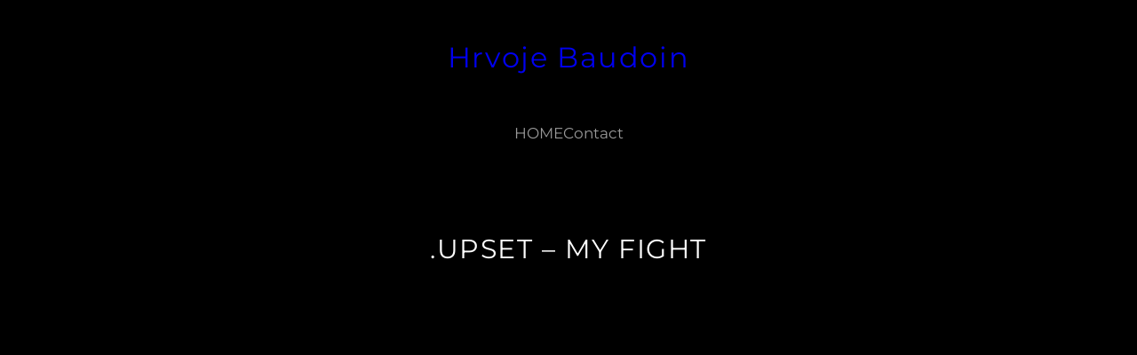

--- FILE ---
content_type: text/css
request_url: https://hrvoje-baudoin.com/wp-content/themes/fotografie-blocks/style.css?ver=1707314556
body_size: 197111
content:
@charset "UTF-8";
/*
Theme Name: Fotografie Blocks
Theme URI: https://catchthemes.com/themes/fotografie-blocks
Author: Catch Themes
Author URI: https://catchthemes.com
Description: Fotografie Blocks is a free modern and creative photography WordPress block theme. It is ideal for professional or freelance photographers, travel journalists, graphic designers, amateur photographers, or photojournalists who want an online foothold for their work. This theme is the block version of our popular theme “Fotografie”. And, this theme is perfect for building a gallery or portfolio website. With its amazing layouts, you can showcase your high-res photography beautifully. The theme comes with a dark and light color scheme which expands your presentation options. With its full site editing features, you can easily customize your site easily. There are 17+ different block patterns, 16 Templates, and 9 Template Parts available in this theme. Some of the block patterns are 404 Header, Archive Header, Blog Header, Footer, Footer Three Columns, Header, Header Media Top, Hidden Blog, Post Header, Recent Blog Posts, Search Header, Shop Header, Sidebar Products, and many more. The theme offers many customizable options that let you showcase visual works in a captivating way. Its impressive navigational experience will keep the visitors coming back for more. This theme is fully responsive, user-friendly, and highly customizable.
Requires at least: 5.9
Tested up to: 6.4
Requires PHP: 5.6
Version: 1.0.2
License: GNU General Public License v2 or later
License URI: https://www.gnu.org/licenses/gpl-2.0.html
Text Domain: fotografie-blocks
Tags: blog, portfolio, photography, one-column, two-columns, left-sidebar, right-sidebar, block-patterns, block-styles, custom-background, custom-logo, custom-menu, featured-images, footer-widgets, full-site-editing,  threaded-comments, wide-blocks, translation-ready

This theme, like WordPress, is licensed under the GPL.
Use it to make something cool, have fun, and share what you've learned.

Fotografie Blocks is based on Catch FSE WordPress Theme, 2012-2023 Catchthemes.com
Catch FSE is distributed under the terms of the GNU GPL.
*/
/*--------------------------------------------------------------
# Blocks
--------------------------------------------------------------*/
/* --- 1
-------------------------------------------------------- */
/* --- Block Base (from 2022 wordpress default)
-------------------------------------------------------- */
/*
 * Font smoothing.
 * This is a niche setting that will not be available via Global Styles.
 * https://github.com/WordPress/gutenberg/issues/35934
 */
body {
  -moz-osx-font-smoothing: grayscale;
  -webkit-font-smoothing: antialiased; }

/*
 * Text and navigation link styles.
 * Necessary until the following issue is resolved in Gutenberg:
 * https://github.com/WordPress/gutenberg/issues/27075
 */
a {
  text-decoration-thickness: 1px;
  text-underline-offset: 0.25ch; }

a:hover,
a:focus {
  text-decoration-style: dashed; }

a:active {
  text-decoration: none; }

.wp-block-navigation .wp-block-navigation-item a:hover,
.wp-block-navigation .wp-block-navigation-item a:focus {
  text-decoration: underline;
  text-decoration-style: solid; }

/*
 * Search and File Block button styles.
 * Necessary until the following issues are resolved in Gutenberg:
 * https://github.com/WordPress/gutenberg/issues/36444
 * https://github.com/WordPress/gutenberg/issues/27760
 */
.wp-block-search__button,
.wp-block-file .wp-block-file__button {
  background-color: var(--wp--preset--color--primary);
  border-radius: 0;
  border: none;
  color: var(--wp--preset--color--background);
  font-size: var(--wp--preset--font-size--medium);
  padding: calc(.667em + 2px) calc(1.333em + 2px); }

/*
 * Button hover styles.
 * Necessary until the following issue is resolved in Gutenberg:
 * https://github.com/WordPress/gutenberg/issues/27075
 */
.wp-block-search__button:hover,
.wp-block-file .wp-block-file__button:hover,
.wp-block-button:not(.is-style-button) .wp-block-button__link:hover {
  opacity: 1; }

/*
 * Alignment styles.
 * These rules are temporary, and should not be relied on or
 * modified too heavily by themes or plugins that build on
 * Fotografie Blocks. These are meant to be a precursor to
 * a global solution provided by the Block Editor.
 *
 * Relevant issues:
 * https://github.com/WordPress/gutenberg/issues/35607
 * https://github.com/WordPress/gutenberg/issues/35884
 */
.wp-site-blocks,
body > .is-root-container,
.edit-post-visual-editor__post-title-wrapper,
.wp-block-group.alignfull,
.wp-block-group.has-background,
.wp-block-cover.alignfull,
.is-root-container .wp-block[data-align="full"] > .wp-block-group,
.is-root-container .wp-block[data-align="full"] > .wp-block-cover {
  padding-left: var(--wp--custom--spacing--outer);
  padding-right: var(--wp--custom--spacing--outer); }

.wp-site-blocks .alignfull,
.wp-site-blocks > .wp-block-group.has-background,
.wp-site-blocks > .wp-block-cover,
.wp-site-blocks > .wp-block-template-part > .wp-block-group.has-background,
.wp-site-blocks > .wp-block-template-part > .wp-block-cover,
body > .is-root-container > .wp-block-group.has-background,
body > .is-root-container > .wp-block-cover,
body > .is-root-container > .wp-block-template-part > .wp-block-group.has-background,
body > .is-root-container > .wp-block-template-part > .wp-block-cover,
.is-root-container .wp-block[data-align="full"] {
  margin-left: calc(-1 * var(--wp--custom--spacing--outer)) !important;
  margin-right: calc(-1 * var(--wp--custom--spacing--outer)) !important;
  width: unset; }

/* Blocks inside columns don't have negative margins. */
.wp-site-blocks .wp-block-columns .wp-block-column .alignfull,
.is-root-container .wp-block-columns .wp-block-column .wp-block[data-align="full"],
.wp-site-blocks .alignfull:not(.wp-block-group) .alignfull,
.is-root-container .wp-block[data-align="full"] > *:not(.wp-block-group) .wp-block[data-align="full"] {
  margin-left: auto !important;
  margin-right: auto !important;
  width: inherit; }

/*
 * Responsive menu container padding.
 * This ensures the responsive container inherits the same
 * spacing defined above. This behavior may be built into
 * the Block Editor in the future.
 */
.wp-block-navigation__responsive-container.is-menu-open {
  padding-top: var(--wp--custom--spacing--outer);
  padding-bottom: var(--wp--custom--spacing--large);
  padding-right: var(--wp--custom--spacing--outer);
  padding-left: var(--wp--custom--spacing--outer); }

/* (Custom) - Added this code to make group and cover full width in editor which has alignfull class(after 6.0) */
body > .is-root-container:not(.wp-site-blocks),
body > .is-root-container:not(.wp-site-blocks) .wp-block-group.alignfull,
body > .is-root-container:not(.wp-site-blocks) .wp-block-cover.alignfull {
  padding-left: 0;
  padding-right: 0; }

.is-root-container {
  display: flow-root; }

:root {
  overflow-x: hidden; }

.is-root-container main.main-front-page,
.is-root-container main.main-front-page + footer {
  margin-block-start: 0 !important;
  padding-top: 0 !important;
  padding-bottom: 0 !important; }

/* End */
/* --- 2
-------------------------------------------------------- */
/* --- Block Styles
-------------------------------------------------------- */
/* --- WP Block Group Style
-------------------------------------------------------- */
.wp-block-section.is-style-padding-0 {
  padding-bottom: 0;
  padding-top: 0; }

/* --- WP Block Columns Style
-------------------------------------------------------- */
.wp-block-columns.is-style-have-gap-0 {
  gap: 0; }

/* --- WP Block Post Author Style
-------------------------------------------------------- */
.wp-block-post-author .wp-block-post-author__content {
  padding-left: 10px; }

.wp-block-post-author .wp-block-post-author__bio {
  font-size: var(--wp--preset--font-size--upper-heading);
  text-transform: none; }

.wp-block-post-author .wp-block-post-author__avatar > .avatar {
  border-radius: 50%; }

.wp-block-post-author__avatar .avatar {
  width: 65px;
  height: 65px; }

/* --- WP Block Post Comments Style
-------------------------------------------------------- */
.comment-respond .comment-reply-title {
  font-size: var(--wp--preset--font-size--content-heading);
  line-height: 1.46;
  text-transform: uppercase; }

.commentlist {
  padding-left: 0; }

.commentlist li {
  list-style: none; }

.wp-block-post-comments .commentlist > li > .children > li article,
.wp-block-post-comments .commentlist > li > article {
  border-bottom: 1px solid var(--wp--preset--color--border-color);
  padding-bottom: var(--wp--custom--spacing--normal);
  padding-top: var(--wp--custom--spacing--normal); }

.wp-block-post-comments .commentlist .comment-body > *:last-child,
.wp-block-post-comments .comment-respond > *:last-child,
.wp-block-post-comments .comment-respond .comment-form > *:last-child,
.wp-block-post-comments .comment-respond .comment-form > P:last-of-type {
  margin-bottom: 0; }

.wp-block-post-comments .comment-meta {
  font-size: 1em; }

.wp-block-post-comments .comment-author {
  color: var(--wp--preset--color--foreground);
  font-weight: var(--wp--custom--typography--font-weight--bold);
  line-height: var(--wp--custom--typography--line-height--paragraph); }

.wp-block-post-comments .comment-content {
  margin-left: 4.2em;
  margin-top: 20px; }

.wp-block-post-comments .comment-metadata {
  color: var(--wp--preset--color--body-text);
  font-size: var(--wp--preset--font-size--tiny);
  line-height: 1.62; }

.wp-block-post-comments .comment-metadata a,
.wp-block-post-comments .comment-author .fn .url {
  text-decoration: none;
  color: var(--wp--preset--color--foreground);
  text-transform: capitalize;
  font-size: var(--wp--preset--font-size--upper-heading);
  line-height: var(--wp--custom--typography--line-height--heading-six); }

.wp-block-post-comments .comment-metadata a time,
.wp-block-post-comments .comment-metadata a.comment-edit-link {
  font-size: var(--wp--preset--font-size--tiny);
  line-height: 1.62;
  color: var(--wp--preset--color--meta);
  transition: all 0.3s ease-in-out; }

.wp-block-post-comments .comment-metadata a:hover time,
.wp-block-post-comments .comment-metadata a.comment-edit-link:hover,
.wp-block-post-comments .comment-metadata a:hover,
.wp-block-post-comments .comment-author .fn .url:hover {
  color: var(--wp--preset--color--primary); }

.wp-block-post-comments .comment-metadata > *:not(:last-child) {
  padding-right: 10px; }

.wp-block-post-comments .reply {
  font-size: var(--wp--preset--font-size--small);
  margin-left: 5.5em; }

.wp-block-post-comments .reply a,
#cancel-comment-reply-link {
  text-decoration: none;
  color: var(--wp--preset--color--foreground);
  font-weight: var(--wp--custom--typography--font-weight--bold);
  line-height: 1.4; }

#cancel-comment-reply-link {
  font-size: var(--wp--preset--font-size--small);
  margin-left: 2.4em; }

.wp-block-post-comments .reply a:hover,
#cancel-comment-reply-link:hover {
  color: var(--wp--preset--color--primary); }

.wp-block-post-comments .comment-respond {
  margin-top: var(--wp--preset--spacing--60);
  background-color: var(--wp--preset--color--secondary);
  padding: var(--wp--preset--spacing--70); }

.wp-block-post-comments .comment-respond .comment-form {
  font-size: var(--wp--preset--font-size--upper-heading); }

.wp-block-post-comments .comment-respond .comment-form a,
.wp-block-post-comments .comment-respond .comment-form .logged-in-as,
.wp-block-post-comments .comment-respond .comment-form .comment-notes,
.wp-block-post-comments .comment-respond .comment-form .comment-form-cookies-consent {
  font-size: var(--wp--preset--font-size--extra-small);
  text-decoration: none; }

.wp-block-post-comments textarea,
.wp-block-post-comments input:not([type="submit"]):not([type="checkbox"]) {
  background-color: var(--wp--preset--color--background);
  border: 1px solid var(--wp--preset--color--border-color);
  color: var(--wp--preset--color--body-text); }

.wp-block-post-comments textarea:focus,
.wp-block-post-comments input:not([type="submit"]):not([type="checkbox"]):focus {
  border-color: var(--wp--preset--color--text-link);
  color: var(--wp--preset--color--foreground); }

.wp-block-post-comments .comment-respond .comment-form .comment-form-cookies-consent {
  display: flex;
  align-items: center; }

.wp-block-post-comments .comment-respond .comment-form .comment-form-cookies-consent label {
  margin-top: 6px;
  margin-left: 7px; }

.wp-block-post-comments .comment-author .avatar {
  border-radius: 50%;
  width: 65px;
  height: 65px;
  float: left;
  margin-right: 21px; }

.form-submit.wp-block-button {
  text-align: center; }

/* --- WP Block Latest Comments Style
-------------------------------------------------------- */
.wp-block-latest-comments {
  margin-top: 0;
  padding: 0; }

.wp-block-latest-comments a {
  text-decoration: none; }

.wp-block-latest-comments .wp-block-latest-comments__comment {
  border-bottom: 1px solid var(--wp--preset--color--border-color);
  padding-bottom: var(--wp--custom--spacing--normal);
  padding-top: var(--wp--custom--spacing--normal);
  margin-bottom: 0; }

.wp-block-latest-comments .wp-block-latest-comments__comment .wp-block-latest-comments__comment-excerpt > *:last-child {
  margin-bottom: 0; }

.wp-block-latest-comments .wp-block-latest-comments__comment .wp-block-latest-comments__comment-excerpt {
  margin-top: 20px; }

.wp-block-latest-comments .wp-block-latest-comments__comment .wp-block-latest-comments__comment-date {
  margin-top: 7px; }

.wp-block-latest-comments .wp-block-latest-comments__comment .wp-block-latest-comments__comment-author {
  color: var(--wp--preset--color--foreground);
  font-weight: var(--wp--custom--typography--font-weight--bold);
  line-height: var(--wp--custom--typography--line-height--paragraph); }

/* --- WP Block Quote
-------------------------------------------------------- */
.wp-block-quote p {
  margin-top: 0; }

.wp-block-quote,
.wp-block-quote.has-text-align-left,
.wp-block-quote.has-text-align-right,
.wp-block-quote.has-text-align-center {
  border-left: 0;
  border-right: 0;
  position: relative;
  padding-top: 60px; }

.wp-block-quote:not(.has-text-align-left):not(.has-text-align-right) {
  text-align: center; }

.wp-block-quote:before {
  color: var(--wp--preset--color--foreground);
  font-family: "georgia";
  content: "\201C";
  display: block;
  float: left;
  font-size: 91px;
  font-style: normal;
  font-weight: 500;
  height: 0;
  line-height: 1;
  position: absolute;
  margin-top: 5px;
  right: auto;
  left: 50%;
  top: 0;
  transform: translateX(-50%); }

.wp-block-quote.has-text-align-left:before {
  left: auto;
  transform: none; }

.wp-block-quote.has-text-align-right:before {
  left: auto;
  right: 0; }

.wp-block-quote.has-text-align-center:before {
  left: 50%;
  top: 0;
  transform: translateX(-50%); }

.wp-block-quote cite,
.wp-block-quote footer {
  font-size: var(--wp--preset--font-size--small); }

.wp-block-quote.is-style-large cite,
.wp-block-quote.is-style-large footer,
.wp-block-quote.is-large cite,
.wp-block-quote.is-large footer {
  text-align: left; }

.wp-block-quote.has-text-align-left.is-style-large cite,
.wp-block-quote.has-text-align-left.is-style-large footer,
.wp-block-quote.has-text-align-left.is-large cite,
.wp-block-quote.has-text-align-left.is-large footer {
  text-align: left; }

.wp-block-quote.has-text-align-right.is-style-large cite,
.wp-block-quote.has-text-align-right.is-style-large footer,
.wp-block-quote.has-text-align-right.is-large cite,
.wp-block-quote.has-text-align-right.is-large footer {
  text-align: right; }

.wp-block-quote.has-text-align-center.is-style-large cite,
.wp-block-quote.has-text-align-center.is-style-large footer,
.wp-block-quote.has-text-align-center.is-large cite,
.wp-block-quote.has-text-align-center.is-large footer {
  text-align: center; }

.wp-block-quote.is-style-large:not(.is-style-plain),
.wp-block-quote.is-large:not(.is-style-plain),
.wp-block-quote.is-style-large,
.wp-block-quote.is-large,
.wp-block-quote.is-style-plain {
  padding-left: 0;
  padding-right: 0; }

.wp-block-quote.is-style-large:not(.is-style-plain),
.wp-block-quote.is-large:not(.is-style-plain) {
  padding-bottom: var(--wp--custom--spacing--tiny);
  padding-top: var(--wp--custom--spacing--tiny); }

.wp-block-quote.is-style-plain:before,
.wp-block-quote.is-style-large:before,
.wp-block-quote.is-large:before {
  content: none;
  display: none; }

.wp-block-quote.is-style-plain {
  color: var(--wp--preset--color--foreground); }

.wp-block-quote p,
.wp-block-pullquote p {
  margin-bottom: 10px; }

.wp-block-quote cite,
.wp-block-quote footer,
.wp-block-pullquote cite,
.wp-block-pullquote footer,
.wp-block-pullquote__citation {
  text-transform: capitalize;
  font-weight: 500; }

/* --- WP Block Pullquote Style
-------------------------------------------------------- */
.wp-block-pullquote {
  border-bottom-color: var(--wp--preset--color--primary);
  border-top-color: var(--wp--preset--color--primary);
  padding: 1.166666em 0; }

.wp-block-pullquote blockquote {
  margin: 0; }

.wp-block-pullquote p {
  margin-top: 0; }

.wp-block-pullquote cite,
.wp-block-pullquote footer,
.wp-block-pullquote .wp-block-pullquote__citation {
  font-size: var(--wp--preset--font-size--small); }

.wp-block-pullquote.alignleft,
.wp-block-pullquote.alignright,
.wp-block[data-align="left"] .wp-block-pullquote,
.wp-block[data-align="right"] .wp-block-pullquote {
  border-bottom: 0;
  border-top: 0; }

.wp-block-pullquote.alignleft,
.wp-block[data-align="left"] .wp-block-pullquote {
  border-left: 4px solid var(--wp--preset--color--primary);
  padding: 0 0 0 1.2em; }

.wp-block-pullquote.alignright,
.wp-block[data-align="right"] .wp-block-pullquote {
  border-right: 4px solid var(--wp--preset--color--primary);
  padding: 0 1.2em 0 0; }

/* --- WP Block Table Style
-------------------------------------------------------- */
.wp-block-table td,
.wp-block-table th {
  border-color: var(--wp--preset--color--border-color);
  padding: 0.5em 1.4em; }

.wp-block-table th:not(.has-text-align-left):not(.has-text-align-right):not(.has-text-align-center) {
  text-align: left; }

.wp-block-table thead {
  border-bottom: 0; }

.wp-block-table tfoot {
  border-top: 0; }

.wp-block-table th {
  font-weight: var(--wp--custom--typography--font-weight--bold); }

.wp-block-table table {
  border: 1px solid var(--wp--preset--color--border-color); }

/* --- WP Block Preformatted and Verse Style
-------------------------------------------------------- */
.wp-block-preformatted,
pre.wp-block-verse {
  box-sizing: border-box;
  font-family: Inconsolata, monospace;
  overflow: auto;
  word-wrap: break-word; }

/* --- 3
-------------------------------------------------------- */
/* --- Theme Style
-------------------------------------------------------- */
a,
.content > .video-play:hover span,
.content > .video-play svg,
a svg.icon,
.wp-block-social-links .wp-block-social-link .wp-block-social-link-anchor,
.wp-block-post-featured-image img,
.wp-block-fotografie-blocks-pro-header-search svg,
.wp-block-fotografie-blocks-pro-header-social svg,
.wp-block-search__button,
.wp-block-navigation__responsive-container-open,
.wp-block-navigation__responsive-container-close,
.wp-block-navigation .has-child > .wp-block-navigation-item__content.wp-block-navigation-item__content + button svg {
  transition: all 0.5s ease; }

.wp-block-section:nth-child(2n) {
  background-color: var(--wp--preset--color--background); }

.wp-block-section:nth-child(2n+1) {
  background-color: var(--wp--preset--color--secondary); }

.wp-block-group-heading {
  margin-bottom: var(--wp--custom--spacing--group-heading-bottom-gap);
  position: relative;
  text-align: center; }
  .wp-block-group-heading h2 {
    position: relative;
    overflow: hidden;
    font-weight: 700; }
    .wp-block-group-heading h2:before, .wp-block-group-heading h2:after {
      position: absolute;
      top: 51%;
      overflow: hidden;
      width: 46%;
      height: 1px;
      content: '';
      background-color: var(--wp--preset--color--foreground);
      margin-left: 4%;
      opacity: 0.1; }
    .wp-block-group-heading h2:before {
      margin-left: -50%;
      text-align: right; }

.wp-block-group-heading .is-style-button .wp-block-button__link {
  position: relative;
  padding-right: 65px;
  display: flex;
  align-items: center;
  margin-bottom: 12px; }

.wp-block-group-heading .is-style-button .wp-block-button__link:hover,
.wp-block-group-heading .is-style-button .wp-block-button__link:focus {
  padding-right: 60px; }

.wp-block-group-heading .is-style-button .wp-block-button__link:after {
  position: absolute;
  right: 22px; }

.wp-block-group-heading .is-style-button .wp-block-button__link:before {
  content: "";
  background-color: var(--wp--preset--color--text-link);
  position: absolute;
  right: 0;
  left: auto;
  width: 50px;
  height: 50px;
  border-radius: 5px;
  transition: 0.3s; }

.wp-block-group-heading .is-style-button .wp-block-button__link:hover::before {
  background-color: var(--wp--preset--color--border-color);
  border-radius: 50%; }

.wp-block-group-heading .is-style-button .wp-block-button__link:hover::after {
  color: var(--wp--preset--color--foreground); }

.wp-block-image {
  margin-bottom: 1.5em;
  margin-top: var(--wp--style--block-gap, 2em); }

body:not(.home) .wp-site-blocks main {
  padding-bottom: var(--wp--custom--spacing--main-block-gap);
  padding-top: var(--wp--custom--spacing--main-block-gap);
  margin-top: 0; }

body.home .wp-site-blocks main {
  margin-top: 0; }

body:not(.home) .wp-site-blocks main main,
.wp-site-blocks main main {
  padding: 0; }

.error404 main .wp-block-search,
.single.post-template-default main .wp-block-template-part {
  margin-bottom: 1.75em; }

.wp-block-table,
.wp-block-audio,
.wp-block-pullquote {
  margin-top: var(--wp--style--block-gap); }

.wp-block-latest-posts li a {
  text-decoration: none; }

.wp-block-latest-posts.is-grid li {
  margin-bottom: 0; }

.wp-block-categories__list a,
.wp-block-categories-list a,
.wp-block-archives-list a {
  text-decoration: none; }

.wp-block-section .wp-block-columns .wp-block-columns {
  margin-bottom: 0; }

.no-margin-top {
  margin-top: 0; }

.is-stacked-on-mobile .wp-block-media-text__media {
  margin-bottom: 28px; }

body.page-template-blank .wp-site-blocks main {
  margin-top: 0;
  padding-bottom: 0;
  padding-top: 0; }

.page-template-front .wp-site-blocks main {
  margin-top: 0;
  padding-bottom: 0;
  padding-top: 0; }

.wp-block-section-content h2 {
  font-weight: var(--wp--custom--typography--font-weight--bold); }

/* For case study mobile view */
@media (min-width: 600px) and (max-width: 781px) {
  .wp-block-columns.case-study-columns:not(.is-not-stacked-on-mobile) > .wp-block-column:not(:only-child) {
    flex-basis: 50% !important; } }
ul li::marker {
  color: var(--wp--preset--color--text-link); }

.header-media-inner-post .wp-block-cover__inner-container {
  max-width: 920px; }

.header-media-inner-post + .wp-block-group .woocommerce-products-header .page-title {
  display: none; }

.header-media-inner-post + .wp-block-group .woocommerce-products-header {
  margin-bottom: 0; }

.header-media-inner-post + .wp-block-group .woocommerce-products-header .page-title + .term-description p {
  margin-block-start: 0; }

.header-media-inner-post .wp-block-post-title {
  font-size: var(--wp--custom--typography--font-size--huge-post-title);
  line-height: var(--wp--custom--typography--line-height--heading-one); }

#to_top_scrollup {
  background-color: transparent;
  background: var(--wp--preset--color--primary);
  color: var(--wp--preset--color--meta);
  opacity: 1 !important;
  transition: all 0.5s ease-in-out;
  border-radius: 50%;
  width: 42px;
  height: 42px;
  padding: 9px;
  box-sizing: border-box;
  font-size: 24px; }

#to_top_scrollup:hover,
#to_top_scrollup:focus {
  background-color: transparent;
  background: var(--wp--preset--color--foreground);
  color: var(--wp--preset--color--background); }

/* --- Button Style
-------------------------------------------------------- */
.btn-plain .wp-block-button__link,
.btn-plain .wp-block-post-excerpt__more-link {
  border: none !important;
  padding: 0 !important;
  font-size: 12px;
  font-weight: 700;
  letter-spacing: 5.5px;
  margin-top: 0; }
  .btn-plain .wp-block-button__link:hover,
  .btn-plain .wp-block-post-excerpt__more-link:hover {
    background-color: transparent !important;
    color: var(--wp--preset--color--meta) !important; }

/* --- WP Block Header
-------------------------------------------------------- */
.wp-block-main-header .wp-block-buttons .is-style-outline > :where(.wp-block-button__link),
.wp-block-main-header .wp-block-buttons :where(.wp-block-button__link).is-style-outline {
  padding: 9px 28px; }

header .wp-block-buttons .wp-block-button__link {
  margin-top: 0;
  padding: 10px 28px; }

/* --- WP Block Site title Style
-------------------------------------------------------- */
.wp-block-site-title a {
  text-decoration: none; }

/* --- WP Block Navigation Main
-------------------------------------------------------- */
.wp-block-navigation .wp-block-navigation-item__content.wp-block-navigation-item__content {
  color: var(--wp--preset--color--body-text); }

.wp-block-navigation .wp-block-navigation-item__content.wp-block-navigation-item__content:hover {
  color: var(--wp--preset--color--foreground); }

.wp-block-navigation a {
  text-decoration: none; }

.wp-block-navigation .has-child .wp-block-navigation__submenu-container > .wp-block-navigation-item > .wp-block-navigation-item__content {
  text-transform: capitalize;
  font-weight: 300;
  letter-spacing: normal; }

@media screen and (max-width: 74.9375em) {
  .wp-block-navigation__responsive-container.is-menu-open .wp-block-navigation__responsive-container-content .wp-block-navigation__submenu-container {
    padding-top: 0;
    padding-bottom: 0; }

  .wp-block-navigation__responsive-container.is-menu-open .wp-block-navigation__responsive-container-content .wp-block-navigation__submenu-container,
  .wp-block-navigation__responsive-container.is-menu-open .wp-block-navigation__responsive-container-content .wp-block-navigation__container {
    gap: 0; } }
.wp-block-navigation .wp-block-navigation-item a:hover,
.wp-block-navigation .wp-block-navigation-item a:focus {
  text-decoration: none; }

.wp-block-buttons-header .wp-block-buttons .wp-block-button .wp-block-button__link {
  margin-top: 0; }

.wp-block-navigation .has-child .wp-block-navigation__submenu-container {
  z-index: 4; }

.wp-block-navigation .has-child:where(:not(.open-on-click)):hover > .wp-block-navigation__submenu-container {
  min-width: 240px !important; }

.wp-block-centered-menu .wp-block-navigation {
  text-align: center; }

.wp-block-navigation:not(.has-background) .wp-block-navigation__submenu-container {
  border: none;
  padding: 7px 14px; }

.wp-block-footer .wp-block-navigation .has-child :where(.wp-block-navigation__submenu-container),
.wp-block-footer .wp-block-navigation .wp-block-navigation__submenu-icon {
  display: none; }

@media screen and (max-width: 1199px) {
  .items-justified-left.wp-block-navigation.is-content-justification-left,
  .items-justified-center.wp-block-navigation.is-content-justification-center,
  .items-justified-right.wp-block-navigation.is-content-justification-right {
    --navigation-layout-justify: flex-start;
    --navigation-layout-justification-setting: flex-start; }

  .wp-block-navigation.items-justified-center
  .wp-block-navigation.items-justified-center,
  .wp-block-navigation.items-justified-center {
    --navigation-layout-justify: flex-start;
    --navigation-layout-justification-setting: flex-start; }

  .wp-block-navigation__responsive-container-open:not(.always-shown) {
    display: flex !important;
    align-items: center; }
    .wp-block-navigation__responsive-container-open:not(.always-shown):after {
      content: "Menu";
      font-weight: 500;
      padding-left: 2px; }
    .wp-block-navigation__responsive-container-open:not(.always-shown):hover {
      background-color: var(--wp--preset--color--secondary); } }
/* --- WP Block Button
-------------------------------------------------------- */
.wp-block-query-pagination-previous,
.wp-block-query-pagination-next,
input[type="button"],
input[type="reset"],
input[type="submit"],
.tnp-subscription-minimal form input.tnp-submit,
.wp-block-post-excerpt__more-link {
  transition: all 0.5s ease;
  font-family: var(--wp--preset--font-family--montserrat);
  background-color: var(--wp--preset--color--primary);
  border-radius: 0;
  border: none;
  color: var(--wp--preset--color--background);
  font-size: var(--wp--preset--font-size--small);
  font-weight: var(--wp--custom--typography--font-weight--medium);
  letter-spacing: 0.25em;
  line-height: 1.667;
  margin-top: 0.8rem;
  padding: 14px 28px;
  text-transform: uppercase;
  text-decoration: none;
  margin-bottom: 0 !important;
  cursor: pointer; }

.wp-block-post-excerpt__more-link {
  background-color: transparent; }

.is-style-outline > :where(.wp-block-button__link),
:where(.wp-block-button__link).is-style-outline {
  border: 1px solid; }

.wp-block-button__link:hover,
.wp-block-button__link:focus,
.wp-block-query-pagination-previous:hover,
.wp-block-query-pagination-previous:focus,
.wp-block-query-pagination-next:hover,
.wp-block-query-pagination-next:focus,
input[type="button"]:hover,
input[type="button"]:focus,
input[type="reset"]:hover,
input[type="reset"]:focus,
input[type="submit"]:hover,
input[type="submit"]:focus,
.tnp-subscription-minimal form input.tnp-submit:hover,
.tnp-subscription-minimal form input.tnp-submit:focus,
.wp-block-search__button:hover,
.wp-block-search__button:focus {
  border-color: transparent;
  background: var(--wp--preset--color--meta);
  color: var(--wp--preset--color--color-light);
  opacity: 1; }

/* .is-style-outline>.wp-block-button__link:not(.has-background),
.wp-block-button__link.is-style-outline:not(.has-background) {
  background: transparent !important;
}
 */
.wp-block-button .wp-block-button__link.is-style-outline,
.wp-block-button.is-style-outline > .wp-block-button__link {
  padding: 6px clamp(21px, 2.5vw, 30px); }

.wp-block-button .wp-block-button__link.is-style-outline:not(.has-text-color),
.wp-block-button.is-style-outline > .wp-block-button__link:not(.has-text-color),
.is-style-outline > .wp-block-button__link:not(.has-text-color),
.wp-block-button__link.is-style-outline:not(.has-text-color),
.wp-block-post-excerpt__more-link {
  border: 1px solid var(--wp--preset--color--primary);
  color: var(--wp--preset--color--foreground); }

.is-style-outline > .wp-block-button__link:not(.has-background):hover,
.wp-block-button__link.is-style-outline:not(.has-background):hover,
.wp-block-post-excerpt__more-link:hover {
  background: var(--wp--preset--color--primary);
  border-color: transparent;
  color: var(--wp--preset--color--background); }

/* --- WP Block Mobile Toggle Icon
-------------------------------------------------------- */
.wp-block-navigation__responsive-container-open svg,
.wp-block-navigation__responsive-container-close svg {
  height: 28px;
  width: 28px; }

.wp-block-navigation__responsive-container-open {
  padding: 7px 12px; }

.wp-block-navigation__responsive-container-close {
  padding: 7px; }

/* --- WP Block Query Pagination
-------------------------------------------------------- */
.wp-block-query-pagination > .wp-block-query-pagination-numbers {
  display: flex;
  align-items: center;
  flex-wrap: wrap; }

.wp-block-query-pagination.is-content-justification-space-between > .wp-block-query-pagination-next:last-child {
  margin-inline-start: initial; }

.wp-block-query-pagination-numbers .page-numbers {
  background-color: var(--wp--preset--color--secondary);
  box-sizing: border-box;
  display: inline-block;
  border: 0;
  border-radius: 50%;
  color: var(--wp--preset--color--body-text);
  display: flex;
  align-items: center;
  justify-content: center;
  font-size: var(--wp--preset--font-size--upper-heading);
  height: var(--wp--custom--spacing--wp-block-page-numbers);
  line-height: var(--wp--custom--typography--line-height--heading-four);
  margin-right: 7px;
  margin-bottom: 7px;
  text-decoration: none;
  text-align: center;
  width: var(--wp--custom--spacing--wp-block-page-numbers);
  font-weight: var(--wp--custom--typography--font-weight--regular); }

.wp-block-query-pagination-numbers .page-numbers:not(.dots):hover,
.wp-block-query-pagination-numbers .page-numbers:not(.dots):focus,
.wp-block-query-pagination-numbers .page-numbers:not(.dots).current {
  color: var(--wp--preset--color--background);
  background: var(--wp--preset--color--text-link); }

/* --- WP Block Post Terms( WP Block Post Meta)
-------------------------------------------------------- */
.wp-block-post-template.wp-block-post-template .wp-block-post {
  margin-top: 0; }
  .wp-block-post-template.wp-block-post-template .wp-block-post:nth-child(odd) .wp-block-post-column {
    background: var(--wp--preset--color--tertiary); }
  .wp-block-post-template.wp-block-post-template .wp-block-post:nth-child(even) .wp-block-post-column {
    background: var(--wp--preset--color--border-color); }
  .wp-block-post-template.wp-block-post-template .wp-block-post .wp-block-post-featured-image,
  .wp-block-post-template.wp-block-post-template .wp-block-post .wp-block-post-featured-image a {
    height: 100%; }
    .wp-block-post-template.wp-block-post-template .wp-block-post .wp-block-post-featured-image img,
    .wp-block-post-template.wp-block-post-template .wp-block-post .wp-block-post-featured-image a img {
      height: 100%;
      width: 100%;
      object-fit: cover; }

.wp-block-query .wp-block-query-pagination {
  margin-top: clamp(21px, 3.5vw, 49px); }

.wp-block-query:not(.block-editor-block-list__block) .wp-block-post-template li:not(.has-post-thumbnail) .wp-block-columns.is-layout-flex > .wp-block-column:first-of-type {
  display: none; }

.wp-block-query:not(.block-editor-block-list__block) .wp-block-post-template li:not(.has-post-thumbnail) .wp-block-columns.is-layout-flex > .wp-block-column + .wp-block-column {
  width: 100%;
  flex-basis: 100% !important; }

.wp-block-query:not(.block-editor-block-list__block) .wp-block-post-template li:not(.has-post-thumbnail) .wp-block-columns.is-layout-flex {
  gap: 0; }

.wp-block-query .wp-block-post-template .taxonomy-category svg {
  display: none; }

.wp-block-post-date a {
  text-decoration: none; }

.wp-block-post-meta .wp-block-post-author {
  color: var(--wp--preset--color--meta);
  font-size: 12px;
  font-weight: var(--wp--custom--typography--font-weight--medium);
  text-decoration: none;
  text-transform: capitalize; }

.taxonomy-category.wp-block-post-terms > a,
.taxonomy-post_tag.wp-block-post-terms > a {
  text-decoration: none;
  margin-right: 10px; }

.wp-block-post-template .taxonomy-category.wp-block-post-terms > a:hover,
.wp-block-post-template .taxonomy-post_tag.wp-block-post-terms > a:hover,
.wp-block-post-template .wp-block-post-meta a:hover {
  color: var(--wp--preset--color--primary) !important; }

.wp-block-post-meta .wp-block-post-author {
  background-color: transparent;
  padding: 0;
  border: 0; }

.wp-block-post-meta .wp-block-post-author .wp-block-post-author__name {
  text-decoration: underline; }

.wp-block-post-meta .wp-block-post-author .wp-block-post-author__name,
.wp-block-post-meta .wp-block-post-author .wp-block-post-author__bio {
  color: var(--wp--preset--color--meta);
  font-weight: var(--wp--custom--typography--font-weight--medium);
  font-size: 12px;
  line-height: var(--wp--custom--typography--line-height--normal); }

.wp-block-post-meta .wp-block-post-author .wp-block-post-author__content {
  padding: 0; }

.wp-block-post-meta .wp-block-post-author .icon-user {
  top: 0; }

.single .taxonomy-category.wp-block-post-terms > a,
.single .taxonomy-post_tag.wp-block-post-terms > a {
  display: inline-block;
  margin-bottom: 7px;
  margin-right: 7px; }

/* --- WP Block Post Navigation Link
-------------------------------------------------------- */
.wp-block-post-navigation-link .post-navigation-link__label {
  display: block;
  font-size: 11px;
  font-weight: var(--wp--custom--typography--font-weight--light);
  line-height: 2.54;
  text-transform: uppercase;
  letter-spacing: .1em;
  color: var(--wp--preset--color--meta);
  margin-bottom: 7px; }

.wp-block-post-navigation-link .post-navigation-link__label svg.icon {
  color: var(--wp--preset--color--meta);
  fill: var(--wp--preset--color--meta); }

.post-navigation-link-next {
  margin-top: 21px; }

.wp-block-post-navigation-link a {
  text-decoration: none; }

/* --- WP Block Post Template(wp-block-post)
-------------------------------------------------------- */
.wp-block-post-template .wp-block-post-container .wp-block-post-excerpt .wp-block-post-excerpt__more-text:hover .wp-block-post-excerpt__more-link {
  padding: 0 22px 0 0; }

.is-flex-container.wp-block-post-template .wp-block-post-title {
  font-size: var(--wp--preset--font-size--content-heading);
  line-height: var(--wp--custom--typography--line-height--heading-two); }

.wp-block-post-title a {
  text-decoration: none; }

body > .is-root-container .wp-block-post-template > li .wp-block-post-container,
body .wp-block-post-template > li .wp-block-post-container {
  background-color: transparent;
  margin-top: 0;
  padding: 0; }

.wp-block-post-template .wp-block-post-meta > * {
  align-items: center; }

.wp-block-post-template .wp-block-post-meta svg {
  display: none; }

svg.icon {
  fill: var(--wp--preset--color--body-text);
  height: 14px;
  margin-right: 7px;
  width: 14px;
  position: relative;
  top: 2px; }

.post-navigation-link-next svg.icon {
  padding-left: 7px;
  padding-right: 0; }

a svg.icon {
  fill: var(--wp--preset--color--foreground); }

.wp-block-post-excerpt > *:last-child {
  margin-bottom: 0; }

.wp-block-post-featured-image {
  overflow: hidden; }

.wp-block-post-featured-image a {
  position: relative; }

.wp-block-post-featured-image:hover img {
  transform: scale(1.05); }

.wp-block-post-author {
  text-transform: capitalize; }

.wp-block-post-author a {
  text-decoration: none; }

.wp-block-post-featured-image a:before {
  content: "";
  width: 100%;
  height: 100%;
  opacity: 0;
  position: absolute;
  left: 0;
  top: 0;
  bottom: 0;
  right: 0;
  background: linear-gradient(rgba(47, 47, 47, 0.1), rgba(47, 47, 47, 0.8));
  z-index: 1;
  transition: opacity 0.3s ease-in-out; }

.wp-block-post-featured-image a:hover::before {
  opacity: 1; }

/* --- WP Block Table
-------------------------------------------------------- */
.wp-block-table.is-style-stripes tbody tr:nth-child(2n + 1) {
  background-color: var(--wp--preset--color--secondary); }

.wp-block-table.is-style-stripes {
  border-bottom: 0; }

.wp-block-table.is-style-stripes thead {
  border: 0;
  color: var(--wp--preset--color--foreground); }

.wp-block-table.is-style-stripes td,
.wp-block-table.is-style-stripes th {
  padding: 0.5em 1.4em; }

.wp-block-table.is-style-stripe th:not(.has-text-align-left):not(.has-text-align-right):not(.has-text-align-center) {
  text-align: left; }

/* --- WP Block Search
-------------------------------------------------------- */
.wp-block-main-header .wp-block-search__inside-wrapper {
  flex-direction: column; }

.wp-block-search {
  box-sizing: border-box;
  padding: 21px; }

.wp-block-main-header .wp-block-search .wp-block-search__input {
  background-color: var(--wp--preset--color--background);
  border: 1px solid var(--wp--preset--color--border-color);
  color: var(--wp--preset--color--body-text);
  padding: 7px 14px;
  font-size: 16px; }

.wp-block-main-header .wp-block-search button.wp-block-search__button {
  margin: 14px 0 0 0;
  background-color: var(--wp--preset--color--primary);
  border-radius: 0;
  color: var(--wp--preset--color--background);
  font-size: var(--wp--preset--font-size--small);
  font-weight: var(--wp--custom--typography--font-weight--bold);
  letter-spacing: 3.75px;
  line-height: 1.6;
  margin-top: 0.8rem;
  padding-top: 6px;
  padding-right: clamp(21px, 2.5vw, 30px);
  padding-bottom: 6px;
  padding-left: clamp(21px, 2.5vw, 30px);
  text-transform: uppercase; }

.wp-block-main-header .wp-block-search button.wp-block-search__button:hover {
  border-color: transparent;
  background: var(--wp--preset--color--meta);
  color: var(--wp--preset--color--color-light); }

.wp-block-search__input:focus {
  color: var(--wp--preset--color--foreground); }

.wp-block-main-header .wp-block-fotografie-blocks-pro-header-search button.wp-block-search__button.has-icon {
  background: transparent;
  padding: 3px;
  width: 42px;
  height: 42px; }

.wp-block-main-header .wp-block-fotografie-blocks-pro-header-search button.wp-block-search__button.has-icon svg {
  color: var(--wp--preset--color--foreground);
  fill: var(--wp--preset--color--foreground);
  font-size: 20px; }

.wp-block-sidebar .wp-block-search {
  padding: 0; }

/* --- WP Block Form and Input Fields
-------------------------------------------------------- */
input[type="date"],
input[type="time"],
input[type="datetime-local"],
input[type="week"],
input[type="month"],
input[type="text"],
input[type="email"],
input[type="url"],
input[type="password"],
input[type="search"],
input[type="tel"],
input[type="number"],
textarea {
  background-color: var(--wp--preset--color--secondary);
  border-radius: 0;
  border: 1px solid transparent;
  color: var(--wp--preset--color--body-text);
  padding: 12px 14px;
  font-size: var(--wp--preset--font-size--small);
  line-height: var(--wp--custom--typography--line-height--heading-six);
  font-weight: var(--wp--custom--typography--font-weight--regular);
  width: 100%;
  box-sizing: border-box;
  outline-offset: -2px; }

.wp-block-sidebar input[type="search"] {
  background-color: var(--wp--preset--color--background); }

input[type="date"]:focus,
input[type="time"]:focus,
input[type="datetime-local"]:focus,
input[type="week"]:focus,
input[type="month"]:focus,
input[type="text"]:focus,
input[type="email"]:focus,
input[type="url"]:focus,
input[type="password"]:focus,
input[type="search"]:focus,
input[type="tel"]:focus,
input[type="number"]:focus,
textarea:focus {
  border-color: var(--wp--preset--color--text-link);
  color: var(--wp--preset--color--foreground);
  outline: none; }

.wp-block-search.wp-block-search__button-inside .wp-block-search__inside-wrapper {
  padding: 0;
  border-color: var(--wp--preset--color--border-color);
  overflow: hidden;
  border: none; }

.wp-block-search.wp-block-search__button-inside .wp-block-search__inside-wrapper .wp-block-search__input {
  padding: calc(0.5em +0.5px); }

.wp-block-search.wp-block-search__button-inside .wp-block-search__inside-wrapper .wp-block-search__button {
  padding: 10px 20px; }

/* --- WP Block Contact Form 7
-------------------------------------------------------- */
.wpcf7-form input[type="date"],
.wpcf7-form input[type="time"],
.wpcf7-form input[type="datetime-local"],
.wpcf7-form input[type="week"],
.wpcf7-form input[type="month"],
.wpcf7-form input[type="text"],
.wpcf7-form input[type="email"],
.wpcf7-form input[type="url"],
.wpcf7-form input[type="password"],
.wpcf7-form input[type="search"],
.wpcf7-form input[type="tel"],
.wpcf7-form input[type="number"],
.wpcf7-form textarea {
  border-radius: 0;
  resize: none; }

.wpcf7-form .two-col .wp-block-col,
.wpcf7-form > p {
  margin-top: 14px; }

.wpcf7-form .wpcf7-form-control-wrap {
  display: block;
  margin-bottom: 14px;
  margin-top: 14px; }

.comment-respond label,
.wpcf7-form label {
  display: block;
  font-weight: 300;
  text-transform: capitalize; }

.required {
  color: #ff0000; }

.comment-form-comment {
  margin-top: 35px; }

/* --- WP Block Embed
-------------------------------------------------------- */
.wp-block-embed {
  margin-top: var(--wp--style--block-gap); }

/* --- WP Block Image
-------------------------------------------------------- */
.wp-block-image .alignleft {
  margin-right: 2em; }

.wp-block-image .alignright {
  margin-left: 2em; }

/* --- Block Widget
-------------------------------------------------------- */
.wp-block-widget-area .wp-block-navigation ul {
  display: block; }

.wp-block-footer .wp-block-widget-area * {
  font-size: var(--wp--preset--font-size--upper-heading);
  line-height: 1.75;
  font-weight: var(--wp--custom--typography--font-weight--regular); }

.wp-block-widget-area .wp-block-site-title a {
  font-size: 24px;
  font-weight: var(--wp--custom--typography--font-weight--bold);
  line-height: var(--wp--custom--typography--line-height--paragraph); }

.wp-block-widget-area a {
  text-decoration: none; }

.wp-block-widget-area ul li {
  margin-bottom: 14px; }

/* .wp-block-widget-area ul li a {
  color: var(--wp--preset--color--foreground);
}

.wp-block-widget-area ul li a:hover {
  color: var(--wp--preset--color--primary);
} */
.wp-block-search .wp-block-search__label,
.wp-block-widget-area h3,
.wp-block-widget-area h2 {
  display: block;
  font-size: 17px;
  line-height: 1.647;
  font-weight: 300;
  color: var(--wp--preset--color--foreground);
  margin-bottom: 21px;
  letter-spacing: 0.85px; }

.wp-block-footer.wp-block-widget-area {
  border-top: 1px solid var(--wp--preset--color--border-color); }

.wp-block-footer,
.wp-block-footer .wp-block-widget,
.wp-block-footer .wp-block-navigation {
  font-size: var(--wp--preset--font-size--medium); }

.wp-block-footer .wp-block-navigation .wp-block-navigation-item__content {
  letter-spacing: normal; }

.wp-block-social-links.is-style-logos-only .wp-social-link:hover {
  color: var(--wp--preset--color--primary) !important; }

.wp-block-tag-cloud > a {
  display: inline-block;
  margin-bottom: 7px;
  padding: 4px 14px;
  text-decoration: none;
  border: 1px solid; }

.wp-block-column-sidebar .wp-block-widget-area ul,
.wp-block-column-sidebar ul.wp-block-archives,
.wp-block-column-sidebar .wp-block-categories ul {
  list-style: none;
  padding-left: 0; }

.wp-block-widget-area li {
  list-style: none; }

.wp-block-archives-list > li,
.wp-block-categories-list > li {
  text-align: right; }

.wp-block-sidebar .wp-block-archives-list > li:before,
.wp-block-sidebar .wp-block-archives-list > li:after,
.wp-block-sidebar .wp-block-categories-list > li:before,
.wp-block-sidebar .wp-block-categories-list > li:after,
.wp-block-footer .wp-block-archives-list > li:before,
.wp-block-footer .wp-block-archives-list > li:after,
.wp-block-footer .wp-block-categories-list > li:before,
.wp-block-footer .wp-block-categories-list > li:after {
  content: "";
  display: table;
  width: 100%; }
.wp-block-sidebar .wp-block-archives-list > li:after,
.wp-block-sidebar .wp-block-categories-list > li:after,
.wp-block-footer .wp-block-archives-list > li:after,
.wp-block-footer .wp-block-categories-list > li:after {
  clear: both; }

.wp-block-archives-list > li > a,
.wp-block-categories-list > li > a {
  float: left; }

.wp-block-sidebar {
  font-size: var(--wp--preset--font-size--medium); }

.wp-block-categories .cat-item {
  text-align: right; }

.wp-block-categories .cat-item a {
  float: left; }

/* --- Block Widget Sidebar
-------------------------------------------------------- */
.wp-block-sidebar .wp-block-widget a {
  color: var(--wp--preset--color--foreground); }

.wp-block-sidebar .wp-block-widget a:hover,
.wp-block-sidebar .wp-block-widget a:focus {
  color: var(--wp--preset--color--meta); }

.wp-block-sidebar .wp-block-widget .wp-block-archives li,
.wp-block-sidebar .wp-block-widget .wp-block-categories li {
  margin-bottom: 14px; }

.wp-block-sidebar .wp-block-widget .wp-block-archives li:last-child,
.wp-block-sidebar .wp-block-widget .wp-block-categories li:last-child {
  margin-bottom: 0; }

.wp-block-sidebar > *:not(:last-child) {
  margin-bottom: var(--wp--custom--spacing--wp-block-sidebar-widget);
  overflow: hidden; }

.wp-block-sidebar .wp-block-latest-posts__list > li:not(:last-child) {
  margin-bottom: 28px; }

.wp-block-widget-area .wp-block-latest-posts__list > li > a {
  font-weight: var(--wp--custom--typography--font-weight--semi-bold); }

.wp-block-widget-area .wp-block-latest-posts__post-author,
.wp-block-widget-area .wp-block-latest-posts__post-date {
  font-size: var(--wp--preset--font-size--tiny);
  line-height: 1.62;
  margin-top: 5px; }

/* --- Block Footer style
-------------------------------------------------------- */
.wp-block-footer .wp-block-navigation .wp-block-page-list {
  display: block; }

footer .wp-block-image {
  margin-top: 0; }

footer > * + * {
  margin-block-start: 0 !important; }

.wp-block-footer,
.wp-block-footer-dark {
  margin-top: 0 !important; }

.wp-block-footer-dark .wp-block-navigation__responsive-container-open,
.wp-block-footer-dark .wp-block-navigation__responsive-container-close {
  color: var(--wp--preset--color--color-light); }

.wp-block-footer-dark .wp-block-navigation__responsive-container-open:hover,
.wp-block-footer-dark .wp-block-navigation__responsive-container-close:hover {
  color: var(--wp--preset--color--primary); }

.wp-block-footer-dark .wp-block-navigation:not(.has-background) .wp-block-navigation__responsive-container.is-menu-open {
  background-color: var(--wp--preset--color--tertiary); }

.wp-block-footer-dark .wp-block-footer.wp-block-widget-area {
  color: var(--wp--preset--color--foreground);
  background-color: var(--wp--preset--color--tertiary); }

.wp-block-footer-dark .wp-block-footer.wp-block-widget-area a,
.wp-block-footer-dark .wp-block-footer .wp-block-site-tagline {
  color: var(--wp--preset--color--color-light); }

.wp-block-footer-dark .wp-block-footer .wp-block-site-tagline {
  font-size: var(--wp--preset--font-size--tiny);
  line-height: var(--wp--custom--typography--line-height--extra-small);
  margin-top: 4px; }

.wp-block-footer-dark .wp-block-footer.wp-block-widget-area a:hover,
.wp-block-footer-dark .wp-block-footer.wp-block-widget-area a:focus {
  color: var(--wp--preset--color--primary); }

.wp-block-footer-dark .wp-block-footer.wp-block-site-generator {
  background-color: var(--wp--preset--color--tertiary);
  color: var(--wp--preset--color--foreground); }

.wp-block-footer.wp-block-site-generator p {
  white-space: normal !important; }

.wp-block-footer-dark .wp-block-footer.wp-block-site-generator .wp-block-navigation .wp-block-navigation-item__content {
  color: var(--wp--preset--color--meta); }

.wp-block-footer-dark .wp-block-navigation .wp-block-navigation__submenu-icon {
  color: var(--wp--preset--color--meta); }

.wp-block-footer-dark .wp-block-footer.wp-block-site-generator .wp-block-navigation__responsive-container-open,
.wp-block-footer-dark .wp-block-footer.wp-block-site-generator .wp-block-navigation__responsive-container-close,
.wp-block-footer-dark .wp-block-footer.wp-block-site-generator .wp-block-navigation .current-menu-item .wp-block-navigation-item__content,
.wp-block-footer-dark .wp-block-footer.wp-block-site-generator .wp-block-navigation .wp-block-navigation-item__content:hover,
.wp-block-footer-dark .wp-block-footer.wp-block-site-generator .wp-block-navigation .wp-block-navigation-item__content:focus {
  color: var(--wp--preset--color--color-light); }

.wp-block-footer-dark h1,
.wp-block-footer-dark h2,
.wp-block-footer-dark h3,
.wp-block-footer-dark h4,
.wp-block-footer-dark h5,
.wp-block-footer-dark h6 {
  color: var(--wp--preset--color--color-light); }

.wp-block-footer-dark .wp-block-navigation:not(.has-background) .wp-block-navigation__submenu-container,
.wp-block-footer-dark .wp-block-navigation:not(.has-background) .wp-block-navigation__responsive-container.is-menu-open {
  background-color: var(--wp--preset--color--border-color); }

.wp-block-footer .wp-block-social-links.is-style-logos-only .wp-social-link .wp-block-social-link-anchor {
  border: 1px solid var(--wp--preset--color--border-color); }

.wp-block-footer .wp-block-social-links.is-style-logos-only .wp-social-link .wp-block-social-link-anchor:hover svg {
  color: var(--wp--preset--color--color-light);
  fill: var(--wp--preset--color--color-light); }

.wp-block-footer-dark .wp-block-widget .wp-block-navigation .wp-block-navigation-item__content,
.wp-block-footer-dark .wc-block-product-categories ul.wc-block-product-categories-list li::before,
.wp-block-footer-dark .wp-block-widget-area .wp-block-latest-posts__post-author,
.wp-block-footer-dark .wp-block-widget-area .wp-block-latest-posts__post-date {
  color: var(--wp--preset--color--foreground); }

.wp-block-footer-dark .wp-block-footer.wp-block-site-generator a:hover,
.wp-block-footer-dark .wp-block-footer.wp-block-site-generator a:focus,
.wp-block-footer-dark .wp-block-widget .wp-block-navigation__responsive-container .wp-block-navigation-link a:hover,
.wp-block-footer-dark .wp-block-widget .wp-block-navigation__responsive-container .wp-block-navigation-link a:focus {
  color: var(--wp--preset--color--primary); }

.wp-block-footer-dark .wp-block-footer.wp-block-site-generator a {
  color: var(--wp--preset--color--color-light); }

.wp-block-footer-dark .wp-block-footer .wp-block-social-links .wp-block-social-link .wp-block-social-link-anchor svg {
  color: var(--wp--preset--color--color-light);
  fill: var(--wp--preset--color--color-light); }

.wp-block-footer-dark .wp-block-footer .wp-block-social-links .wp-block-social-link .wp-block-social-link-anchor:hover svg,
.wp-block-footer-dark .wp-block-footer .wp-block-social-links .wp-block-social-link .wp-block-social-link-anchor:focus svg {
  color: var(--wp--preset--color--primary);
  fill: var(--wp--preset--color--primary); }

.wp-block-footer-dark .wp-block-footer .wp-block-social-links.is-style-logos-only .wp-social-link .wp-block-social-link-anchor {
  border-color: var(--wp--preset--color--footer-border-dark); }

.wp-block-footer-dark .wp-block-footer.wp-block-site-generator {
  border-color: var(--wp--preset--color--footer-border-dark); }

/* --- Block Widget Footer
-------------------------------------------------------- */
.wp-block-footer-widget-area-columns {
  margin-bottom: 0;
  padding-bottom: var(--wp--custom--spacing--wp-footer-vertical);
  padding-top: var(--wp--custom--spacing--wp-footer-vertical); }

.wp-block-footer.wp-block-site-generator p {
  font-size: var(--wp--preset--font-size--tiny);
  letter-spacing: 1px; }

.wp-block-site-info > p a {
  color: var(--wp--preset--color--color-light); }

.wp-block-site-info > p a:hover,
.wp-block-site-info > p a:focus {
  color: var(--wp--preset--color--text-link); }

.wp-block-footer.wp-block-site-generator a {
  text-decoration: none; }

.wp-block-footer .wp-block-widget:not(:last-child),
.wp-block-footer .wp-block-widget > *:not(:last-child),
.wp-block-footer .wp-block-latest-posts__list > li:not(:last-child) {
  margin-bottom: var(--wp--custom--spacing--extra-small); }

.wp-block-widget-area .wp-block-widget figure {
  line-height: 0;
  margin-bottom: 0; }

.wp-block-footer .wp-block-social-links.is-style-logos-only .wp-social-link .wp-block-social-link-anchor {
  border: none;
  text-align: center;
  box-sizing: border-box;
  border-radius: 50%;
  padding: 7px; }

.wp-block-footer .wp-block-social-links.is-style-logos-only .wp-social-link .wp-block-social-link-anchor:hover svg {
  color: var(--wp--preset--color--color-light);
  fill: var(--wp--preset--color--color-light); }

.wp-block-footer ul.wp-block-social-links {
  gap: 5px; }

/* --- WP Block Sections
-------------------------------------------------------- */
.wp-block-section {
  padding-top: var(--wp--custom--spacing--section-block-top);
  padding-bottom: var(--wp--custom--spacing--section-block-top); }

/* Paddding Bottom 140px needed for the sections  */
.wp-block-section.wp-block-cta,
.wp-block-section.wp-block-quick-contact {
  padding-top: var(--wp--custom--spacing--section-block-top); }

.wp-block-section.wp-block-video-featured + .wp-block-section,
.wp-block-section.wp-block-cta + .wp-block-section,
.wp-block-section.wp-block-cta-just-video + .wp-block-section,
.wp-block-section.wp-block-featured-slider + .wp-block-section,
.wp-block-section.wp-block-custom-header-media + .wp-block-section {
  padding-top: var(--wp--custom--spacing--section-block-top); }

.wp-block-section.wp-block-header-media-no-image {
  padding-bottom: var(--wp--custom--spacing--main-block-gap);
  padding-top: var(--wp--custom--spacing--main-block-gap); }

.wp-block-section + .wp-block-section,
.page-template-blank .wp-site-blocks footer,
.page-template-front .wp-site-blocks footer,
footer.wp-block-template-part,
.wp-block-custom-header-media-top + * {
  margin-top: 0; }

/* --- Drop Cap
-------------------------------------------------------- */
/* --- WP Block Image
-------------------------------------------------------- */
.wp-block-cover-image,
.wp-block-cover {
  min-height: 320px;
  transition: all 0.3s ease-in-out; }

.wp-block-image figure.alignright,
.wp-block-image figure.alignleft,
.wp-block[data-align="left"] .wp-block-image,
.wp-block[data-align="right"] .wp-block-image,
.wp-block-cover.alignleft,
.wp-block-cover.alignright,
.wp-block-pullquote.alignleft,
.wp-block-pullquote.alignright,
.wp-block[data-align="left"] > .wp-block-pullquote,
.wp-block[data-align="right"] > .wp-block-pullquote,
[data-align="left"] > .wp-block-cover,
[data-align="right"] > .wp-block-cover,
.wp-block-embed.alignleft,
.wp-block-embed.alignright,
.wp-block[data-align="left"] > .wp-block-embed,
.wp-block[data-align="right"] > .wp-block-embed {
  max-width: 320px;
  width: 100%; }

.wp-block-cover.alignleft,
.wp-block-pullquote.alignleft,
.wp-block[data-align="left"] > .wp-block-pullquote,
[data-align="left"] > .wp-block-cover,
.wp-block-embed.alignleft,
.wp-block[data-align="left"] > .wp-block-embed {
  margin-right: 2em !important;
  margin-bottom: 1.5em; }

.wp-block-cover.alignright,
.wp-block-pullquote.alignright,
.wp-block[data-align="right"] > .wp-block-pullquote,
[data-align="right"] > .wp-block-cover,
.wp-block-embed.alignright,
.wp-block[data-align="right"] > .wp-block-embed {
  margin-left: 2em !important;
  margin-bottom: 1.5em; }

/* --- WP Block Code
-------------------------------------------------------- */
.wp-block-code > code {
  color: var(--wp--preset--color--body-text);
  border-color: var(--wp--preset--color--border-color); }

/* --- WP Block Firgcaption
-------------------------------------------------------- */
.wp-site-blocks figure figcaption,
figure figcaption {
  color: var(--wp--preset--color--body-text);
  font-size: var(--wp--preset--font-size--medium);
  line-height: var(--wp--custom--typography--line-height--paragraph); }

/* --- WP Block Calendar
-------------------------------------------------------- */
.wp-block-calendar table th {
  border-color: var(--wp--preset--color--border-color);
  background-color: var(--wp--preset--color--secondary); }

.wp-block-calendar th,
.wp-block-calendar tbody td {
  border-color: var(--wp--preset--color--border-color); }

.wp-block-calendar tbody td#today {
  color: var(--wp--preset--color--foreground);
  font-weight: var(--wp--custom--typography--font-weight--bold); }

.wp-block-calendar table caption {
  color: var(--wp--preset--color--foreground);
  margin-bottom: 7px; }

/* --- WP Block Header Search and Social (Toggle)
-------------------------------------------------------- */
.toggle-social-and-toggle-search {
  margin-top: 0 !important; }

.wp-block-custom-header-media-with-title-and-nav .wp-block-fotografie-blocks-pro-header-social .social-container,
.wp-block-custom-header-media-with-title-and-nav .wp-block-fotografie-blocks-pro-header-search .search-container {
  left: -30px;
  right: -30px;
  width: calc(100% + 60px); }

.wp-block-main-header {
  position: relative;
  z-index: 9; }

.wp-block-fotografie-blocks-pro-header-social .social-container {
  background: var(--wp--preset--color--secondary); }

.wp-block-fotografie-blocks-pro-header-search svg:hover,
.wp-block-fotografie-blocks-pro-header-search svg:focus,
.wp-block-fotografie-blocks-pro-header-social svg:hover,
.wp-block-fotografie-blocks-pro-header-social svg:focus {
  color: var(--wp--preset--color--meta);
  fill: var(--wp--preset--color--meta); }

.wp-block-fotografie-blocks-pro-header-search .wp-block-search {
  padding: 0; }

/* New for Social and Search */
.positioned-search {
  position: absolute;
  right: 0;
  top: 0;
  padding: 14px; }
  .positioned-search .search-container {
    right: -14px;
    left: auto;
    box-shadow: 0 5px 5px -5px #333; }
    .positioned-search .search-container:before {
      border: solid;
      content: "";
      position: absolute;
      top: -14px;
      right: 16px;
      border-color: transparent;
      border-bottom-color: transparent;
      border-bottom-color: var(--wp--preset--color--secondary);
      border-width: 7px;
      right: 26px; }

.wp-block-fotografie-blocks-pro-header-search .search-controller {
  width: 42px;
  height: 42px; }

.wp-block-main-header .wp-block-main-header-container,
.wp-block-main-header .wp-block-social-search-container {
  gap: 0; }

.wp-block-fotografie-blocks-pro-header-search .search-container,
.wp-block-fotografie-blocks-pro-header-social .social-container {
  width: 320px;
  padding: clamp(14px, 1.5vw, 21px) 28px;
  background-color: var(--wp--preset--color--secondary);
  animation: smoothScrollBack 0s backwards, fadein 0.6s; }

@keyframes smoothScrollBack {
  0% {
    transform: translateY(40px); }
  100% {
    transform: translateY(0px); } }
@keyframes fadein {
  from {
    opacity: 0; }
  to {
    opacity: 1; } }
.wp-block-social-search-container .wp-block-social-links.is-style-logos-only .wp-social-link a:hover {
  color: var(--wp--preset--color--text-link);
  fill: var(--wp--preset--color--text-link); }

.wp-block-fotografie-blocks-pro-header-search svg,
.wp-block-fotografie-blocks-pro-header-social svg,
.wp-block-social-search-container .wp-block-social-links.is-style-logos-only .wp-block-social-link-anchor {
  color: var(--wp--preset--color--foreground);
  fill: var(--wp--preset--color--foreground); }

.header-with-search-cart .header-inner-wrapper {
  width: 100%; }

/* --- WP Block Slider
-------------------------------------------------------- */
.fse-slider-wrapper {
  overflow: hidden;
  position: relative; }

.fse-slider-wrapper .tns-outer {
  position: relative; }

.fse-slider-wrapper .wp-block-image figcaption {
  bottom: 55px;
  color: var(--wp--preset--color--color-light);
  font-size: var(--wp--preset--font-size--content-heading);
  left: 50%;
  margin: 0 auto;
  max-width: 760px;
  opacity: 0;
  position: absolute;
  text-align: center;
  transform: translateX(-50%);
  transform-origin: top;
  visibility: hidden;
  width: 100%;
  transition: all 0.5s ease;
  padding: 15px;
  box-sizing: border-box; }

.fse-slider-wrapper .tns-item.tns-slide-active .wp-block-image figcaption {
  opacity: 1;
  transition-delay: 0.2s;
  visibility: visible; }

/* Sliding Testimonial */
.sliding-testimonial {
  max-width: 600px; }

/* Nan Arrows */
.tns-control > button {
  background: var(--wp--preset--color--border-color);
  border: 0;
  color: var(--wp--preset--color--foreground);
  cursor: pointer;
  font-size: var(--wp--preset--font-size--small);
  font-weight: var(--wp--custom--typography--font-weight--bold);
  line-height: var(--wp--custom--typography--line-height--paragraph);
  border-radius: 50%;
  width: 50px;
  height: 50px;
  transition: all 0.5s ease;
  padding: 0;
  position: absolute;
  top: 50%;
  transform: translateY(-50%); }

.tns-control > button.tns-prev {
  left: -50px; }

.tns-control > button.tns-next {
  right: -50px; }

.tns-control > button > span {
  display: none; }

.tns-control > button:before {
  content: "";
  display: inline-block;
  color: inherit;
  opacity: 1;
  width: 0.6rem;
  height: 0.6rem;
  border-style: solid;
  border-color: currentColor;
  border-width: 0.2rem 0.2rem 0 0; }

.tns-control > button.tns-prev:before {
  -webkit-transform: rotate(-135deg);
  transform: rotate(-135deg);
  margin-left: 4px; }

.tns-control > button.tns-next:before {
  -webkit-transform: rotate(45deg);
  transform: rotate(45deg);
  margin-right: 4px; }

.tns-control > button:hover,
.tns-control > button:focus {
  background: var(--wp--preset--color--text-link);
  color: var(--wp--preset--color--foreground); }

/* Nav Dots */
.tns-nav > button {
  border: 0;
  background-color: var(--wp--preset--color--border-color);
  height: 10px;
  line-height: 10px;
  margin: 0 4px;
  width: 10px;
  border-radius: 100%;
  box-shadow: none;
  position: relative;
  transition: all 0.5s ease;
  padding: 0; }

.tns-nav > button:hover,
.tns-nav > button:focus {
  background-color: var(--wp--preset--color--foreground); }

.tns-nav > button.tns-nav-active {
  background-color: var(--wp--preset--color--foreground); }

.tns-nav {
  line-height: 0;
  text-align: center; }

/* Dots Positions */
.fse-slider-wrapper.horizontal-inside-slider-bottom-left .tns-nav,
.fse-slider-wrapper.horizontal-inside-slider-bottom-center .tns-nav,
.fse-slider-wrapper.horizontal-inside-slider-bottom-right .tns-nav {
  bottom: 28px;
  position: absolute;
  width: 100%; }

.fse-slider-wrapper.horizontal-inside-slider-bottom-left .tns-nav {
  text-align: left;
  left: 28px; }

.fse-slider-wrapper.horizontal-inside-slider-bottom-center .tns-nav {
  text-align: center; }

.fse-slider-wrapper.horizontal-inside-slider-bottom-right .tns-nav {
  text-align: right;
  right: 28px; }

.fse-slider-wrapper.horizontal-outside-slider-bottom-left .tns-nav,
.fse-slider-wrapper.horizontal-outside-slider-bottom-center .tns-nav,
.fse-slider-wrapper.horizontal-outside-slider-bottom-right .tns-nav {
  margin-top: 28px; }

.fse-slider-wrapper.horizontal-outside-slider-bottom-left .tns-nav {
  margin-left: 28px;
  text-align: left; }

.fse-slider-wrapper.horizontal-outside-slider-bottom-center .tns-nav {
  text-align: center; }

.fse-slider-wrapper.horizontal-outside-slider-bottom-right .tns-nav {
  margin-right: 28px;
  text-align: right; }

/* --- WP Block The Newsletter Plugin
-------------------------------------------------------- */
.site-newsletter {
  text-align: center; }

.site-newsletter .tnp-subscription-minimal {
  margin-top: 35px; }

.tnp-subscription-minimal form input.tnp-submit {
  border-radius: 30px;
  width: auto;
  padding: 11px 24px; }

.tnp-subscription-minimal form input.tnp-email {
  background-color: transparent;
  border-color: transparent;
  max-width: 100%;
  padding: 13px;
  color: var(--wp--preset--color--body-text);
  width: 100%;
  display: block;
  border-top-left-radius: 30px;
  border-bottom-left-radius: 30px;
  border: 1px solid var(--wp--preset--color--border-color); }

.tnp-subscription-minimal form input.tnp-email:focus {
  color: var(--wp--preset--color--color-light); }

.wp-block-tnp-minimal > p {
  margin: 0; }

/* --- WP Block The Newsletter Plugin For Footer
-------------------------------------------------------- */
.wp-block-footer .tnp-subscription-minimal form {
  position: relative;
  max-width: 360px;
  display: flex; }

.wp-block-footer .tnp-subscription-minimal input.tnp-submit {
  margin-top: 0;
  border-top-left-radius: 0;
  border-bottom-left-radius: 0;
  font-size: 14px; }

.wp-block-footer .wp-block-tnp-minimal {
  padding: 0 !important; }

.wp-block-social-links .wp-block-social-link .wp-block-social-link-anchor svg {
  color: var(--wp--preset--color--foreground);
  fill: var(--wp--preset--color--foreground); }

.wp-block-footer .wp-block-social-links .wp-block-social-link .wp-block-social-link-anchor svg {
  width: 44px;
  height: 44px;
  padding: 12px;
  border: 1px solid var(--wp--preset--color--border-color);
  border-radius: 50%;
  box-sizing: border-box;
  transition: all 0.3s ease-in-out; }

.wp-block-footer .wp-block-social-links .wp-social-link span:not(.screen-reader-text) {
  color: var(--wp--preset--color--foreground);
  font-size: 13px;
  transition: all 0.3s ease-in-out; }

.wp-block-footer .wp-block-social-links.is-style-logos-only .wp-social-link .wp-block-social-link-anchor:hover svg {
  background-color: var(--wp--preset--color--primary);
  color: var(--wp--preset--color--background);
  fill: var(--wp--preset--color--background);
  border-color: transparent; }
.wp-block-footer .wp-block-social-links.is-style-logos-only .wp-social-link .wp-block-social-link-anchor:hover .wp-block-social-link-label {
  color: var(--wp--preset--color--primary); }

.wp-block-footer .wp-block-social-link:hover {
  transform: scale(1); }

.wp-block-footer .wp-block-social-links .wp-block-social-link .wp-block-social-link-anchor:hover svg,
.wp-block-footer .wp-block-social-links .wp-block-social-link .wp-block-social-link-anchor:focus svg {
  color: var(--wp--preset--color--primary);
  fill: var(--wp--preset--color--primary); }

/* --- WP Block Breadcumb
-------------------------------------------------------- */
.breadcrumb-area {
  font-size: 12px;
  padding-bottom: 14px;
  padding-top: 14px;
  padding-left: var(--wp--custom--spacing--outer);
  padding-right: var(--wp--custom--spacing--outer);
  background-color: var(--wp--preset--color--secondary);
  margin: 0;
  margin-left: calc(-1 * var(--wp--custom--spacing--outer)) !important;
  margin-right: calc(-1 * var(--wp--custom--spacing--outer)) !important;
  width: unset; }

.woocommerce .breadcrumb-area .woocommerce-breadcrumb {
  font-size: 12px; }

.catch-breadcrumb.breadcrumb-area {
  margin-bottom: 0; }

.breadcrumb-area .entry-breadcrumbs,
.catch-breadcrumb.breadcrumb-area .section-wrapper {
  max-width: var(--wp--style--global--wide-size);
  margin: 0 auto;
  text-transform: uppercase; }

.breadcrumb-area a,
.woocommerce .breadcrumb-area .woocommerce-breadcrumb a {
  color: var(--wp--preset--color--foreground);
  text-decoration: none; }

.header-media-inner-post .breadcrumb-area a {
  color: var(--wp--preset--color--color-light); }

.breadcrumb-area a:hover,
.woocommerce .breadcrumb-area .woocommerce-breadcrumb a:hover {
  color: var(--wp--preset--color--primary); }

.breadcrumb span {
  opacity: 0.8; }

.header-media-inner-post .wp-block-post-title + .breadcrumb-area,
.header-media-inner-post + .breadcrumb-area {
  margin: 14px 0 0 0; }

body .wp-block-inner-page-title {
  margin-bottom: var(--wp--custom--spacing--group-heading-bottom-gap); }

.wp-block-inner-page-title .wp-block-post-author-name__link,
.wp-block-inner-page-title .wp-block-post-date time a {
  color: var(--wp--preset--color--meta); }
  .wp-block-inner-page-title .wp-block-post-author-name__link:hover,
  .wp-block-inner-page-title .wp-block-post-date time a:hover {
    color: var(--wp--preset--color--primary);
    text-decoration: none; }

.wp-block-inner-page-title .wp-block-term-description {
  margin: 7px 0 0 0; }

.wp-block-inner-page-title .wp-block-term-description p {
  margin: 0; }

.wp-block-inner-page-title .wp-block-query-title,
.woocommerce-products-header__title.page-title {
  font-size: var(--wp--preset--font-size--extra-large);
  line-height: var(--wp--custom--typography--line-height--heading-two); }

/* --- WP Block Sidebar
-------------------------------------------------------- */
@media screen and (max-width: 782px) {
  .wp-block-sidebar-on-left > .wp-block-column.wp-block-column-sidebar {
    order: 2; }

  .wp-block-sidebar-on-left > .wp-block-column:not(.wp-block-column-sidebar) {
    order: 1; } }
.wp-block-columns.wp-block-sidebar-on-right,
.wp-block-columns.wp-block-sidebar-on-left {
  gap: 0; }

/* Increased Anchor Space To 42px */
.wp-block-social-links .wp-social-link .wp-block-social-link-anchor {
  padding: 7px; }

.wp-block-fotografie-blocks-pro-header-social .social-controller,
.wp-block-fotografie-blocks-pro-header-search .search-controller,
.wp-block-social-links.is-style-logos-only .wp-social-link .wp-block-social-link-anchor {
  padding: 9px; }

.wp-block-fotografie-blocks-pro-header-social .social-controller svg,
.wp-block-fotografie-blocks-pro-header-search .search-controller svg,
.wp-block-social-links.is-style-logos-only .wp-social-link svg {
  width: 18px;
  height: 18px; }

.wp-block-main-header .fotografie-blocks-pro-icons a {
  display: flex;
  padding: 8px; }

.simple-audio-player .simp-controls button {
  height: 42px;
  padding: 10px;
  width: 42px; }

@media screen and (max-width: 1200px) {
  .wp-block-navigation__responsive-container.is-menu-open .wp-block-navigation__responsive-container-content .wp-block-navigation-item__content {
    padding: 7px 0; } }
.wp-block-sticky-music-playlist .simple-audio-player .simp-controls .simp-others .simp-shide button svg {
  width: 22px;
  height: 22px; }

.wp-block-sticky-music-playlist .simple-audio-player .simp-controls .simp-others .simp-shide button {
  display: inline-block;
  line-height: 0px;
  height: auto;
  width: auto;
  padding: 10px; }

/* --- 4
-------------------------------------------------------- */
/* --- Block Woo-Commerce
-------------------------------------------------------- */
/* Styles for Product Listing Page */
.woocommerce #respond input#submit,
.woocommerce a.button,
.woocommerce button.button,
.woocommerce input.button,
.wc-block-grid__product-add-to-cart.wp-block-button .wp-block-button__link,
.wp-block-button.wc-block-components-product-button .wc-block-components-product-button__button,
.woocommerce a.added_to_cart.wc-forward {
  background-color: var(--wp--preset--color--primary);
  border-radius: 0;
  color: var(--wp--preset--color--background);
  font-size: var(--wp--preset--font-size--small);
  font-weight: var(--wp--custom--typography--font-weight--medium);
  letter-spacing: 0.25em;
  line-height: 1.667;
  margin-top: 0.8rem;
  padding: 14px 28px;
  text-transform: uppercase; }

.woocommerce a.button:before,
.wc-block-grid__product-add-to-cart.wp-block-button .wp-block-button__link:before {
  content: none; }

.woocommerce a.button,
.wc-block-grid__product-add-to-cart.wp-block-button .wp-block-button__link {
  background-color: transparent;
  border: 1px solid var(--wp--preset--color--primary);
  color: var(--wp--preset--color--foreground);
  font-size: var(--wp--preset--font-size--extra-small);
  line-height: var(--wp--custom--typography--line-height--heading-four); }

.woocommerce a.button:hover,
.woocommerce a.button:focus,
.wc-block-grid__product-add-to-cart.wp-block-button .wp-block-button__link:hover,
.wc-block-grid__product-add-to-cart.wp-block-button .wp-block-button__link:focus {
  color: var(--wp--preset--color--background); }

.woocommerce #respond input#submit,
.woocommerce a.button,
.woocommerce button.button,
.woocommerce input.button,
.wc-block-grid__product-add-to-cart.wp-block-button .wp-block-button__link,
.wp-block-button.wc-block-components-product-button .wc-block-components-product-button__button,
.woocommerce a.added_to_cart.wc-forward {
  transition: all 0.3s ease-in-out; }

.woocommerce .woocommerce-error .button,
.woocommerce .woocommerce-info .button,
.woocommerce .woocommerce-message .button,
.woocommerce-page .woocommerce-error .button,
.woocommerce-page .woocommerce-info .button,
.woocommerce-page .woocommerce-message .button {
  float: right;
  padding: 0.5em 1em; }

.woocommerce #respond input#submit:hover,
.woocommerce #respond input#submit:focus,
.woocommerce a.button:hover,
.woocommerce a.button:focus,
.woocommerce button.button:hover,
.woocommerce button.button:focus,
.woocommerce input.button:hover,
.woocommerce input.button:focus,
.woocommerce #review_form #respond .form-submit input:hover,
.woocommerce #review_form #respond .form-submit input:focus,
.wc-block-grid__product-add-to-cart.wp-block-button .wp-block-button__link:hover,
.wc-block-grid__product-add-to-cart.wp-block-button .wp-block-button__link:focus,
.wp-block-button.wc-block-components-product-button .wc-block-components-product-button__button:hover,
.wp-block-button.wc-block-components-product-button .wc-block-components-product-button__button:focus,
.woocommerce a.added_to_cart.wc-forward:hover,
.woocommerce a.added_to_cart.wc-forward:focus {
  border-color: transparent;
  background: var(--wp--preset--color--foreground);
  color: var(--wp--preset--color--background);
  opacity: 1; }

.woocommerce a.added_to_cart.wc-forward {
  border: 1px solid;
  font-size: 16px;
  text-transform: uppercase;
  padding: 9px 21px;
  text-decoration: none; }

.wc-block-grid__product {
  text-align: left; }

.wc-block-grid__products li:hover .wc-block-components-product-title a,
.woocommerce ul.products li.product a:hover .woocommerce-loop-product__title {
  color: var(--wp--preset--color--primary); }

.wc-block-components-product-title a,
.wc-block-components-product-price__value,
.woocommerce ul.products li.product .price {
  color: var(--wp--preset--color--foreground);
  text-decoration: none; }

.wp-block-button.wc-block-components-product-button,
.wc-block-grid__product .wc-block-grid__product-rating {
  display: block;
  clear: both; }

.wc-block-grid__product-rating .star-rating,
.wc-block-components-product-rating__stars,
.wc-block-grid__product-rating .wc-block-grid__product-rating__stars {
  margin: 0 auto 0 0; }

.woocommerce p.stars a {
  color: var(--wp--preset--color--primary); }

.woocommerce ul.products li.product .woocommerce-loop-category__title,
.woocommerce ul.products li.product .woocommerce-loop-product__title,
.woocommerce ul.products li.product h3,
.wc-block-components-product-title a,
.woocommerce ul.products li.product .woocommerce-loop-product__title {
  font-size: var(--wp--preset--font-size--normal); }

ul.wc-block-grid__products h2.wc-block-components-product-title.wc-block-grid__product-title {
  margin: 0;
  padding: 0.5em 0;
  line-height: var(--wp--custom--typography--line-height--heading-four);
  font-size: var(--wp--custom--typography--font-size--heading-five); }

.wp-block-button.wc-block-components-product-button:before {
  content: "";
  display: table;
  table-layout: fixed;
  width: 100%; }

.woocommerce .woocommerce-result-count {
  font-size: var(--wp--preset--font-size--small);
  color: var(--wp--preset--color--foreground); }

.woocommerce .woocommerce-products-header {
  margin-bottom: 21px; }

.woocommerce .wp-product-category-with-sidebar ul.products {
  display: flex;
  gap: 0 30px;
  flex-wrap: wrap; }

.woocommerce .wp-product-category-with-sidebar ul.products::before {
  display: none; }

.woocommerce .wp-product-category-with-sidebar ul.products[class*="columns-"] li.product,
.woocommerce-page .wp-product-category-with-sidebar ul.products[class*="columns-"] li.product {
  width: 100%; }

.wc-block-grid__product.wc-block-grid__product,
.woocommerce ul.products li.product,
.woocommerce-page ul.products li.product {
  margin-bottom: 1.992em; }

.wp-product-cateogry-block .wc-block-grid__product-rating .star-rating {
  margin: 0 auto; }

.wp-block-button.wc-block-components-product-button:after {
  clear: both; }

.wc-block-grid__product .wc-block-grid__product-title,
.wc-block-grid__product .wc-block-grid__product-rating {
  margin-bottom: 28px; }

.wc-block-grid__product .wc-block-grid__product-price {
  margin-bottom: 21px; }

.wc-block-grid__product-rating {
  color: inherit; }

.wc-block-grid__product {
  border-left: 20px solid transparent;
  border-right: 20px solid transparent;
  border-bottom: 20px solid transparent; }

.wc-block-grid__products {
  margin: 0 -20px 0; }

.wc-block-components-product-sale-badge,
.woocommerce span.onsale,
.wc-block-grid__product-onsale {
  background-color: #ef3636;
  color: var(--wp--preset--color--color-light);
  font-size: 0.7em;
  padding: 0.3em 0.7em;
  border: 0;
  line-height: 1.5;
  text-transform: uppercase;
  min-height: auto;
  min-width: auto;
  font-weight: 700;
  border-radius: 0px;
  left: 14px;
  top: 14px; }

.woocommerce ul.products li.product .onsale {
  left: 14px;
  right: auto;
  top: 14px;
  margin: 0;
  font-size: var(--wp--preset--font-size--tiny); }

.wc-block-components-product-price__value,
.woocommerce ul.products li.product .price {
  font-size: 17px;
  font-size: 1.0625rem;
  color: var(--wp--preset--color--meta); }

.wc-block-mini-cart-items .wc-block-components-product-price__value {
  font-size: inherit; }

.wc-block-mini-cart__button {
  width: 40px;
  height: 40px;
  border-radius: 50%;
  transition: all 0.3s ease-in-out; }

.wc-block-grid,
.woocommerce ul.products li.product .price,
.woocommerce ul.products li.product .price del,
.woocommerce ul.products li.product .price ins {
  font-weight: var(--wp--custom--typography--regular); }

.wc-block-grid__product-price .wc-block-grid__product-price__regular {
  margin-right: 0;
  font-size: 18px;
  font-size: 1.125rem; }

.wc-block-components-product-sort-select {
  text-align: right;
  margin-bottom: 24px; }

.wc-block-components-sort-select__select,
.wc-block-sort-select__select.wc-block-components-sort-select__select,
.woocommerce .woocommerce-ordering select,
.value #pa_color,
.value #pa_size,
.value #logo {
  background-color: var(--wp--preset--color--secondary);
  border: 1px solid var(--wp--preset--color--border-color);
  color: var(--wp--preset--color--foreground);
  padding: 14px;
  outline: 0;
  font-size: 16px;
  font-size: 1rem; }

.wc-block-components-product-sort-select .wc-block-components-sort-select__select,
.woocommerce .woocommerce-ordering select {
  background: transparent;
  cursor: pointer;
  font-size: var(--wp--preset--font-size--tiny);
  padding: 14px;
  min-width: 160px; }

.wc-block-components-sort-select__select option,
.wc-block-components-product-sort-select option,
.woocommerce .woocommerce-ordering select option,
.value #pa_color option,
.value #pa_size option,
.value #logo option {
  color: var(--wp--preset--color--foreground);
  font-size: 16px;
  font-size: 1rem; }

.summary .variations a.reset_variations {
  position: absolute;
  left: 100%; }

.woocommerce-account .woocommerce-MyAccount-navigation ul {
  background-color: var(--wp--preset--color--secondary);
  border: 1px solid var(--wp--preset--color--border-color);
  padding: 15px; }

.woocommerce-account .woocommerce-MyAccount-navigation li a {
  text-decoration: none;
  text-transform: uppercase;
  font-size: 16px;
  font-weight: 500;
  color: #333;
  padding: 14px;
  display: block; }

fieldset {
  padding: 30px;
  border: 1px solid var(--wp--preset--color--border-color); }

legend {
  font-weight: var(--wp--custom--typography--font-weight--bold);
  color: var(--wp--preset--color--foreground); }

.woocommerce-account .woocommerce-MyAccount-navigation li a:hover,
.woocommerce-account .woocommerce-MyAccount-navigation li.is-active a {
  text-decoration: none;
  color: var(--wp--preset--color--text-link); }

.woocommerce-account .woocommerce-MyAccount-navigation li.is-active a {
  font-weight: var(--wp--custom--typography--font-weight--bold); }

.woocommerce-account .woocommerce-MyAccount-navigation li {
  padding: 0; }

.woocommerce-account main .woocommerce {
  max-width: 1400px; }

.woocommerce-MyAccount-content .woocommerce-info {
  margin-top: 0; }

/* Styles for Product Single Page */
.woocommerce #review_form #respond .form-submit input,
.woocommerce #respond input#submit.alt,
.woocommerce a.button.alt,
.woocommerce button.button.alt,
.woocommerce input.button.alt {
  background-color: var(--wp--preset--color--primary);
  border-radius: 0;
  color: var(--wp--preset--color--background);
  font-size: var(--wp--preset--font-size--small);
  font-weight: var(--wp--custom--typography--font-weight--medium);
  letter-spacing: 0.25em;
  line-height: 1.667;
  margin-top: 0.8rem;
  padding: 14px 28px;
  text-transform: uppercase;
  opacity: 1; }

.woocommerce #respond input#submit.alt:hover,
.woocommerce #respond input#submit.alt:focus,
.woocommerce a.button.alt:hover,
.woocommerce a.button.alt:focus,
.woocommerce button.button.alt:hover,
.woocommerce button.button.alt:focus,
.woocommerce input.button.alt:hover,
.woocommerce input.button.alt:focus {
  border-color: transparent;
  background: var(--wp--preset--color--meta);
  color: var(--wp--preset--color--color-light);
  opacity: 1; }

.woocommerce .form-submit.wp-block-button {
  text-align: left; }

.woocommerce div.product form.cart div.quantity {
  margin-right: 10px; }

.woocommerce .product_meta {
  font-size: var(--wp--preset--font-size--small);
  font-weight: var(--wp--custom--typography--font-weight--bold);
  color: var(--wp--preset--color--foreground);
  margin-top: 35px; }

.woocommerce .product_meta > span {
  display: block;
  padding: 5px 0; }

.woocommerce .product_meta > span span,
.woocommerce .product_meta > span a {
  font-weight: var(--wp--custom--typography--font-weight--medium); }

.woocommerce .product_meta .sku {
  color: var(--wp--preset--color--body-text); }

.woocommerce-page .input-text {
  padding: 0.9rem 0.4rem 0.9rem 0.9rem; }

.woocommerce .quantity .qty {
  width: 4.5em; }

.woocommerce-review-link,
.woocommerce div.product p.price ins,
.woocommerce div.product span.price ins,
.posted_in a {
  text-decoration: none; }

.woocommerce div.product p.price,
.woocommerce div.product span.price {
  color: var(--wp--preset--color--foreground);
  font-weight: var(--wp--custom--typography--font-weight--bold);
  margin-top: 0; }

.woocommerce div.product p.price,
.woocommerce div.product span.price,
.wc-block-grid__product-price.price {
  color: var(--wp--preset--color--primary);
  font-weight: var(--wp--custom--typography--font-weight--regular);
  margin-top: 0; }

.wc-block-grid__product-price.price ins {
  text-decoration: none; }

.wc-block-grid__product-price.price del .woocommerce-Price-amount.amount {
  font-size: 15px;
  opacity: 0.6; }

.woocommerce.single-product div.product p.price {
  color: var(--wp--preset--color--text-link); }

.woocommerce.single-product div.product p.price del {
  opacity: 0.3; }

.single-product .header-media-inner-post .wp-block-cover .wp-block-cover__background {
  opacity: 0; }

.wc-block-grid__product-rating .star-rating span:before,
.wc-block-grid__product-rating .wc-block-grid__product-rating__stars span:before,
.woocommerce .star-rating span::before {
  color: #ef3636; }

.woocommerce div.product p.price del,
.woocommerce div.product span.price del {
  font-size: 1.2rem; }

.woocommerce div.product .product_title {
  font-size: var(--wp--custom--typography--font-size--heading-three);
  line-height: var(--wp--custom--typography--line-height--heading-three); }

.woocommerce-review-link {
  font-size: 14px;
  font-size: 0.875rem; }

.woocommerce-page label {
  font-weight: var(--wp--custom--typography--font-weight--bold);
  text-transform: uppercase;
  font-size: var(--wp--preset--font-size--tiny);
  display: block; }

.woocommerce-page .comment-form-cookies-consent label {
  display: inline-block;
  font-weight: normal;
  text-transform: none; }

.woocommerce #review_form #respond {
  max-width: 900px; }

.wocommerce-page .form-submit.wp-block-button {
  text-align: left; }

.wp-product-detail {
  margin-block-start: 0; }

.wp-product-detail .woocommerce-message {
  margin-top: 0; }

.summary form.cart.grouped_form .group_table {
  margin-bottom: 28px; }

.woocommerce div.product form.cart .group_table td {
  vertical-align: middle; }

.woocommerce-page .summary form.cart label {
  margin: 0; }

.woocommerce-page .summary form.cart label a {
  padding: 7px 14px;
  border-radius: 4px; }

.woocommerce-page .summary form.cart label a:hover {
  color: var(--wp--preset--color--foreground); }

.woocommerce div.product form.cart .woocommerce-variation-description p {
  font-size: var(--wp--preset--font-size--medium); }

.single-product .header-media-inner-post .wp-block-cover {
  min-height: auto;
  padding: 0; }

.single-product .header-media-inner-post .wp-block-cover .wp-block-cover__gradient-background.has-background-dim,
.single-product .header-media-inner-post .wp-block-post-title,
.single-product .header-media-inner-post .wp-block-cover .wp-block-cover__image-background {
  display: none; }

.single-product .header-media-inner-post .catch-breadcrumb.center .woocommerce-breadcrumb {
  text-align: left;
  margin: 35px 0 -21px;
  padding-left: var(--wp--custom--spacing--outer);
  padding-right: var(--wp--custom--spacing--outer); }

.single-product .header-media-inner-post .wp-block-cover__inner-container {
  max-width: 100%; }

.single-product .header-media-inner-post .wp-block-post-title + .breadcrumb-area {
  margin: 0; }

.woocommerce.single-product .header-media-inner-post .wp-block-cover {
  padding-top: 0; }

/* Single Page Tabs */
.woocommerce div.product .woocommerce-tabs ul.tabs li {
  border: none;
  background-color: transparent;
  margin-right: 28px;
  padding: 0;
  margin-left: 0; }

.woocommerce div.product .woocommerce-tabs ul.tabs:before {
  border-bottom: 1px solid var(--wp--preset--color--border-color); }

.woocommerce div.product .woocommerce-tabs ul.tabs li.active {
  border-bottom-color: transparent;
  z-index: 0; }

.woocommerce div.product .woocommerce-tabs ul.tabs {
  margin-bottom: 0;
  padding: 0; }

.woocommerce div.product .woocommerce-tabs .panel {
  padding: 30px 0 0;
  background: transparent; }

.woocommerce div.product .woocommerce-tabs ul.tabs li:after,
.woocommerce div.product .woocommerce-tabs ul.tabs li:before {
  border: 0; }

.woocommerce div.product .woocommerce-tabs ul.tabs li:after,
.woocommerce div.product .woocommerce-tabs ul.tabs li:before,
.woocommerce div.product .woocommerce-tabs ul.tabs li.active:after,
.woocommerce div.product .woocommerce-tabs ul.tabs li.active:before {
  box-shadow: none; }

.woocommerce-Tabs-panel h2,
.related.products > h2 {
  font-size: var(--wp--custom--typography--font-size--heading-five);
  margin-bottom: 28px; }

.woocommerce div.product .woocommerce-tabs ul.tabs li a {
  color: var(--wp--preset--color--foreground);
  padding: .5em 1em; }

.woocommerce div.product .woocommerce-tabs ul.tabs li a:hover {
  color: var(--wp--preset--color--text-link); }

.woocommerce div.product .woocommerce-tabs ul.tabs li.active a {
  color: var(--wp--preset--color--text-link);
  background: var(--wp--preset--color--secondary); }

.woocommerce div.product .woocommerce-tabs ul.tabs li.active::before {
  left: 0;
  width: 100%;
  background: var(--wp--preset--color--text-link); }

.woocommerce-Tabs-panel p {
  margin-top: 0; }

.woocommerce .woocommerce-product-attributes.shop_attributes {
  border-top: 1px dotted var(--wp--preset--color--border-color);
  text-align: left; }

.woocommerce table.shop_attributes th,
.woocommerce table.shop_attributes td {
  border-bottom: 1px dotted var(--wp--preset--color--border-color);
  padding: 10px 0;
  text-transform: capitalize;
  font-weight: 400; }

.woocommerce table.shop_attributes th p,
.woocommerce table.shop_attributes td p {
  padding: 0; }

.woocommerce table.shop_attributes th {
  color: var(--wp--preset--color--foreground); }

.woocommerce #reviews #comments ol.commentlist li .comment-text {
  border-color: var(--wp--preset--color--border-color); }

.woocommerce-Reviews .commentlist {
  padding-left: 0; }

.woocommerce-Reviews .comment-respond .comment-reply-title {
  color: var(--wp--preset--color--foreground);
  font-size: var(--wp--custom--typography--font-size--heading-five);
  font-weight: var(--wp--custom--typography--font-weight--bold);
  margin-bottom: 21px;
  display: block; }

.woocommerce-Reviews .comment-form {
  background-color: var(--wp--preset--color--background);
  padding: 0px; }

.woocommerce #review_form #respond textarea {
  height: auto; }

.woocommerce div.product form.cart .variations td,
.woocommerce div.product form.cart .variations th {
  vertical-align: middle;
  text-align: left;
  position: relative; }

table.variations {
  color: var(--wp--preset--color--foreground);
  text-transform: capitalize; }

.woocommerce-variation.single_variation {
  border-top: 1px solid var(--wp--preset--color--border-color);
  border-bottom: 1px solid var(--wp--preset--color--border-color);
  padding: 21px 0;
  margin-bottom: 42px; }

.wp-block-widget-area .wc-block-featured-category h2,
.wp-block-widget-area .wc-block-featured-product h2 {
  font-size: var(--wp--custom--typography--font-size--heading-four);
  line-height: var(--wp--custom--typography--line-height--heading-four);
  text-transform: capitalize;
  padding-bottom: 0; }

.wp-block-widget-area .wc-block-featured-category span.woocommerce-Price-amount.amount,
.wp-block-widget-area .wc-block-featured-product span.woocommerce-Price-amount.amount {
  font-size: var(--wp--custom--typography--font-size--heading-four); }

.wp-block-sidebar .wp-block-widget a.wp-block-button__link {
  color: var(--wp--preset--color--color-light); }

.wp-block-sidebar .wp-block-widget .wc-block-featured-product,
.wp-block-sidebar .wp-block-widget .wc-block-featured-category {
  min-height: 360px !important; }

.wp-block-sidebar .wc-block-grid__no-products {
  padding: 40px;
  text-align: center;
  width: auto;
  background: var(--wp--preset--color--secondary);
  border: 1px solid var(--wp--preset--color--border-color); }

.wp-block-sidebar .wc-block-grid__no-products button {
  border: none;
  background-color: transparent;
  color: var(--wp--preset--color--text-link);
  text-decoration: underline;
  padding: 0;
  font-weight: 600;
  cursor: pointer; }

.wp-block-sidebar .wc-block-grid__no-products button:hover,
.wp-block-sidebar .wc-block-grid__no-products button:focus {
  background-color: transparent;
  color: var(--wp--preset--color--foreground); }

.wc-block-featured-product__wrapper {
  padding-top: var(--wp--custom--spacing--section-block-top);
  padding-bottom: var(--wp--custom--spacing--section-block-top); }

.wp-product-showcase .wc-block-featured-product .wc-block-featured-product__wrapper {
  padding-top: var(--wp--custom--spacing--tiny);
  padding-bottom: var(--wp--custom--spacing--tiny); }

/* Woocommerce Breadcrumb */
.woocommerce .woocommerce-breadcrumb {
  font-size: 14px;
  font-size: 0.875rem;
  margin: 0;
  padding: 14px 0; }

.woocommerce .woocommerce-breadcrumb a {
  color: var(--wp--preset--color--foreground);
  text-decoration: none; }

.woocommerce .woocommerce-breadcrumb a:hover,
.woocommerce .woocommerce-breadcrumb a:focus {
  color: var(--wp--preset--color--text-link); }

.woocommerce .woocommerce-ordering,
.woocommerce-page .woocommerce-ordering,
.woocommerce .woocommerce-result-count,
.woocommerce-page .woocommerce-result-count {
  float: none; }

/* Woocommerce Pagination */
.wc-block-pagination.wc-block-components-pagination {
  display: flex;
  align-items: center;
  flex-wrap: wrap;
  justify-content: center; }

.wc-block-components-pagination__page,
.wc-block-components-pagination__page:not(.toggle) {
  background-color: transparent;
  box-sizing: border-box;
  display: inline-block;
  border: 0;
  color: var(--wp--preset--color--body-text);
  display: flex;
  align-items: center;
  justify-content: center;
  font-size: var(--wp--preset--font-size--upper-heading);
  height: var(--wp--custom--spacing--wp-block-page-numbers);
  line-height: var(--wp--custom--typography--line-height--heading-four);
  margin-right: 7px;
  margin-bottom: 7px;
  text-decoration: none;
  text-align: center;
  width: var(--wp--custom--spacing--wp-block-page-numbers);
  cursor: pointer;
  transition: all 0.3s ease-in-out; }

.wc-block-components-pagination__page:hover,
.wc-block-components-pagination__page:focus,
.wc-block-components-pagination__page:not(.toggle):hover,
.wc-block-components-pagination__page:not(.toggle):focus,
.wc-block-components-pagination__page--active[disabled],
.wc-block-components-pagination__page--active[disabled]:hover,
.wc-block-components-pagination__page--active[disabled]:focus {
  color: var(--wp--preset--color--color-light);
  background: var(--wp--preset--color--text-link); }

.woocommerce nav.woocommerce-pagination ul,
.woocommerce nav.woocommerce-pagination ul li {
  border: none; }

.wc-block-components-pagination__page,
.wc-block-components-pagination__page:not(.toggle),
.woocommerce nav.woocommerce-pagination ul li a,
.woocommerce nav.woocommerce-pagination ul li span {
  color: var(--wp--preset--color--body-text);
  line-height: 1;
  font-size: 20px;
  font-size: 1.25rem;
  font-weight: 400;
  padding: 0;
  min-width: 1em;
  display: block;
  width: 40px;
  height: 40px;
  line-height: 40px;
  text-align: center;
  border-radius: 50%;
  margin: 0 3px; }

.wc-block-components-pagination__page,
.wc-block-components-pagination__page.wc-block-pagination-page--active {
  color: var(--wp--preset--color--color-light); }

ul.wc-block-grid__products li {
  margin: 0; }

.wp-block-sidebar ul.wc-block-grid__products li {
  margin: 0; }

.wp-block-sidebar ul.wc-block-grid__products h2.wc-block-components-product-title.wc-block-grid__product-title {
  line-height: 1.75;
  font-size: var(--wp--preset--font-size--small);
  padding-top: 0; }

.woocommerce nav.woocommerce-pagination ul li a:focus,
.woocommerce nav.woocommerce-pagination ul li a:hover,
.woocommerce nav.woocommerce-pagination ul li span.current {
  background: var(--wp--preset--color--primary);
  color: var(--wp--preset--color--color-light); }

/* Checkout Cart */
.woocommerce table.shop_table,
#add_payment_method .cart-collaterals .cart_totals table,
.woocommerce-cart .cart-collaterals .cart_totals table,
.woocommerce-checkout .cart-collaterals .cart_totals table {
  border-collapse: collapse; }

.woocommerce button.button:disabled {
  background-color: var(--wp--preset--color--primary); }

.wp-block-main-header .wc-block-mini-cart__badge {
  background-color: var(--wp--preset--color--primary);
  border: none;
  color: #fff; }

.woocommerce table.shop_table a {
  text-decoration: none; }

.woocommerce table.shop_table,
.woocommerce table.shop_table td,
#add_payment_method table.cart td.actions .coupon .input-text,
.woocommerce-cart table.cart td.actions .coupon .input-text,
.woocommerce-checkout table.cart td.actions .coupon .input-text {
  border: 1px solid var(--wp--preset--color--border-color); }

.woocommerce-cart table.cart th,
.woocommerce-cart .cart-collaterals .cart_totals tr th {
  color: var(--wp--preset--color--foreground);
  font-size: 16px; }

.woocommerce a.remove {
  font-weight: 400; }

.woocommerce .cart-collaterals .cart_totals,
.woocommerce-page .cart-collaterals .cart_totals {
  width: auto;
  background-color: var(--wp--preset--color--secondary);
  padding: 35px;
  margin-top: 35px; }

.woocommerce #respond input#submit.disabled,
.woocommerce #respond input#submit:disabled,
.woocommerce #respond input#submit:disabled[disabled],
.woocommerce a.button.disabled,
.woocommerce a.button:disabled,
.woocommerce a.button:disabled[disabled],
.woocommerce button.button.disabled,
.woocommerce button.button:disabled,
.woocommerce button.button:disabled[disabled],
.woocommerce input.button.disabled,
.woocommerce input.button:disabled,
.woocommerce input.button:disabled[disabled] {
  padding: .9rem 1.1rem; }

.woocommerce table.shop_table_responsive tr:nth-child(2n) td,
.woocommerce-page table.shop_table_responsive tr:nth-child(2n) td {
  background-color: transparent; }

.woocommerce-page .woocommerce-cart-form #coupon_code {
  width: 165px;
  font-size: 18px;
  font-size: 1.125rem; }

.woocommerce-page .woocommerce-cart-form #coupon_code:focus {
  border: 1px solid var(--wp--preset--color--primary); }

.cart_totals > h2 {
  color: var(--wp--preset--color--foreground);
  font-size: var(--wp--custom--typography--font-size--heading-five);
  font-weight: var(--wp--custom--typography--font-weight--bold);
  margin-bottom: 21px;
  display: block; }

#add_payment_method .cart-collaterals .cart_totals tr td,
#add_payment_method .cart-collaterals .cart_totals tr th,
.woocommerce-cart .cart-collaterals .cart_totals tr td,
.woocommerce-cart .cart-collaterals .cart_totals tr th,
.woocommerce-checkout .cart-collaterals .cart_totals tr td,
.woocommerce-checkout .cart-collaterals .cart_totals tr th {
  border-top: 1px solid var(--wp--preset--color--border-color); }

.shop_table_responsive .woocommerce-shipping-calculator .shipping-calculator-button {
  background-color: var(--wp--preset--color--secondary);
  display: block;
  font-size: 16px;
  font-size: 1rem;
  margin: 14px 0;
  padding: 12px;
  text-align: center; }

.select2-container--default .select2-selection--single {
  background-color: var(--wp--preset--color--secondary);
  border: 1px solid var(--wp--preset--color--border-color);
  padding: 8px; }

.select2-container--default .select2-selection--single .select2-selection__rendered {
  color: var(--wp--preset--color--foreground);
  font-size: 14px;
  font-size: 0.875rem; }

.select2-container--default .select2-selection--single .select2-selection__arrow {
  top: 10px;
  right: 10px; }

.select2-container .select2-selection--single {
  height: auto; }

.select2-dropdown .select2-results {
  background-color: var(--wp--preset--color--secondary); }

.select2-container--default .select2-results__option[aria-selected="true"],
.select2-container--default .select2-results__option[data-selected="true"] {
  background-color: var(--wp--preset--color--text-link);
  color: var(--wp--preset--color--color-light); }

.select2-container--default .select2-results__option--highlighted[aria-selected],
.select2-container--default .select2-results__option--highlighted[data-selected] {
  background-color: var(--wp--preset--color--background);
  color: var(--wp--preset--color--foreground); }

.select2-search--dropdown {
  padding: 0; }

.select2-dropdown {
  border: 1px solid var(--wp--preset--color--border-color); }

/* Billing and Shipping */
.woocommerce-grouped-product-list a {
  text-decoration: none; }

.woocommerce-message:before,
.woocommerce-info:before {
  color: var(--wp--preset--color--primary); }

.woocommerce-message,
.woocommerce-info {
  border-top-color: var(--wp--preset--color--text-link); }

.woocommerce-error,
.woocommerce-info,
.woocommerce-message {
  background-color: var(--wp--preset--color--secondary);
  color: var(--wp--preset--color--body-text);
  margin-top: 21px;
  font-size: var(--wp--preset--font-size--medium); }

.woocommerce-info {
  background-color: var(--wp--preset--color--border-color); }

.woocommerce-message,
.woocommerce-info {
  border-top-color: var(--wp--preset--color--primary); }

.woocommerce-error a,
.woocommerce-info a,
.woocommerce-message a {
  text-decoration: none; }

#customer_details {
  margin-bottom: 28px; }

#customer_details h3,
.checkout.woocommerce-checkout h3 {
  font-size: var(--wp--custom--typography--font-size--heading-five);
  font-weight: var(--wp--custom--typography--font-weight--bold);
  margin-bottom: 21px;
  display: block; }

#add_payment_method #payment,
.woocommerce-cart #payment,
.woocommerce-checkout #payment {
  background-color: var(--wp--preset--color--secondary);
  border: 1px solid var(--wp--preset--color--border-color); }

.woocommerce form.checkout_coupon,
.woocommerce form.login,
.woocommerce form.register {
  border: 1px solid var(--wp--preset--color--border-color); }

#add_payment_method #payment ul.payment_methods,
.woocommerce-cart #payment ul.payment_methods,
.woocommerce-checkout #payment ul.payment_methods {
  border-bottom: 1px solid var(--wp--preset--color--border-color); }

#add_payment_method #payment div.payment_box,
.woocommerce-cart #payment div.payment_box,
.woocommerce-checkout #payment div.payment_box {
  background-color: var(--wp--preset--color--secondary); }

#add_payment_method #payment div.payment_box::before,
.woocommerce-cart #payment div.payment_box::before,
.woocommerce-checkout #payment div.payment_box::before {
  content: "";
  display: block;
  border: 1em solid var(--wp--preset--color--secondary);
  border-right-color: transparent;
  border-left-color: transparent;
  border-top-color: transparent; }

label.checkbox.woocommerce-form__label.woocommerce-form__label-for-checkbox.checkbox {
  text-transform: none;
  font-weight: normal; }

.woocommerce-checkout #payment div.payment_box p:first-child {
  margin-block-start: 0; }

.woocommerce-privacy-policy-text p {
  font-size: var(--wp--preset--font-size--medium); }

/* Mini Cart */
.wc-block-components-quantity-selector {
  border-radius: 4px;
  box-sizing: content-box;
  display: flex;
  margin: 0 14px 0 0;
  position: relative;
  width: 95px; }

.wc-block-mini-cart__footer-actions .wc-block-components-button:not(.is-link).contained {
  background-color: var(--wp--preset--color--text-link);
  color: var(--wp--preset--color--color-light); }

.wc-block-mini-cart__footer-actions .wc-block-components-button:not(.is-link).contained:hover,
.wc-block-mini-cart__footer-actions .wc-block-components-button:not(.is-link).contained:focus {
  background-color: var(--wp--preset--color--foreground);
  color: var(--wp--preset--color--color-light);
  opacity: 1; }

.wc-block-components-drawer,
.wp-block-woocommerce-mini-cart-contents {
  background-color: var(--wp--preset--color--secondary);
  border: 0; }

h2.wc-block-mini-cart__title {
  font-size: var(--wp--custom--typography--font-size--heading-five);
  font-weight: var(--wp--custom--typography--font-weight--bold);
  margin-bottom: 21px;
  display: block;
  margin: 50px 25px 0; }

.wc-block-mini-cart__footer .wc-block-mini-cart__footer-actions .wc-block-components-button.outlined:not(:focus) {
  box-shadow: none; }

.editor-styles-wrapper table.wc-block-cart-items .wc-block-cart-items__row .wc-block-components-product-name,
table.wc-block-cart-items .wc-block-cart-items__row .wc-block-components-product-name {
  text-decoration: none; }

.is-mobile table.wc-block-cart-items .wc-block-cart-items__row {
  border-top: 1px solid var(--wp--preset--color--border-color);
  padding: 21px 0; }

.wc-block-mini-cart__footer {
  border-top: 1px solid var(--wp--preset--color--border-color); }

table.wc-block-cart-items .wc-block-cart-items__row .wc-block-cart-item__quantity .wc-block-cart-item__remove-link {
  cursor: pointer;
  text-decoration: underline;
  margin-left: 7px;
  opacity: 0.6; }

table.wc-block-cart-items .wc-block-cart-items__row .wc-block-cart-item__quantity .wc-block-cart-item__remove-link:hover,
table.wc-block-cart-items .wc-block-cart-items__row .wc-block-cart-item__quantity .wc-block-cart-item__remove-link:focus {
  color: var(--wp--preset--color--text-link);
  opacity: 1;
  text-decoration: none; }

.is-mobile table.wc-block-cart-items .wc-block-cart-items__row .wc-block-cart-item__image {
  padding-right: 21px; }

.wc-block-mini-cart__button {
  cursor: pointer;
  font-size: var(--wp--preset--font-size--small);
  font-weight: var(--wp--custom--typography--font-weight--bold);
  line-height: var(--wp--custom--typography--line-height--paragraph);
  color: var(--wp--preset--color--body-text);
  transition: all 0.3s ease-in-out; }

.wc-block-mini-cart__icon {
  width: 18px;
  height: 18px; }

.wc-block-mini-cart__button:hover:not([disabled]),
.wc-block-mini-cart__button:hover,
.wc-block-mini-cart__button:focus {
  cursor: pointer;
  color: var(--wp--preset--color--text-link);
  opacity: 1; }

.wc-block-components-drawer .components-modal__header .components-button {
  cursor: pointer;
  transition: all 0.3s ease-in-out; }

.wc-block-components-drawer .components-modal__header .components-button:hover,
.wc-block-components-drawer .components-modal__header .components-button:focus {
  color: var(--wp--preset--color--text-link); }

.wc-block-components-totals-item__label {
  color: var(--wp--preset--color--foreground); }

.wc-block-formatted-money-amount.wc-block-components-formatted-money-amount.wc-block-components-totals-item__value {
  color: var(--wp--preset--color--primary); }

.wc-block-mini-cart__footer .wc-block-mini-cart__footer-actions .wc-block-mini-cart__footer-cart.wc-block-components-button {
  border: 1px solid var(--wp--preset--color--border-color);
  box-shadow: none;
  color: var(--wp--preset--color--foreground); }

.wc-block-components-button:not(.is-link).contained,
.wc-block-components-button:not(.is-link).contained:active,
.wc-block-components-button:not(.is-link).contained:disabled,
.wc-block-components-button:not(.is-link).contained:focus,
.wc-block-components-button:not(.is-link).contained:hover {
  background-color: var(--wp--preset--color--border-color);
  color: var(--wp--preset--color--foreground);
  transition: all 0.3s ease-in-out; }

.wc-block-components-button:not(.is-link).contained:hover,
.wc-block-components-button:not(.is-link).contained:focus,
.wc-block-components-button:not(.is-link).contained:active:hover,
.wc-block-components-button:not(.is-link).contained:active:focus,
.wc-block-components-button:not(.is-link).contained:disabled:hover,
.wc-block-components-button:not(.is-link).contained:disabled:focus,
.wc-block-components-button:not(.is-link).contained:focus,
.wc-block-components-button:not(.is-link).contained:hover,
.wc-block-mini-cart__footer .wc-block-mini-cart__footer-actions .wc-block-mini-cart__footer-cart.wc-block-components-button:hover,
.wc-block-mini-cart__footer .wc-block-mini-cart__footer-actions .wc-block-mini-cart__footer-cart.wc-block-components-button:focus {
  background: var(--wp--preset--color--text-link);
  color: var(--wp--preset--color--color-light);
  border-color: transparent; }

/* --- Block Hand Picked Products
-------------------------------------------------------- */
.wc-block-grid__product-onsale {
  position: absolute;
  top: 14px; }

.wp-block-button.wc-block-grid__product-add-to-cart {
  clear: both;
  margin: 0; }

.wc-block-components-price-slider__range-input-progress {
  --track-background: linear-gradient(90deg,
      transparent var(--low),
      var(--range-color) 0,
      var(--range-color) var(--high),
      transparent 0) no-repeat 0 100%/100% 100%;
  --range-color: var(--wp--preset--color--primary); }

/** woocommerce shipping feature **/
.wp-block-section.wp-woocommerce-shipping {
  padding-bottom: var(--wp--custom--spacing--wp-footer-vertical);
  padding-top: var(--wp--custom--spacing--wp-footer-vertical); }

.wp-site-blocks .wp-block-section:last-child.wp-woocommerce-shipping {
  background: transparent;
  max-width: 1400px;
  margin-left: auto;
  margin-right: auto;
  margin: 0 auto !important;
  padding-left: 0;
  padding-right: 0; }

/** latest product section **/
.wp-latest-products-block .wc-block-grid__product {
  text-align: center; }

.wc-block-grid__products .wc-block-grid__product-image img {
  transition: all 0.4s;
  display: block;
  width: 100%; }

.wp-latest-products-block .wc-block-grid__product-link {
  text-decoration: none; }

.wp-latest-products-block .wc-block-grid__product .wc-block-grid__product-title {
  font-size: var(--wp--custom--typography--font-size--heading-five);
  line-height: var(--wp--custom--typography--line-height--heading-five);
  text-decoration: none; }

.wp-latest-products-block .wc-block-grid__product .woocommerce-Price-amount {
  font-size: var(--wp--preset--font-size--content-heading);
  color: var(--wp--preset--color--meta);
  font-weight: normal; }

.wp-latest-products-block .wc-block-grid__product .wc-block-grid__product-title {
  margin: 28px 0 0; }

/** woocommerce mini cart **/
.wc-block-mini-cart__shopping-button a {
  font-size: var(--wp--preset--font-size--medium);
  font-weight: var(--wp--custom--typography--font-weight--bold);
  line-height: var(--wp--custom--typography--line-height--paragraph);
  padding-top: max(0.7rem, 0.73vw);
  padding-right: max(1.5rem, 1.85vw);
  padding-bottom: max(0.7rem, 0.73vw);
  padding-left: max(1.5rem, 1.85vw);
  text-transform: uppercase; }

.wc-block-components-product-metadata .wc-block-components-product-metadata__description > p {
  overflow: hidden;
  display: block;
  -webkit-line-clamp: 1;
  display: box;
  display: -webkit-box;
  -webkit-box-orient: vertical;
  text-overflow: ellipsis;
  white-space: normal;
  max-height: 25px; }

table.wc-block-cart-items .wc-block-cart-items__row .wc-block-components-product-name {
  color: var(--wp--preset--color--foreground);
  font-size: var(--wp--preset--font-size--medium);
  font-weight: var(--wp--custom--typography--font-weight--bold); }

table.wc-block-cart-items .wc-block-cart-items__row .wc-block-components-product-name:hover {
  color: var(--wp--preset--color--primary); }

.wc-block-components-product-badge {
  border: none;
  font-size: 0.75em;
  font-weight: var(--wp--custom--typography--font-weight--bold);
  padding: 0 0.56em;
  text-transform: uppercase;
  background: var(--wp--preset--color--primary);
  color: var(--wp--preset--color--color-light); }

.is-mobile table.wc-block-cart-items .wc-block-cart-items__row .wc-block-cart-item__quantity {
  padding-top: 7px;
  display: flex; }

.wc-block-components-quantity-selector .wc-block-components-quantity-selector__button {
  background-color: var(--wp--preset--color--primary); }

.wc-block-components-quantity-selector:after {
  border: 1px solid var(--wp--preset--color--border-color); }

.wc-block-components-quantity-selector .wc-block-components-quantity-selector__button {
  opacity: 1;
  min-width: 25px !important; }

.wc-block-components-quantity-selector .wc-block-components-quantity-selector__button:hover {
  background-color: var(--wp--preset--color--secondary); }

.is-mobile table.wc-block-cart-items .wc-block-cart-items__row .wc-block-cart-item__product {
  padding-bottom: 0 !important;
  margin: 0 !important; }

li.wc-block-product-categories-list-item {
  list-style: none; }

.wc-block-components-quantity-selector input.wc-block-components-quantity-selector__input {
  color: var(--wp--preset--color--foreground);
  font-weight: 400; }

/** woocommerece sidebar css **/
.wp-product-category-with-sidebar .wp-block-sidebar {
  margin-top: 35px; }

.wp-product-category-with-sidebar .wc-block-featured-product__title {
  color: inherit;
  padding: 0 35px;
  margin: 0; }

.wp-block-sidebar .wc-block-grid.has-2-columns .wc-block-grid__product,
.wp-block-sidebar .wc-block-grid.has-3-columns .wc-block-grid__product,
.wp-block-sidebar .wc-block-grid.has-4-columns .wc-block-grid__product,
.wp-block-sidebar .wc-block-grid.has-f-columns .wc-block-grid__product,
.wp-block-sidebar .wc-block-grid.has-6-columns .wc-block-grid__product {
  flex: none;
  max-width: 100%; }

.wp-block-sidebar .wc-block-grid__products .wc-block-grid__product-image {
  width: 70px;
  float: left;
  margin-right: 21px; }

.wp-block-sidebar ul.products li.product a img,
.wp-block-sidebar .wc-block-grid__products .wc-block-grid__product-image img {
  transition: all 0.4s;
  height: auto; }

body .wp-product-category-with-sidebar .is-layout-constrained > :where(:not(.alignleft):not(.alignright):not(.alignfull)) {
  max-width: 100%; }

.wp-block-sidebar .wc-block-sort-select,
.wp-block-sidebar .wc-block-grid__product-rating,
.wp-block-sidebar .wc-block-grid__product-onsale,
.wp-block-sidebar .wp-block-button.wc-block-grid__product-add-to-cart {
  display: none; }

.wp-block-sidebar .wc-block-grid__product {
  padding: 0 0 21px;
  border: none; }

.wp-block-sidebar .wc-block-grid__product:last-child {
  padding-bottom: 0; }

.wp-block-sidebar .wc-block-grid__product-price.price {
  font-size: 14px;
  margin: 0;
  color: var(--wp--preset--color--meta); }

.wp-block-sidebar .wc-block-grid__product .wc-block-grid__product-title,
.wp-block-sidebar .wc-block-grid__product .wc-block-grid__product-title a {
  font-weight: 500;
  font-size: var(--wp--preset--font-size--small);
  line-height: 1.75;
  text-transform: none;
  margin-bottom: 7px; }

.wp-block-sidebar .wc-block-grid .wc-block-grid__product:hover .wc-block-grid__product-image img {
  transform: scale(1.05); }

.wp-block-sidebar .wc-block-grid__product .wc-block-grid__product-title:hover,
.wp-block-sidebar .wc-block-grid__product .wc-block-grid__product-title a:hover {
  color: var(--wp--preset--color--text-link); }

.wp-block-sidebar .wc-block-components-product-price__value {
  font-size: 16px; }

.wp-block-sidebar .wc-block-grid__products {
  display: block;
  margin: 0;
  max-height: 360px;
  overflow-y: auto;
  padding-right: 28px;
  scrollbar-color: var(--wp--preset--color--text-link) var(--wp--preset--color--border-color) !important;
  scrollbar-width: thin !important; }

.wp-block-sidebar .wc-block-grid__products::-webkit-scrollbar {
  width: 5px; }

/* Track */
.wp-block-sidebar .wc-block-grid__products::-webkit-scrollbar-track {
  border-radius: 10px;
  background-color: var(--wp--preset--color--primary);
  opacity: 0.1; }

/* Handle */
.wp-block-sidebar .wc-block-grid__products::-webkit-scrollbar-thumb {
  background: var(--wp--preset--color--primary);
  border-radius: 10px; }

/* Handle on hover */
.wp-block-sidebar .wc-block-grid__products::-webkit-scrollbar-thumb:hover {
  background: var(--wp--preset--color--body-text); }

.wp-block-sidebar .wc-block-pagination.wc-block-components-pagination {
  display: none; }

.wc-block-components-price-slider__actions > span {
  margin-top: -28px;
  display: inline-block; }

.wc-block-product-categories > ul.wc-block-product-categories-list {
  padding: 0; }
  .wc-block-product-categories > ul.wc-block-product-categories-list ul {
    padding: 14px 0 0; }

.wc-block-product-categories ul.wc-block-product-categories-list li {
  margin-bottom: 14px;
  position: relative;
  font-size: var(--wp--preset--font-size--small); }

.wc-block-product-categories ul.wc-block-product-categories-list li ul {
  padding-left: 14px;
  padding-top: 14px; }

.wc-block-product-categories ul.wc-block-product-categories-list li a {
  position: relative;
  padding-left: 35px; }
  .wc-block-product-categories ul.wc-block-product-categories-list li a::before {
    position: absolute;
    left: 0;
    top: 0px;
    width: 16px;
    height: 16px;
    border: 1px solid var(--wp--preset--color--border-color);
    content: "";
    transition: all 0.4s; }
  .wc-block-product-categories ul.wc-block-product-categories-list li a:hover::before {
    border: 1px solid var(--wp--preset--color--primary); }
  .wc-block-product-categories ul.wc-block-product-categories-list li a::after {
    position: absolute;
    left: 3px;
    top: 3px;
    content: "";
    display: inline-block;
    content: "";
    vertical-align: -0.125em;
    background-image: url('data:image/svg+xml,<svg xmlns="http://www.w3.org/2000/svg" fill="%23fff" viewBox="0 0 512 512"><path d="M470.6 105.4c12.5 12.5 12.5 32.8 0 45.3l-256 256c-12.5 12.5-32.8 12.5-45.3 0l-128-128c-12.5-12.5-12.5-32.8 0-45.3s32.8-12.5 45.3 0L192 338.7 425.4 105.4c12.5-12.5 32.8-12.5 45.3 0z"/></svg>');
    background-repeat: no-repeat;
    background-size: contain;
    height: 14px;
    width: 14px;
    opacity: 0; }
  .wc-block-product-categories ul.wc-block-product-categories-list li a.active::after {
    opacity: 1; }
  .wc-block-product-categories ul.wc-block-product-categories-list li a.active {
    color: var(--wp--preset--color--primary); }
  .wc-block-product-categories ul.wc-block-product-categories-list li a.active::before {
    background-color: var(--wp--preset--color--primary);
    border: 1px solid var(--wp--preset--color--primary); }

.wp-block-sidebar .wc-block-components-review-list-item__item {
  margin: 0 0 21px; }

.wp-block-sidebar .wc-block-components-review-list-item__info {
  margin-bottom: 14px; }

.wp-block-sidebar .wp-block-widget .wc-block-components-review-list-item__product a {
  color: var(--wp--preset--color--foreground);
  font-weight: 600; }

.wp-block-sidebar .wc-block-components-review-list.wc-block-components-review-list {
  padding: 0; }

.wc-block-price-slider {
  position: relative;
  margin-top: 28px; }

.wc-block-price-filter__amount.wc-block-price-filter__amount--max {
  left: 60px; }
  .wc-block-price-filter__amount.wc-block-price-filter__amount--max::before {
    content: "-"; }

.wc-block-components-price-slider__controls .wc-block-components-price-slider__amount {
  max-width: 80px !important;
  padding: 8px;
  width: auto;
  border: none;
  background: var(--wp--preset--color--secondary);
  font-size: var(--wp--preset--font-size--tiny);
  text-align: center;
  padding: 5px;
  border-radius: 4px; }

.wc-block-price-filter__controls.wc-block-components-price-slider__controls {
  max-width: fit-content;
  position: relative;
  gap: 15px;
  margin-top: 28px; }
  .wc-block-price-filter__controls.wc-block-components-price-slider__controls::before {
    left: 50%;
    top: 50%;
    position: absolute;
    transform: translate(-50%, -50%);
    content: "-"; }

button.wc-block-components-filter-reset-button span {
  font-size: var(--wp--preset--font-size--tiny);
  text-transform: uppercase;
  font-weight: 700;
  color: var(--wp--preset--color--text-link);
  margin-top: -14px;
  display: block; }

input[type="range"]:focus {
  outline: none; }

input[type="range"]::-moz-range-thumb {
  height: 12px;
  width: 12px;
  border-radius: 50%;
  border: 2px solid var(--wp--preset--color--primary);
  background-color: var(--wp--preset--color--color-light);
  cursor: pointer;
  -webkit-appearance: none;
  margin-top: 0px;
  position: relative;
  top: -8px; }

.wc-block-components-price-slider__range-input-wrapper::before,
.wc-block-components-price-slider__range-input-progress {
  height: 2px; }

input[type="range"]::-webkit-slider-thumb {
  height: 15px;
  width: 15px;
  border-radius: 50%;
  border: 3px solid var(--wp--preset--color--text-link);
  background-color: var(--wp--preset--color--color-light);
  cursor: pointer;
  -webkit-appearance: none;
  margin-top: 0px;
  position: relative;
  top: -8px; }

input[type="range"]::-moz-range-thumb:hover {
  background-color: var(--wp--preset--color--text-link);
  border: 3px solid var(--wp--preset--color--text-link); }

input[type="range"]::-webkit-slider-thumb:hover {
  background-color: var(--wp--preset--color--text-link);
  border: 3px solid var(--wp--preset--color--text-link); }

.wc-block-components-review-list-item__rating > .wc-block-components-review-list-item__rating__stars span {
  line-height: 1; }

.wp-block-sidebar span.wc-block-product-categories-list-item-count {
  float: right; }

/** checkout page css **/
.woocommerce-page .woocommerce-cart-form .product-thumbnail a img {
  max-height: 60px;
  object-fit: contain; }

.woocommerce-cart .header-media-inner-post .wp-block-post-title {
  margin: 0 auto; }

.woocommerce table.shop_table .product-name a {
  text-decoration: none;
  font-weight: 500;
  font-size: 18px;
  color: var(--wp--preset--color--foreground); }

.woocommerce table.shop_table,
.woocommerce table.shop_table td {
  border: 1px solid var(--wp--preset--color--border-color);
  border-left: none;
  border-right: none;
  font-size: 18px;
  font-size: 1.125rem; }

.woocommerce-checkout .wp-block-post-title,
.woocommerce-cart main .woocommerce {
  max-width: 1400px; }

cart-collaterals .cart_totals .shop_table td {
  padding-left: 0;
  padding-right: 0; }

.shop_table_responsive .woocommerce-shipping-calculator .shipping-calculator-button {
  text-transform: uppercase;
  font-weight: 600;
  font-size: 14px;
  padding: 7px; }

.woocommerce-page .cart-collaterals h2 {
  font-size: var(--wp--custom--typography--font-size--heading-five); }

/** filter by color and size **/
.wc-block-components-checkbox .wc-block-components-checkbox__mark {
  display: none; }

.wp-filter-by-size .wc-block-attribute-filter li,
.wp-filter-by-color .wc-block-attribute-filter li {
  position: relative;
  margin-right: 14px;
  display: inline-block; }
  .wp-filter-by-size .wc-block-attribute-filter li input,
  .wp-filter-by-color .wc-block-attribute-filter li input {
    position: absolute !important;
    opacity: 0;
    top: 0; }
  .wp-filter-by-size .wc-block-attribute-filter li label,
  .wp-filter-by-color .wc-block-attribute-filter li label {
    text-indent: -9999em; }
  .wp-filter-by-size .wc-block-attribute-filter li input:checked ~ .wc-block-components-checkbox__label,
  .wp-filter-by-color .wc-block-attribute-filter li input:checked ~ .wc-block-components-checkbox__label {
    border: 1px solid var(--wp--preset--color--primary);
    box-shadow: rgba(149, 157, 165, 0.2) 0px 8px 24px; }
  .wp-filter-by-size .wc-block-attribute-filter li .wc-block-components-checkbox__label,
  .wp-filter-by-color .wc-block-attribute-filter li .wc-block-components-checkbox__label {
    position: relative;
    width: 28px;
    height: 28px;
    border: 1px solid var(--wp--preset--color--border-color);
    transition: all 0.4s;
    display: block; }
    .wp-filter-by-size .wc-block-attribute-filter li .wc-block-components-checkbox__label:hover,
    .wp-filter-by-color .wc-block-attribute-filter li .wc-block-components-checkbox__label:hover {
      box-shadow: rgba(149, 157, 165, 0.2) 0px 8px 24px;
      transform: translateY(-2px); }
    .wp-filter-by-size .wc-block-attribute-filter li .wc-block-components-checkbox__label::before,
    .wp-filter-by-color .wc-block-attribute-filter li .wc-block-components-checkbox__label::before {
      position: absolute;
      width: 20px;
      height: 20px;
      content: "";
      left: 50%;
      top: 50%;
      background: #fff;
      font-size: 16px;
      font-weight: 600;
      color: var(--wp--preset--color--foreground);
      text-indent: 0;
      transform: translate(-50%, -50%);
      text-align: center; }

.wp-block-widget-area .wc-block-components-checkbox {
  margin-top: 0; }

.wp-filter-by-color .wc-block-attribute-filter li input#blue ~ .wc-block-components-checkbox__label::before {
  background-color: blue; }

.wp-filter-by-color .wc-block-attribute-filter li input#gray ~ .wc-block-components-checkbox__label::before {
  background-color: gray; }

.wp-filter-by-color .wc-block-attribute-filter li input#green ~ .wc-block-components-checkbox__label::before {
  background-color: green; }

.wp-filter-by-color .wc-block-attribute-filter li input#red ~ .wc-block-components-checkbox__label::before {
  background-color: red; }

.wp-filter-by-color .wc-block-attribute-filter li input#yellow ~ .wc-block-components-checkbox__label::before {
  background-color: yellow; }

.wp-filter-by-size .wc-block-attribute-filter li .wc-block-components-checkbox__label {
  width: 32px;
  border-radius: 0;
  height: 32px;
  display: block; }

.wp-filter-by-size .wc-block-attribute-filter li label[for="large"] .wc-block-components-checkbox__label::before {
  content: "L"; }

.wp-filter-by-size .wc-block-attribute-filter li label[for="medium"] .wc-block-components-checkbox__label::before {
  content: "M"; }

.wp-filter-by-size .wc-block-attribute-filter li label[for="small"] .wc-block-components-checkbox__label::before {
  content: "S"; }

.wp-filter-by-size .wc-block-attribute-filter li input:checked ~ .wc-block-components-checkbox__label::before {
  color: var(--wp--preset--color--primary); }

.wc-block-components-price-slider,
.wc-block-attribute-filter {
  margin: 0; }

.wc-block-components-review-list-item__image {
  position: absolute;
  top: 15px;
  right: 30px; }

.wc-block-components-review-list-item__meta {
  flex-flow: column wrap;
  align-items: flex-start; }

.wc-block-components-review-list-item__rating {
  order: 1;
  margin-bottom: 14px; }

.wc-block-components-review-list-item__info {
  display: block; }

/*--------------------------------------------------------------
# Components
--------------------------------------------------------------*/
/* ---
-------------------------------------------------------- */
/* --- Block Header Media & Text
-------------------------------------------------------- */
.content > .video-play {
  display: flex;
  align-items: center; }

.content > .video-play,
.content.has-text-align-center > .video-play {
  justify-content: center;
  text-decoration: none; }

.content.has-text-align-left > .video-play {
  justify-content: flex-start; }

.content.has-text-align-right > .video-play {
  justify-content: flex-end; }

.content > .video-play > span {
  display: inline-block;
  padding-left: 7px; }

.modal.active .close {
  left: unset;
  top: 50px;
  right: 50px; }

.wp-block-custom-header-media-with-title-and-nav .content span,
.wp-block-custom-header-media-with-video .content span,
.wp-block-custom-header-media .content span {
  font-weight: 700;
  font-size: var(--wp--preset--font-size--medium);
  transition: all 0.3s ease-in-out; }

.wp-block-custom-header-media-with-title-and-nav .video-play:hover span,
.wp-block-custom-header-media-with-video .video-play:hover span,
.wp-block-custom-header-media .video-play:hover span {
  letter-spacing: 1px; }

/* When Media Left and Right */
.wp-block-media-text:not(.is-stacked-on-mobile).has-media-on-the-right .wp-block-media-text__content {
  padding-left: 0; }

.wp-block-media-text:not(.is-stacked-on-mobile):not(.has-media-on-the-right) .wp-block-media-text__content {
  padding-right: 0; }

.wp-block-custom-header-media.wp-block-section,
.wp-block-featured-slider.wp-block-section {
  padding: var(--wp--custom--spacing--header-media-space) var(--wp--custom--spacing--outer); }

.wp-block-custom-header-media .wp-block-media-text.is-stacked-on-mobile .wp-block-media-text__content,
.wp-block-featured-slider .wp-block-media-text.is-stacked-on-mobile .wp-block-media-text__content {
  padding: 0; }

.wp-block-media-text .wp-block-media-text__content {
  padding-left: 0;
  padding-right: 0; }

/* --- Block Header Media No Image
-------------------------------------------------------- */
.wp-block-header-media-no-image .wp-block-cover__inner-container > .wp-block-group > *:not(.header-title-wrapper) {
  animation: 900ms linear 0s 1 normal none running fadeinHeaderTtext; }

.wp-block-header-media-no-image .wp-block-cover__inner-container p {
  font-weight: 300; }

.wp-block-cover.wp-block-header-media-no-image {
  padding-left: 0;
  padding-right: 0; }

.header-title-wrapper {
  text-align: center; }

.header-animate-wrap:not(:last-child) {
  display: inline-block;
  padding: 0 4px;
  margin-top: 0; }

.header-animate-wrap:last-child {
  display: block;
  margin-top: 0; }

.header-animate-wrap:nth-child(2) {
  opacity: 0.5; }

.header-animate-wrap {
  overflow: hidden;
  -webkit-animation: headerAnimateWrap 600ms linear;
  animation: headerAnimateWrap 600ms linear; }

.header-animate {
  -webkit-animation: headerAnimate 600ms linear;
  animation: headerAnimate 600ms linear; }

@keyframes fadeinHeaderTtext {
  0% {
    opacity: 0; }
  66% {
    opacity: 0; }
  100% {
    opacity: 1; } }
@keyframes headerAnimateWrap {
  0% {
    -webkit-transform: translateY(-60%);
    -moz-transform: translateY(-60%);
    -ms-transform: translateY(-60%);
    transform: translateY(-60%); }
  50% {
    -webkit-transform: translateY(-60%);
    -moz-transform: translateY(-60%);
    -ms-transform: translateY(-60%);
    transform: translateY(-60%); }
  100% {
    -webkit-transform: translateY(0%);
    -moz-transform: translateY(0%);
    -ms-transform: translateY(0%);
    transform: translateY(0%); } }
@keyframes headerAnimate {
  0% {
    -webkit-transform: translateY(120%);
    -moz-transform: translateY(120%);
    -ms-transform: translateY(120%);
    transform: translateY(120%); }
  50% {
    -webkit-transform: translateY(120%);
    -moz-transform: translateY(120%);
    -ms-transform: translateY(120%);
    transform: translateY(120%); }
  100% {
    -webkit-transform: translateY(0%);
    -moz-transform: translateY(0%);
    -ms-transform: translateY(0%);
    transform: translateY(0%); } }
@media screen and (max-width: 781px) {
  .wp-block-media-text.is-stacked-on-mobile.has-media-on-the-right .wp-block-media-text__content {
    padding-left: 0; }

  .wp-block-media-text.is-stacked-on-mobile:not(.has-media-on-the-right) .wp-block-media-text__content {
    padding-right: 0; } }
/* ---
-------------------------------------------------------- */
/* --- Block About Us
-------------------------------------------------------- */
/* --- Block About Us With Stats
-------------------------------------------------------- */
.about-stat-heading {
  font-size: var(--wp--custom--typography--font-size--heading-two);
  line-height: 1.13; }

.wp-bloock-about-us-with-stats .wp-block-column > * + * {
  margin-block-start: 14px; }

/* --- Block :Hero Content
-------------------------------------------------------- */
.wp-block-section .wp-block-group-heading h2.no-border:before, .wp-block-section .wp-block-group-heading h2.no-border:after {
  content: none; }

.wp-block-cover.wp-block-hero-content .wp-block-cover__image-background {
  width: 44%; }

@media screen and (max-width: 37.5em) {
  .wp-block-cover.wp-block-hero-content {
    flex-direction: column; }

  .wp-block-cover.wp-block-hero-content .wp-block-cover__image-background {
    position: static;
    width: 100%; } }
/* ---
-------------------------------------------------------- */
/* --- Block How It Works
-------------------------------------------------------- */
.wp-block-how-it-work .wp-block-column h2 + p {
  margin-top: 7px; }

.wp-block-how-it-work .wp-block-column .wp-block-image {
  margin-bottom: var(--wp--custom--spacing--tiny); }

.wp-block-how-it-work .wp-block-section-content {
  padding: var(--wp--custom--spacing--wp-comment-vertical) 28px;
  background-color: var(--wp--preset--color--background);
  border-radius: 10px;
  transition: all 0.5s ease;
  height: 100%; }

/* ---
-------------------------------------------------------- */
/* --- Block Logo
-------------------------------------------------------- */
.wp-block-logo .wp-block-column .wp-block-image {
  text-align: center;
  border: 1px solid var(--wp--preset--color--border-color);
  padding: 28px; }

.wp-block-logo .wp-block-group-heading + div {
  margin-top: var(--wp--custom--spacing--wp-comment-horizontal); }

/* ---
-------------------------------------------------------- */
/* --- Block CTA
-------------------------------------------------------- */
.wp-block-cta .wp-block-button__link {
  margin-top: 0; }

.wp-block-cta-with-video .wp-block-group-heading,
.wp-block-cta-just-video .wp-block-group-heading,
.wp-block-cta .wp-block-group-heading {
  border-left: 0;
  padding-left: 0; }

/* --- Block Promotional Contact
-------------------------------------------------------- */
.wp-block-cta.wp-block-promotional-contact .wp-block-group-heading {
  max-width: 630px; }

/* --- Block CTA With Video
-------------------------------------------------------- */
.wp-block-cta-with-video.wp-block-cover,
.wp-block-cta-just-video.wp-block-cover {
  min-height: 220px; }

.wp-block-cta-just-video .content .video-play svg {
  display: none; }

.wp-block-cta-just-video .content .video-play:before,
.wp-block-cta-just-video .content .video-play:after {
  content: "";
  border: 1px solid var(--wp--preset--color--background);
  position: absolute;
  border-radius: 50%;
  top: -7px;
  right: -7px;
  bottom: -7px;
  left: -7px;
  opacity: 0; }

.wp-block-cta-just-video .content .video-play {
  background: var(--wp--preset--color--background);
  width: 60px;
  height: 60px;
  border-radius: 100%;
  position: relative;
  text-indent: -9999px;
  cursor: pointer;
  margin: 0 auto; }

.wp-block-cta-just-video .content .video-play span {
  width: 0;
  height: 0;
  border-top: 15px solid transparent;
  border-left: 20px solid var(--wp--preset--color--foreground);
  border-bottom: 15px solid transparent;
  margin-top: 0;
  text-indent: -9999px;
  padding: 0; }

.wp-block-cta-just-video .content .video-play:before {
  border: 1px solid transparent; }

.wp-block-cta-just-video .content .video-play:before,
.wp-block-cta-just-video .content .video-play:after {
  border-radius: 100%;
  transition: 0.3s; }

.wp-block-cta-just-video .content .video-play:hover {
  background: var(--wp--preset--color--primary); }

.wp-block-cta-just-video .content .video-play:hover span {
  border-left-color: var(--wp--preset--color--color-light); }

.wp-block-cta-just-video .content .video-play:hover::before,
.wp-block-cta-just-video .content .video-play:focus::before,
.wp-block-cta-just-video .content .video-play:hover::after,
.wp-block-cta-just-video .content .video-play:focus::after {
  border-radius: 100%;
  border-color: var(--wp--preset--color--primary);
  opacity: 1;
  animation: 500ms linear fadeinHeaderTtext; }

/* ---  Video Featured
-------------------------------------------------------- */
.wp-block-section.wp-block-video-featured {
  padding-bottom: 0;
  padding-top: 0; }

.wp-block-video-featured video {
  max-width: 100%;
  max-height: 600px; }

/* ---
-------------------------------------------------------- */
/* --- Block featured Content
-------------------------------------------------------- */
.wp-block-feature-content .wp-block-image,
.wp-block-team .wp-block-image {
  overflow: hidden; }

.wp-block-feature-content .wp-block-image img,
.wp-block-team .wp-block-image img {
  transition: all 0.5s ease-in-out; }

.wp-block-feature-content .wp-block-post-group:hover .wp-block-image img {
  opacity: 0.6; }

.wp-block-feature-content .wp-block-post-group:hover .wp-block-image img,
.wp-block-team .wp-block-post-group:hover .wp-block-image img {
  transform: scale(1.1); }

/* --- Block Services
-------------------------------------------------------- */
.wp-block-feature-content .wp-block-group-content .wp-block-post-group,
.wp-block-services .wp-block-group-content .wp-block-post-group {
  border: 2px solid var(--wp--preset--color--border-color);
  padding: var(--wp--custom--spacing--testimonial-inner-gap); }

.wp-block-feature-content .wp-block-entry-content h2,
.wp-block-services .wp-block-entry-content h2 {
  margin-top: var(--wp--custom--spacing--extra-small); }

.wp-block-feature-content .wp-block-button.is-style-outline .wp-block-button__link,
.wp-block-team .wp-block-button.is-style-outline .wp-block-button__link,
.wp-block-services .wp-block-button.is-style-outline .wp-block-button__link {
  border: 0;
  position: relative;
  border-radius: 0;
  padding: 0;
  font-size: var(--wp--preset--font-size--medium);
  font-weight: var(--wp--custom--typography--font-weight--semi-bold); }

.wp-block-feature-content .wp-block-button.is-style-outline .wp-block-button__link:after,
.wp-block-team .wp-block-button.is-style-outline .wp-block-button__link:after,
.wp-block-services .wp-block-button.is-style-outline .wp-block-button__link:after {
  content: "";
  border-bottom: 2px solid var(--wp--preset--color--primary);
  position: absolute;
  width: 100%;
  height: 2px;
  left: 0;
  bottom: -7px;
  transition: all .5s ease; }

.wp-block-feature-content .wp-block-button.is-style-outline .wp-block-button__link:hover::after,
.wp-block-team .wp-block-button.is-style-outline .wp-block-button__link:hover::after,
.wp-block-services .wp-block-button.is-style-outline .wp-block-button__link:hover::after {
  width: 30%; }

.wp-block-feature-content .is-style-outline > .wp-block-button__link:not(.has-background):hover,
.wp-block-feature-content .wp-block-button__link.is-style-outline:not(.has-background):hover,
.wp-block-team .is-style-outline > .wp-block-button__link:not(.has-background):hover,
.wp-block-team .wp-block-button__link.is-style-outline:not(.has-background):hover,
.wp-block-services .is-style-outline > .wp-block-button__link:not(.has-background):hover,
.wp-block-services .wp-block-button__link.is-style-outline:not(.has-background):hover {
  color: var(--wp--preset--color--primary);
  background: transparent !important; }

/* --- Block Hero Content
-------------------------------------------------------- */
.wp-block-hero-content.wp-block-section .wp-block-group-heading {
  margin-bottom: 28px; }

/* --- Block Team
-------------------------------------------------------- */
.wp-block-team .wp-block-post-group {
  position: relative;
  overflow: hidden; }

.wp-block-team .wp-block-entry-content {
  position: absolute;
  bottom: 0;
  padding: 28px;
  width: 100%;
  left: 0;
  z-index: 1; }

.wp-block-team .wp-block-post-group:hover::before {
  opacity: 1; }

.wp-block-team .wp-block-post-group::before {
  content: "";
  width: 100%;
  height: 100%;
  opacity: 0;
  position: absolute;
  left: 0;
  top: 0;
  bottom: 0;
  right: 0;
  background: linear-gradient(rgba(34, 146, 177, 0), rgba(34, 146, 177, 0.2));
  z-index: 1;
  transition: opacity 0.5s ease-in-out; }

.wp-block-team-default .wp-block-entry-content .wp-block-post-cont,
.wp-block-team .wp-block-entry-content > *:not(.wp-block-buttons) {
  transform: translateY(48px);
  transition: all 0.5s ease-in-out; }

.wp-block-team-default .wp-block-post-group:hover .wp-block-entry-content .wp-block-post-cont,
.wp-block-team .wp-block-post-group:hover .wp-block-entry-content > *:not(.wp-block-buttons) {
  transform: translateY(0px);
  animation: smoothScrollBack 0s backwards, fadein 1s; }

.wp-block-team-default .wp-block-entry-content .wp-block-post-cont,
.wp-block-team .wp-block-entry-content > .wp-block-buttons {
  transform: translateY(120px);
  transition: 0.5s; }

.wp-block-team-default .wp-block-post-group:hover .wp-block-entry-content .wp-block-post-cont,
.wp-block-team .wp-block-post-group:hover .wp-block-entry-content > .wp-block-buttons {
  animation: fadein 1s;
  transform: translateY(0px); }

/* ---
-------------------------------------------------------- */
/* --- Block Testimonials
-------------------------------------------------------- */
.wp-block-clients-testimonial .wp-block-group-content {
  position: relative; }
  .wp-block-clients-testimonial .wp-block-group-content:before {
    color: var(--wp--preset--color--foreground);
    font-family: "georgia";
    content: "\201C";
    display: block;
    float: left;
    font-size: 91px;
    font-style: normal;
    font-weight: 500;
    height: 0;
    line-height: 1;
    position: absolute;
    right: auto;
    left: 50%;
    top: -8px;
    transform: translateX(-50%); }

/* --- Block Testimonials Default
-------------------------------------------------------- */
.wp-block-clients-testimonial-default .wp-block-group-content {
  position: relative;
  padding: var(--wp--custom--spacing--wp-footer-vertical);
  padding-left: var(--wp--custom--spacing--header-media-space);
  padding-left: clamp(100px, 8vw, 140px);
  background-color: var(--wp--preset--color--secondary); }
  .wp-block-clients-testimonial-default .wp-block-group-content:before {
    background-color: var(--wp--preset--color--border-color);
    font-family: "arial";
    height: 56px;
    font-size: 105px;
    left: 0;
    top: 25%;
    transform: none;
    padding: clamp(14px, 3.5vw, 21px); }
  .wp-block-clients-testimonial-default .wp-block-group-content .wp-block-heading + p {
    font-style: italic; }

.wp-block-section:nth-child(2n-1).wp-block-clients-testimonial-default .wp-block-group-content {
  position: relative;
  background-color: var(--wp--preset--color--background); }

/* ---
-------------------------------------------------------- */
/* --- Block Slider
-------------------------------------------------------- */
/* --- Block Default Slider Styles
-------------------------------------------------------- */
/* Slider Nav Dots */
.swiper-pagination {
  z-index: 1;
  width: auto !important;
  box-sizing: border-box; }

.swiper-pagination-bullet {
  transition: all 0.5s ease; }

.swiper-pagination-clickable .swiper-pagination-bullet {
  cursor: pointer; }

.swiper-pagination-bullet {
  background-color: var(--wp--preset--color--meta);
  width: 10px;
  height: 10px;
  border-radius: 100%;
  opacity: 0.4;
  position: relative; }

.swiper-pagination-bullet-active {
  background-color: var(--wp--preset--color--foreground);
  opacity: 1; }

.vertical-left-top > .swiper-pagination-bullets .swiper-pagination-bullet,
.vertical-left-center > .swiper-pagination-bullets .swiper-pagination-bullet,
.vertical-left-bottom > .swiper-pagination-bullets .swiper-pagination-bullet,
.vertical-right-top > .swiper-pagination-bullets .swiper-pagination-bullet,
.vertical-right-center > .swiper-pagination-bullets .swiper-pagination-bullet,
.vertical-right-bottom > .swiper-pagination-bullets .swiper-pagination-bullet {
  margin: 10px 0; }

.vertical-left-top .swiper-pagination.swiper-pagination-bullets,
.vertical-left-center .swiper-pagination.swiper-pagination-bullets,
.vertical-left-bottom .swiper-pagination.swiper-pagination-bullets,
.vertical-right-top .swiper-pagination.swiper-pagination-bullets,
.vertical-right-center .swiper-pagination.swiper-pagination-bullets,
.vertical-right-bottom .swiper-pagination.swiper-pagination-bullets {
  padding: 8px 14px;
  width: auto; }

.vertical-left-top .swiper-pagination,
.vertical-left-center .swiper-pagination,
.vertical-left-bottom .swiper-pagination,
.vertical-right-top .swiper-pagination,
.vertical-right-center .swiper-pagination,
.vertical-right-bottom .swiper-pagination {
  display: flex;
  flex-direction: column; }

.vertical-left-top .swiper-pagination,
.vertical-left-bottom .swiper-pagination {
  left: 28px; }

.vertical-left-top .swiper-pagination,
.vertical-right-top .swiper-pagination {
  align-items: flex-start;
  top: 28px; }

.vertical-right-top .swiper-pagination,
.vertical-right-bottom .swiper-pagination {
  left: auto;
  right: 28px; }

.vertical-left-bottom .swiper-pagination,
.vertical-right-bottom .swiper-pagination {
  align-items: flex-end;
  bottom: 28px; }

.vertical-left-center .swiper-pagination {
  left: 28px; }

.vertical-right-center .swiper-pagination {
  right: 28px;
  left: auto; }

.vertical-left-center .swiper-pagination,
.vertical-right-center .swiper-pagination {
  align-items: center;
  bottom: auto;
  top: 50%;
  transform: translateY(-50%); }

.block-editor-block-list__block.wp-block-fotografie-blocks-slider.wp-block-fotografie-blocks-slider {
  display: block; }

.block-editor-block-list__block.wp-block-fotografie-blocks-slider.wp-block-fotografie-blocks-slider .horizontal-outside-slider-bottom-left,
.block-editor-block-list__block.wp-block-fotografie-blocks-slider.wp-block-fotografie-blocks-slider .horizontal-outside-slider-bottom-center,
.block-editor-block-list__block.wp-block-fotografie-blocks-slider.wp-block-fotografie-blocks-slider .horizontal-outside-slider-bottom-right,
.horizontal-outside-slider-bottom-left,
.horizontal-outside-slider-bottom-center,
.horizontal-outside-slider-bottom-right {
  padding-bottom: 59px; }

.block-editor-block-list__block.wp-block-fotografie-blocks-slider.wp-block-fotografie-blocks-slider .horizontal-outside-slider-bottom-left + .swiper-pagination,
.block-editor-block-list__block.wp-block-fotografie-blocks-slider.wp-block-fotografie-blocks-slider .horizontal-outside-slider-bottom-center + .swiper-pagination,
.block-editor-block-list__block.wp-block-fotografie-blocks-slider.wp-block-fotografie-blocks-slider .horizontal-outside-slider-bottom-right + .swiper-pagination,
.horizontal-outside-slider-bottom-left .swiper-pagination,
.horizontal-outside-slider-bottom-center .swiper-pagination,
.horizontal-outside-slider-bottom-right .swiper-pagination {
  position: absolute;
  margin-top: 14px;
  width: auto;
  bottom: 0; }

.horizontal-inside-slider-bottom-left .swiper-pagination,
.block-editor-block-list__block.wp-block-fotografie-blocks-slider.wp-block-fotografie-blocks-slider .horizontal-outside-slider-bottom-left + .swiper-pagination,
.horizontal-outside-slider-bottom-left .swiper-pagination {
  text-align: left;
  left: 14px; }

.horizontal-inside-slider-bottom-center .swiper-pagination,
.block-editor-block-list__block.wp-block-fotografie-blocks-slider.wp-block-fotografie-blocks-slider .horizontal-outside-slider-bottom-center + .swiper-pagination,
.horizontal-outside-slider-bottom-center .swiper-pagination {
  left: 50%;
  transform: translateX(-50%); }

.horizontal-inside-slider-bottom-right .swiper-pagination,
.block-editor-block-list__block.wp-block-fotografie-blocks-slider.wp-block-fotografie-blocks-slider .horizontal-outside-slider-bottom-right + .swiper-pagination,
.horizontal-outside-slider-bottom-right .swiper-pagination {
  text-align: right;
  right: 14px;
  left: auto; }

/* Active Nav Dots Animation For Featured Slider */
.wp-block-featured-slider-with-video :not(.horizontal-outside-slider-bottom-right):not(.horizontal-outside-slider-bottom-left):not(.horizontal-outside-slider-bottom-center) .swiper-pagination-bullets .swiper-pagination-bullet.swiper-pagination-bullet-active {
  background-color: var(--wp--preset--color--color-light); }

.wp-block-featured-slider-with-video :not(.horizontal-outside-slider-bottom-right):not(.horizontal-outside-slider-bottom-left):not(.horizontal-outside-slider-bottom-center) .swiper-pagination-bullets .swiper-pagination-bullet.swiper-pagination-bullet-active:before {
  border-top-color: var(--wp--preset--color--color-light);
  border-right-color: var(--wp--preset--color--color-light);
  border-bottom-color: var(--wp--preset--color--color-light); }

.wp-block-featured-slider-with-video :not(.horizontal-outside-slider-bottom-right):not(.horizontal-outside-slider-bottom-left):not(.horizontal-outside-slider-bottom-center) .swiper-pagination-bullets .swiper-pagination-bullet.swiper-pagination-bullet-active:after {
  border-top-color: var(--wp--preset--color--color-light); }

/* Slider Arrows */
.fotografie-blocks-slider .swiper-button-prev,
.fotografie-blocks-slider .swiper-button-next,
.fse-slider-wrapper .swiper-button {
  background-color: transparent;
  color: var(--wp--preset--color--color-light); }

/* --- Block Featured Slider
-------------------------------------------------------- */
.wp-block-featured-slider .wp-block-cover {
  min-height: 360px; }

main .wp-block-featured-slider > * + * {
  margin-block-start: 0; }

.wp-block-featured-slider {
  position: relative; }

.wp-block-featured-slider .wp-block-media-text .wp-block-media-text__media,
.wp-block-custom-header-media .wp-block-media-text .wp-block-media-text__media {
  display: none; }

.wp-block-featured-slider .wp-block-fotografie-blocks-popup-video {
  text-align: center; }

.wp-block-featured-slider .content {
  display: inline-block; }

.wp-block-featured-slider .content > .video-play svg {
  fill: var(--wp--preset--color--color-light);
  color: var(--wp--preset--color--color-light);
  background-color: var(--wp--preset--color--color-dark);
  border-radius: 50%;
  border-color: transparent; }

.wp-block-featured-slider .content > .video-play:hover svg,
.wp-block-featured-slider .content > .video-play:focus svg {
  background-color: var(--wp--preset--color--color-light); }

.wp-block-embed-video {
  display: none; }

.wp-block-featured-slider .wp-block-embed-video .wp-block-embed {
  max-width: 360px;
  margin-top: 28px;
  min-height: auto;
  min-width: auto; }

.wp-block-featured-slider .wp-block-embed-video .wp-block-embed iframe {
  border-radius: 10px; }

.wp-block-featured-slider .wp-block-media-text__content > h6,
.wp-block-custom-header-media .wp-block-media-text__content > h6,
.wp-block-custom-header-media .wp-block-media-text__content > h6 {
  margin-bottom: 14px; }

/* Content Effect */
.wp-block-featured-slider .wp-block-media-text__content > * {
  opacity: 0;
  position: relative;
  transition: 1s;
  transition-delay: .5s;
  transform: translateX(-50px);
  z-index: 2; }

.wp-block-featured-slider .wp-block-media-text__content h6 {
  transition-delay: .4s; }

.wp-block-featured-slider .wp-block-media-text__content h2 {
  transition-delay: .5s;
  font-size: var(--wp--custom--typography--font-size--huge-post-title);
  text-transform: capitalize;
  text-shadow: 1.4px 2.6px 10px rgba(0, 0, 0, 0.2);
  line-height: 1.2; }

.wp-block-featured-slider .wp-block-media-text__content p {
  transition-delay: .6s; }

.wp-block-featured-slider .wp-block-media-text__content .wp-block-buttons {
  transition-delay: .7s; }

.wp-block-featured-slider .wp-block-media-text__content .wp-block-embed-video {
  transition-delay: .8s; }

.wp-block-featured-slider .wp-block-media-text__content.block-editor-block-list__layout > *,
.wp-block-featured-slider .swiper-slide-active .wp-block-media-text__content > * {
  opacity: 1;
  transform: translateY(0); }

/* Social Inside Slider */
.social-inside-slider {
  position: absolute;
  bottom: 28px;
  left: 20px;
  z-index: 2; }

.social-inside-slider ul.wp-block-social-links {
  gap: 5px;
  flex-direction: row; }

.social-inside-slider .wp-block-social-links.is-style-logos-only .wp-social-link .wp-block-social-link-anchor {
  color: var(--wp--preset--color--color-light);
  border-radius: 50%; }

.social-inside-slider .wp-block-social-links.is-style-logos-only .wp-social-link .wp-block-social-link-anchor:hover {
  background-color: var(--wp--preset--color--text-link);
  color: var(--wp--preset--color--color-dark); }

/* Scroll Inside Slider */
.wp-block-scroll-down {
  font-size: var(--wp--preset--font-size--small);
  text-transform: uppercase;
  position: absolute;
  right: clamp(8px, 3.5vw, 63px);
  bottom: clamp(28px, 3.5vw, 63px);
  z-index: 2;
  width: auto; }

.wp-block-scroll-down a:after {
  content: "";
  display: inline-block;
  width: 0.5rem;
  height: 0.5rem;
  border: 0.125rem solid;
  border-bottom: 0;
  border-left: 0;
  border-radius: 1px;
  transform: rotate(135deg);
  margin-left: 10px;
  margin-bottom: 8px;
  transition: 0.3s;
  vertical-align: middle; }

.wp-block-scroll-down a {
  text-decoration: none;
  padding: 7px 14px;
  border-radius: 3px;
  color: var(--wp--preset--color--color-light);
  position: relative;
  margin-block-start: 0 !important; }

.wp-block-scroll-down a:hover,
.wp-block-scroll-down a:focus {
  background-color: var(--wp--preset--color--text-link);
  color: var(--wp--preset--color--color-dark); }

/* For Editor */
.wp-block-custom-header-media .wp-block-cover__inner-container.block-editor-block-list__layout,
.wp-block-custom-header-media .wp-block-cover__inner-container.block-editor-block-list__layout {
  position: static; }

/* ---
-------------------------------------------------------- */
/* --- Block Contact
-------------------------------------------------------- */
/* --- Block Quick Contact
-------------------------------------------------------- */
.wp-block-section.wp-block-quick-contact .wp-block-group-heading {
  margin-bottom: 0; }

.wp-block-section.wp-block-quick-contact.wp-block-cover {
  min-height: auto; }

@media screen and (max-width: 48.8125em) {
  .wp-block-quick-contact .wp-block-column .wp-block-buttons {
    justify-content: flex-start; } }
/* --- Contact
-------------------------------------------------------- */
/* --- Block Quick Contact
-------------------------------------------------------- */
.wp-block-contact.wp-block-section .wp-block-group-heading {
  text-align: left; }

.wp-block-contact .contact-information a {
  text-decoration: none;
  color: var(--wp--preset--color--body-text); }
  .wp-block-contact .contact-information a:hover {
    color: var(--wp--preset--color--primary); }

.wp-block-contact .fotografie-blocks-icons svg {
  color: var(--wp--preset--color--primary);
  fill: var(--wp--preset--color--primary); }

.wp-block-contact .contact-form .wpcf7-form textarea {
  height: 100px; }

.wp-block-contact .contact-form .wpcf7-form > p:nth-of-type(1),
.wp-block-contact .contact-form .wpcf7-form > p:nth-of-type(2) {
  margin-top: 0; }

.wp-block-contact .screen-reader-response ul,
.wp-block-contact.wp-block-section .wp-block-group-heading {
  margin: 0; }

.wp-block-section.wp-block-contact input[type="date"]:not([type="submit"]),
.wp-block-section.wp-block-contact input[type="time"]:not([type="submit"]),
.wp-block-section.wp-block-contact input[type="datetime-local"]:not([type="submit"]),
.wp-block-section.wp-block-contact input[type="week"]:not([type="submit"]),
.wp-block-section.wp-block-contact input[type="month"]:not([type="submit"]),
.wp-block-section.wp-block-contact input[type="text"]:not([type="submit"]),
.wp-block-section.wp-block-contact input[type="email"]:not([type="submit"]),
.wp-block-section.wp-block-contact input[type="url"]:not([type="submit"]),
.wp-block-section.wp-block-contact input[type="password"]:not([type="submit"]),
.wp-block-section.wp-block-contact input[type="search"]:not([type="submit"]),
.wp-block-section.wp-block-contact input[type="tel"]:not([type="submit"]),
.wp-block-section.wp-block-contact input[type="number"]:not([type="submit"]),
.wp-block-section.wp-block-contact textarea:not([type="submit"]) {
  background-color: var(--wp--preset--color--border-color); }

/* Firefox */
input[type=number] {
  -moz-appearance: textfield; }

::-webkit-input-placeholder {
  /* Chrome/Opera/Safari */
  font-family: var(--wp--preset--font-family--montserrat); }

::-moz-placeholder {
  /* Firefox 19+ */
  font-family: var(--wp--preset--font-family--montserrat); }

:-ms-input-placeholder {
  /* IE 10+ */
  font-family: var(--wp--preset--font-family--montserrat); }

:-moz-placeholder {
  /* Firefox 18- */
  font-family: var(--wp--preset--font-family--montserrat); }

/* Hide Arrows From Number Input */
/* Chrome, Safari, Edge, Opera */
input::-webkit-outer-spin-button,
input::-webkit-inner-spin-button {
  -webkit-appearance: none;
  margin: 0; }

/* ---
-------------------------------------------------------- */
/* --- Block Stats
-------------------------------------------------------- */
.wp-block-stats .wp-block-image img {
  mix-blend-mode: difference; }

/* ---
-------------------------------------------------------- */
/* --- Block Header Top
-------------------------------------------------------- */
/* .wp-block-header-top {
    background-color: var(--wp--preset--color--secondary);
    font-size: var(--wp--preset--font-size--extra-small);
    padding: 7px 0;
} */
.support-label {
  display: none; }

.wp-block-header-top .wp-block-navigation a {
  padding: 15px 5px;
  text-decoration: none; }

.wp-block-header-top .wp-block-navigation-submenu .wp-block-navigation-submenu a {
  padding: 7px 15px; }

.wp-block-header-top .wp-block-social-links.is-style-logos-only .wp-social-link .wp-block-social-link-anchor {
  padding: 7px; }

.wp-block-header-top .wp-block-social-links.is-style-logos-only .wp-social-link .wp-block-social-link-anchor:hover svg {
  color: var(--wp--preset--color--text-link);
  fill: var(--wp--preset--color--text-link); }

.wp-block-header-top .wp-block-social-links.is-style-logos-only .wp-social-link svg {
  transition: all 0.3s ease-in-out; }

.wp-block-header-top .wp-block-navigation {
  font-size: var(--wp--preset--font-size--extra-small);
  font-weight: var(--wp--custom--typography--font-weight--regular);
  line-height: var(--wp--custom--typography--line-height--heading-four);
  text-transform: capitalize; }

.wp-block-support p a {
  position: relative;
  padding-left: 28px;
  margin-left: 7px;
  visibility: hidden; }

.wp-block-support p a:before {
  content: "";
  background: url(assets/images/call-dark.png);
  display: inline-block;
  width: 20px;
  height: 20px;
  background-repeat: no-repeat;
  left: 0;
  top: 4px;
  position: absolute;
  visibility: visible; }

.wp-block-header-top ul.wp-block-social-links {
  gap: 0; }

.wp-block-header-top .wp-block-navigation__responsive-container-open,
.wp-block-header-top .wp-block-navigation__responsive-container-close {
  padding: 0; }

.wp-block-header-top .wp-block-navigation__responsive-container-open svg,
.wp-block-header-top .wp-block-navigation__responsive-container-close svg {
  width: 24px;
  height: 24px; }

/* --- Block Main Header
-------------------------------------------------------- */
.wp-block-main-header .wp-block-social-links.is-style-logos-only .wp-social-link .wp-block-social-link-anchor:hover svg {
  color: var(--wp--preset--color--text-link);
  fill: var(--wp--preset--color--text-link); }

.wp-block-main-header ul.wp-block-social-links {
  gap: 5px; }

.wp-block-header-dark .wp-block-main-header .wp-block-social-links.is-style-logos-only .wp-social-link svg {
  color: var(--wp--preset--color--color-light);
  fill: var(--wp--preset--color--color-light);
  transition: all 0.3s ease-in-out; }

.wp-block-main-header .wp-block-social-link:hover {
  transform: scale(1); }

/* --- Block Header Dark
-------------------------------------------------------- */
/* For Editor To Go To FullWidth  */
.block-editor-block-list__block.wp-block-header-top,
.block-editor-block-list__block.wp-block-header-dark {
  margin-left: calc(-1 * var(--wp--custom--spacing--outer)) !important;
  margin-right: calc(-1 * var(--wp--custom--spacing--outer)) !important;
  padding-left: var(--wp--custom--spacing--outer);
  padding-right: var(--wp--custom--spacing--outer);
  width: unset;
  margin-top: 0 !important; }

.wp-block-header-dark .wp-block-navigation:not(.has-background) .wp-block-navigation__responsive-container.is-menu-open {
  background-color: var(--wp--preset--color--tertiary); }

.wp-block-header-top.wp-block-header-dark {
  border-bottom: 1px solid var(--wp--preset--color--footer-border-dark);
  color: var(--wp--preset--color--gray);
  margin-top: 0; }

.wp-block-header-dark.wp-block-header-top .wp-block-social-links.is-style-logos-only .wp-social-link svg {
  color: var(--wp--preset--color--gray);
  fill: var(--wp--preset--color--gray); }

.wp-block-header-dark.wp-block-header-top .wp-block-social-links.is-style-logos-only .wp-social-link:hover svg {
  color: var(--wp--preset--color--primary);
  fill: var(--wp--preset--color--primary); }

.wp-block-header-dark .wp-block-support p a:hover {
  color: var(--wp--preset--color--primary); }

.wp-block-header-dark.wp-block-header-top .wp-block-navigation__responsive-container .wp-block-navigation-link a,
.wp-block-header-dark.wp-block-header-top .wp-block-navigation .wp-block-navigation-item__content {
  color: var(--wp--preset--color--gray); }

.wp-block-header-dark .wp-block-navigation:not(.has-background) .wp-block-navigation__submenu-container {
  background-color: var(--wp--preset--color--tertiary); }

.wp-block-header-dark .wp-block-navigation__responsive-container-open,
.wp-block-header-dark .wp-block-navigation__responsive-container-close {
  color: var(--wp--preset--color--color-light); }

.wp-block-header-dark .wp-block-navigation__responsive-container-open:hover,
.wp-block-header-dark .wp-block-navigation__responsive-container-close:hover {
  color: var(--wp--preset--color--primary); }

.wp-block-header-dark .wp-block-support p a {
  color: var(--wp--preset--color--color-light); }

.wp-block-header-dark {
  background-color: var(--wp--preset--color--color-dark);
  margin-top: 0 !important; }

.wp-block-header-dark .wp-block-support p a:before {
  content: "";
  background: url(assets/images/call.png); }

.wp-block-header-dark .wp-block-site-title a {
  color: var(--wp--preset--color--color-light); }

.wp-block-header-dark .wp-block-site-tagline {
  color: var(--wp--preset--color--foreground); }

.wp-block-header-dark .wp-block-site-title a:hover {
  color: var(--wp--preset--color--primary); }

.wp-block-header-dark .wp-block-navigation__responsive-container .wp-block-navigation-link a,
.wp-block-header-dark .wp-block-navigation .wp-block-navigation-item__content {
  color: var(--wp--preset--color--color-light); }

.wp-block-header-dark .wp-block-navigation__responsive-container .wp-block-navigation-link a:hover,
.wp-block-header-dark .wp-block-navigation .wp-block-navigation-item__content:Hover {
  color: var(--wp--preset--color--primary); }

.wp-block-header-dark .wp-block-fotografie-blocks-header-search svg,
.wp-block-header-dark .wp-block-fotografie-blocks-header-social svg,
.wp-block-header-dark .fotografie-blocks-icons svg,
.wp-block-header-dark .wp-block-fotografie-blocks-header-search svg .wp-block-header-dark .wp-block-social-search-container .wp-block-social-links.is-style-logos-only .wp-block-social-link-anchor,
.wp-block-header-dark .wc-block-mini-cart__button,
.wp-block-header-dark .wp-block-navigation .wp-block-navigation__submenu-icon {
  color: var(--wp--preset--color--color-light);
  fill: var(--wp--preset--color--color-light); }

.wp-block-header-dark.wp-block-header-top .wp-block-navigation .current-menu-item > .wp-block-navigation-item__content,
.wp-block-header-dark.wp-block-header-top .wp-block-navigation .wp-block-navigation-submenu.current-menu-item > .wp-block-navigation__submenu-icon svg,
.wp-block-header-dark .wp-block-navigation .current-menu-item > .wp-block-navigation-item__content,
.wp-block-header-dark .wp-block-navigation .wp-block-navigation-submenu.current-menu-item > .wp-block-navigation__submenu-icon svg {
  color: var(--wp--preset--color--primary); }

/* ---
-------------------------------------------------------- */
/* --- Block Portfolio
-------------------------------------------------------- */
.my-masonry-grid_column > *:after,
.my-masonry-grid_column > *:before {
  content: "";
  display: block;
  height: 80px;
  width: 3px;
  position: absolute;
  background-color: #000;
  transition: all 0.3s ease; }

.my-masonry-grid_column > *:before {
  top: 0;
  left: 0;
  transform: translate(80px, -80px); }

.my-masonry-grid_column > *:after {
  bottom: 0;
  right: 0;
  transform: translate(-80px, 80px); }

.my-masonry-grid_column > *:hover::after {
  transform: translate(0, 0); }

.my-masonry-grid_column > *:hover::before {
  transform: translate(0, 0); }

/* --- Block Media Quries
-------------------------------------------------------- */
/* --- > 5
-------------------------------------------------------- */
/* --- > 360px
-------------------------------------------------------- */
@media screen and (min-width: 22.5em) {
  .wp-block-sticky-music-playlist .simple-audio-player .simp-controls .simp-plauseward {
    justify-content: flex-start;
    width: auto; }

  .wp-block-sticky-music-playlist .simple-audio-player .simp-controls .simp-tracker {
    display: flex; } }
/* --- > 480px
-------------------------------------------------------- */
@media screen and (min-width: 30em) {
  .wp-product-cateogry-block .wc-block-grid__product .wc-block-grid__product-image img {
    max-width: 250px;
    transition: all 0.4s; }

  .wp-block-support p a {
    visibility: visible; }

  .woocommerce .woocommerce-ordering,
  .woocommerce-page .woocommerce-ordering {
    float: right; }

  .woocommerce .woocommerce-result-count,
  .woocommerce-page .woocommerce-result-count {
    float: left; } }
/* --- > 600px
-------------------------------------------------------- */
@media screen and (min-width: 37.5em) {
  .woocommerce .wp-product-category-with-sidebar ul.products[class*="columns-"] li.product,
  .woocommerce-page .wp-product-category-with-sidebar ul.products[class*="columns-"] li.product {
    width: calc((100% / 2) - 30px + (30px / 2));
    margin-left: 0;
    margin-right: 0; }

  .post-navigation-link-next {
    margin-top: 0; }

  .wp-block-post-template.is-flex-container.is-flex-container.columns-3 > li,
  .wp-block-query-loop.is-flex-container.is-flex-container.columns-3 > li {
    width: 100%; }

  .wp-group-author figure.wp-block-image {
    margin-bottom: 0; }

  .wp-block-main-header .wp-block-header-top .wp-block-navigation .wp-block-navigation-item__content {
    padding: 15px 2px; }

  .wp-block-main-header .wp-block-header-top .wp-block-navigation :where(.wp-block-navigation__submenu-container) .wp-block-navigation-item__content {
    padding: 0.7em 1.5em; }

  .wp-block-columns.testimonial-columns.testimonial-three-columns > .wp-block-column:not(:last-child) {
    margin-bottom: 0px; }

  .testimonial-two-columns .wp-block-testimonial .wp-group-author {
    margin-left: 0; }

  .wp-block-columns.testimonial-two-columns .wp-block-testimonial .wp-group-content:after {
    left: 35px; }

  .wp-block-centered-menu .wp-block-navigation {
    text-align: left; }

  .wp-block-footer .wp-block-navigation .has-child :where(.wp-block-navigation__submenu-container) {
    bottom: 100%;
    top: unset; }

  .wpcf7-form .two-col .wp-block-col,
  .wpcf7-form > p {
    margin-top: 28px; }

  .wp-block-newsletter .tnp-subscription-minimal form input.tnp-submit {
    border-bottom-left-radius: 0;
    border-top-left-radius: 0;
    display: inline-block;
    margin-top: 0; }

  .wp-block-newsletter .tnp-subscription-minimal form input.tnp-email {
    border-bottom-right-radius: 0;
    border-top-right-radius: 0;
    display: inline-block;
    width: 70%; }

  .wp-block-navigation__responsive-container-open:not(.always-shown) {
    display: block; }

  .wp-block-navigation__responsive-container:not(.hidden-by-default):not(.is-menu-open) {
    display: none; }

  .support-label {
    display: block; }

  .wp-block-support p a:before {
    content: none;
    display: none; }

  .wp-block-support p a {
    padding-left: 0;
    margin-left: 4px; }

  .wp-block-cta-with-video.wp-block-cover,
  .wp-block-cta-just-video.wp-block-cover {
    min-height: 283px; } }
/* --- > 601px
-------------------------------------------------------- */
@media screen and (min-width: 37.5625em) {
  .wp-featured-product-slider .wc-block-featured-product__wrapper {
    padding: 56px 0; }

  .wp-product-showcase .wc-block-featured-product .wc-block-featured-product__background-image,
  .wp-featured-product-slider .wc-block-featured-product .wc-block-featured-product__background-image {
    height: 200px; }

  .wp-block-media-text.is-stacked-on-mobile .wp-block-media-text__content {
    padding-left: 12%;
    padding-right: 12%; }

  .is-stacked-on-mobile .wp-block-media-text__media {
    margin-bottom: 0; }

  .fse-slider-wrapper:hover .tns-control > button.tns-prev,
  .fse-slider-wrapper:focus .tns-control > button.tns-prev {
    left: 30px; }

  .fse-slider-wrapper:hover .tns-control > button.tns-next,
  .fse-slider-wrapper:focus .tns-control > button.tns-next {
    right: 30px; }

  .wp-block-featured-slider-with-video .fse-slider-wrapper:hover .swiper-button-prev {
    left: 50px; }

  .wp-block-featured-slider-with-video .fse-slider-wrapper:hover .swiper-button-next {
    right: 50px; }

  .wp-block-featured-slider-with-video .wp-block-media-text .wp-block-media-text__media {
    display: block; }

  .wp-block-featured-services .wp-block-media-text:not(.has-media-on-the-right) .wp-block-media-text__media:before,
  .wp-block-featured-services .wp-block-media-text.has-media-on-the-right .wp-block-media-text__media:before {
    bottom: 0;
    width: 30%;
    height: 100%; }

  .wp-block-featured-services .wp-block-media-text:not(.has-media-on-the-right) .wp-block-media-text__media:before {
    left: 0; }

  .wp-block-featured-services .wp-block-media-text.has-media-on-the-right .wp-block-media-text__media:before {
    left: auto;
    right: 0; } }
/* --- > 768px
-------------------------------------------------------- */
@media screen and (min-width: 48em) {
  .wp-site-blocks::before {
    content: "";
    background-color: var(--wp--preset--color--meta);
    position: fixed;
    left: 0;
    right: 0;
    bottom: 0;
    top: 0;
    width: 100%;
    height: 100%;
    min-height: 100%;
    z-index: -1;
    opacity: 0.2; }

  .wp-site-blocks {
    background-color: var(--wp--preset--color--background);
    margin: 0 auto;
    max-width: 1408px;
    width: 84%; }

  .wp-block-woocommerce-all-products .wc-block-grid.has-4-columns .wc-block-grid__product {
    flex: 1 0 33.333%;
    max-width: 33.3333%; }

  .wp-block-post-template.is-flex-container.is-flex-container.columns-2 > li,
  .wp-block-query-loop.is-flex-container.is-flex-container.columns-2 > li,
  .wp-block-post-template.is-flex-container.is-flex-container.columns-3 > li,
  .wp-block-query-loop.is-flex-container.is-flex-container.columns-3 > li {
    width: calc(50% - 1.2em); }

  .wp-block-post-template.columns-2.is-flex-container,
  .wp-block-query-loop.columns-2.is-flex-container,
  .wp-block-post-template.columns-3.is-flex-container,
  .wp-block-query-loop.columns-3.is-flex-container {
    gap: 2.4em; }

  .wp-featured-product-slider {
    padding: 21px 0; }

  .wc-block-grid.has-3-columns .wc-block-grid__product {
    flex: 1 0 33.333%;
    max-width: 33.3333%; }

  .wc-block-grid.has-4-columns .wc-block-grid__product {
    flex: 1 0 25%;
    max-width: 25%; } }
/* --- > min-width 782px max-width 782
-------------------------------------------------------- */
@media (min-width: 481px) and (max-width: 782px) {
  .wc-block-grid.has-4-columns .wc-block-grid__product {
    flex: 1 0 50%;
    margin: 0 0 24px;
    max-width: 50%;
    padding: 0; } }
/* --- > 782px
-------------------------------------------------------- */
@media screen and (min-width: 48.875em) {
  .wp-product-category-with-sidebar .wp-block-sidebar {
    display: flex;
    flex-wrap: wrap;
    margin: 0 -30px; }

  .wp-product-category-with-sidebar .wp-block-widget {
    padding-left: 30px;
    padding-right: 30px; }

  .woocommerce div.product .woocommerce-tabs .panel {
    padding: 42px 0 0; }

  .wp-product-review-section .wc-block-review-list.wc-block-components-review-list {
    gap: 30px;
    flex-wrap: wrap;
    display: flex; }

  .wc-block-components-review-list-item__item--has-image .wc-block-components-review-list-item__meta {
    margin-top: 21px; }

  .wc-block-components-review-list-item__info {
    display: block; }

  .wp-product-review-section .wc-block-review-list.wc-block-components-review-list li {
    width: calc((100% / 2) - 30px + (30px / 2)); }

  .wp-product-review-section .wc-block-review-list.wc-block-components-review-list li:not(:first-child) {
    margin-top: 0; }

  .wp-product-category-thumbnail {
    display: block; }

  .wp-block-sidebar-on-right .wp-block-column-sidebar {
    padding-left: var(--wp--custom--spacing--wp-block-sidebar); }

  .wp-block-sidebar-on-left .wp-block-column-sidebar {
    padding-right: var(--wp--custom--spacing--wp-block-sidebar); }

  .wp-block-footer .wp-block-widget,
  .wp-block-footer .wp-block-widget:not(:last-child),
  .wp-block-columns > .wp-block-column {
    margin-bottom: 0; }

  .wp-block-columns > .wp-block-column {
    margin-bottom: 0; }

  .wp-block-footer .wp-block-navigation .has-child :where(.wp-block-navigation__submenu-container) {
    bottom: 100%;
    top: unset; }

  .wp-block-footer .wp-block-navigation .wp-block-navigation__submenu-icon svg {
    margin-bottom: 3px;
    transform: rotate(180deg); }

  .wp-block-navigation .has-child :where(.wp-block-navigation__submenu-container) .wp-block-navigation__submenu-container {
    top: -8px; }

  .wp-block-footer .wp-block-navigation .has-child :where(.wp-block-navigation__submenu-container) .wp-block-navigation__submenu-container {
    bottom: unset; }

  .wp-block-main-header .wp-block-fotografie-blocks-pro-header-social .social-container ul,
  .wp-block-main-header .wp-block-fotografie-blocks-pro-header-search .search-container form {
    max-width: 1400px;
    margin: 0 auto; }

  .wp-block-navigation .has-child .wp-block-navigation__submenu-container .wp-block-navigation__submenu-container {
    top: 0; }

  div.wp-block-columns {
    gap: calc(1.25 * var(--wp--style--block-gap, 2em)); }

  div.wp-block-columns + div.wp-block-columns {
    margin-block-start: calc(1.25 * var(--wp--style--block-gap)); }

  .wp-block-subscribe .wp-block-group-heading {
    margin-bottom: 0; }

  .wp-block-custom-header-media-with-title-and-nav .wp-block-main-header {
    padding-bottom: 20px; }

  .wp-block-music-playlist .simple-audio-player {
    margin: 0 0 0 auto; }

  .wp-block-music-playlist .simple-audio-player ul li {
    padding: 8px 28px; }

  .wp-block-sticky-music-playlist .simp-random {
    display: flex; }

  .wp-block-sticky-music-playlist .simple-audio-player .simp-controls .simp-time {
    display: flex; }

  .wp-block-quick-contact .wp-block-column .wp-block-buttons .wp-block-button__link {
    margin-top: 0; }

  .wp-block-quick-contact .wp-block-columns {
    align-items: center !important; }

  .wp-block-stats .wp-block-column {
    text-align: left; }

  .wp-block-sidebar-on-left.wp-block-columns:not(.is-not-stacked-on-mobile) > .wp-block-column:not(:first-child),
  .wp-block-sidebar-on-right.wp-block-columns:not(.is-not-stacked-on-mobile) > .wp-block-column:not(:first-child) {
    margin-left: calc(2.5 * var(--wp--style--block-gap, 2em)); }

  .wp-block-featured-slider .wp-block-cover {
    min-height: 414px; }

  .wp-block-cta-with-video.wp-block-cover,
  .wp-block-cta-just-video.wp-block-cover {
    min-height: 346px; }

  .wp-block-logo .wp-block-column .wp-block-image {
    border: 0;
    padding: 0; } }
@media only screen and (max-width: 1024px) and (min-width: 782px) {
  .wp-product-cateogry-block .wc-block-grid__product .wc-block-grid__product-image img {
    max-width: 100%; }

  .wp-product-cateogry-block .wc-block-grid__product .wc-block-grid__product-title,
  .wp-product-cateogry-block .wc-block-grid__product .wc-block-grid__product-price.price {
    font-size: 24px; }

  .wp-product-cateogry-block .wc-block-grid__product {
    padding: 30px; }

  .wp-product-review-section .wc-block-review-list-item__product.wc-block-components-review-list-item__product a {
    font-size: 22px; } }
/* --- > 783px
-------------------------------------------------------- */
@media screen and (min-width: 48.9375em) {
  .woocommerce .wp-product-category-with-sidebar ul.products[class*="columns-"] li.product,
  .woocommerce-page .wp-product-category-with-sidebar ul.products[class*="columns-"] li.product {
    width: calc((100% / 3) - 30px + (30px / 3)); } }
/* --- > 1024px
-------------------------------------------------------- */
@media screen and (min-width: 64em) {
  .wp-block-post-template.wp-block-post-template .wp-block-post .wp-block-post-excerpt {
    width: 73%;
    float: left; }
  .wp-block-post-template.wp-block-post-template .wp-block-post .wp-block-post-meta {
    width: 27%;
    float: left;
    padding-left: 35px; }

  .single-product .header-media-inner-post .catch-breadcrumb.center .woocommerce-breadcrumb {
    margin: 42px 0 -49px; }

  .summary form.cart.grouped_form .group_table {
    margin-bottom: 35px; }

  wp-thumbnail-product .wc-block-grid__products .wc-block-grid__product-image,
  .wp-product-showcase .wc-block-featured-product .wc-block-featured-product__background-image,
  .wp-featured-product-slider .wc-block-featured-product .wc-block-featured-product__background-image {
    margin: 35px 0; }

  .wp-block-cover-image,
  .wp-block-cover {
    min-height: 340px; }

  .wp-featured-product-slider .wc-block-featured-product__wrapper {
    padding: 56px 0; }

  .wp-product-showcase .wc-block-featured-product .wc-block-featured-product__background-image,
  .wp-featured-product-slider .wc-block-featured-product .wc-block-featured-product__background-image {
    height: 260px; }

  .content > .video-play > span {
    padding-left: 14px; }

  .testimonial-two-columns .wp-block-testimonial .wp-group-author {
    margin-left: 42px; }

  .wp-block-columns.testimonial-two-columns .wp-block-testimonial .wp-group-content:after {
    left: 75px; }

  .wpcf7-form .two-col {
    display: flex;
    justify-content: space-between;
    overflow: hidden; }

  .wpcf7-form .two-col .wp-block-col {
    width: 48%; }

  .wp-block-cta-with-video.wp-block-cover,
  .wp-block-cta-just-video.wp-block-cover {
    min-height: 409px; }

  .wp-block-subscribe .tnp-subscription-minimal form input.tnp-submit {
    border-bottom-left-radius: 0;
    border-top-left-radius: 0;
    display: inline-block;
    margin-top: 0; }

  .wp-block-subscribe .tnp-subscription-minimal form input.tnp-email {
    border-bottom-right-radius: 0;
    border-top-right-radius: 0;
    display: inline-block;
    width: 70%; }

  .wp-block-post-template.is-flex-container.is-flex-container.columns-3 > li,
  .wp-block-query-loop.is-flex-container.is-flex-container.columns-3 > li {
    width: calc(33.3333% - 1.6em); }

  .wp-block-featured-slider .wp-block-cover {
    min-height: 468px; } }
/* --- > 1200px
-------------------------------------------------------- */
@media screen and (min-width: 75em) {
  .wp-block-main-header .wp-block-navigation .wp-block-navigation-item .wp-block-navigation-item__content {
    padding: 14px 0px; }

  .wp-block-main-header .wp-block-navigation .has-child .wp-block-navigation-item .wp-block-navigation-item__content {
    padding: 7px 14px; }

  .wp-block-navigation + .wp-block-fotografie-blocks-pro-header-search {
    margin-left: 10px; }

  .custom-cursor {
    display: none;
    position: absolute;
    background: var(--wp--preset--color--primary);
    width: 10px;
    height: 10px;
    border-radius: 50%;
    pointer-events: none;
    margin-block-start: 0 !important;
    z-index: 9999;
    transition: all 0.00003s ease-in-out;
    animation: pulse 0.5s cubic-bezier(0.51, 0, 0.4, 0.5) alternate infinite;
    transform: translate(-50%, -50%) scale(1); }

  @keyframes pulse {
    from {
      width: 10px;
      height: 10px; }
    to {
      width: 20px;
      height: 20px; } }
  div.active {
    animation: bounce .5s ease; }

  @keyframes bounce {
    100% {
      transform: translate(-50%, -50%) scale(2);
      opacity: 0; }
    0% {
      transform: translate(-50%, -50%) scale(1);
      opacity: 1; } }
  .custom-cursor.menu__active {
    background: rgba(255, 255, 255, 0.15);
    width: 70px;
    height: 70px;
    animation: cubic-bezier(0.51, 0, 0.4, 0.9); }

  .custom-cursor.team__active:before {
    content: "Read More";
    display: block;
    position: absolute;
    text-align: center;
    font-size: 14px;
    top: 50%;
    left: 50%;
    width: 100%;
    transform: translate(-50%, -50%);
    color: #000;
    font-weight: 500; }

  .custom-cursor.team__active {
    background: rgba(255, 255, 255, 0.4);
    width: 100px;
    height: 100px;
    animation: cubic-bezier(0.51, 0, 0.4, 0.9); }

  /* --- end of custom cursor --- */
  .wp-block-woocommerce-all-products .wc-block-grid.has-4-columns .wc-block-grid__product {
    flex: 1 0 25%;
    max-width: 25%; }

  /*   .wp-block-navigation__container,
    .wp-block-header-top .wp-block-navigation__container {
      gap: 28px;
    } */
  .wp-block-main-header .wp-block-fotografie-blocks-pro-header-search button.wp-block-search__button.has-icon svg {
    font-size: 24px; }

  .woocommerce-tabs.wc-tabs-wrapper {
    padding-top: 28px; }

  .wp-product-category-with-sidebar .wp-block-sidebar {
    display: block;
    margin: 0; }

  .wp-product-category-with-sidebar .wp-block-widget {
    width: 100%;
    padding-left: 0;
    padding-right: 0; }

  .wc-block-components-review-list-item__item--has-image .wc-block-components-review-list-item__meta {
    margin-top: 0; }

  .wp-block-cover-image,
  .wp-block-cover {
    min-height: 400px; }

  .wp-block-cta-with-video.wp-block-cover,
  .wp-block-cta-just-video.wp-block-cover {
    min-height: 472px; }

  .wp-block-cta-with-video .content .video-play,
  .wp-block-cta-just-video .content .video-play {
    width: 80px;
    height: 80px; }

  .wp-block-navigation__responsive-container-open:not(.always-shown) {
    display: none; }

  .wp-block-navigation__responsive-container:not(.hidden-by-default):not(.is-menu-open) {
    display: flex; }

  .wp-block-subscribe > .wp-block-columns {
    align-items: center !important; }

  .wp-block-custom-header-media-with-title-and-nav .wp-block-main-header {
    padding-bottom: 30px; }

  .wp-block-navigation .has-child:where(:not(.open-on-click)):hover > .wp-block-navigation__submenu-container {
    animation: smoothScrollBack 0s backwards, fadein 0.6s; }

  .social-and-toggle-search .wp-block-social-search-container .social-controller {
    display: none; }

  .social-and-toggle-search .wp-block-social-search-container .social-container {
    background: transparent;
    display: block !important;
    padding: 0;
    position: static;
    width: auto; }

  .wp-block-main-header .wp-block-main-header-container {
    gap: var(--wp--style--block-gap, 0.5em); }

  .wp-block-music-playlist .simple-audio-player ul li {
    padding: 10px 34px; }

  .wp-block-sticky-music-playlist .simp-volume,
  .wp-block-music-playlist .simp-volume {
    display: flex; }

  .wp-block-services-list .fotografie-blocks-pro-icons svg {
    height: 50px;
    width: 50px; }

  .wp-block-custom-header-media-with-title-and-nav .wp-block-social-search-container .wp-block-social-links.is-style-logos-only .wp-block-social-link-anchor {
    color: var(--wp--preset--color--color-light); }

  .wp-block-embed-video {
    display: block; }

  .social-inside-slider ul.wp-block-social-links {
    flex-direction: column; }

  .social-inside-slider {
    left: 9px; }

  .woocommerce #content div.product div.images,
  .woocommerce div.product div.images,
  .woocommerce-page #content div.product div.images,
  .woocommerce-page div.product div.images {
    width: 40%; }

  .woocommerce #content div.product div.summary,
  .woocommerce div.product div.summary,
  .woocommerce-page #content div.product div.summary,
  .woocommerce-page div.product div.summary {
    width: 55%; }

  .wp-block-navigation.items-justified-right .has-child .wp-block-navigation__submenu-container .wp-block-navigation__submenu-icon svg {
    transform: rotate(90deg); }

  .wp-block-navigation .has-child .wp-block-navigation__submenu-container .wp-block-navigation__submenu-icon {
    margin-right: 10px;
    transition: all 0.3s ease-in-out; }

  .wp-block-navigation ul ul .has-child:hover > .wp-block-navigation__submenu-icon {
    padding-right: 20px; }

  .wp-block-navigation .has-child:not(.open-on-click) > .wp-block-navigation__submenu-container {
    z-index: 99; }

  .wp-block-featured-slider .wp-block-cover {
    min-height: 522px; }

  .wp-block-header-top {
    padding: 0; }

  .header-has-nav-centered .wp-block-main-header .wp-block-main-header-container {
    gap: 0; }

  .header-has-nav-centered .site-identity,
  .header-has-nav-centered .wp-block-social-search-container {
    width: 25%; }
  .header-has-nav-centered .wp-block-navigation {
    width: 50%; }

  .header-has-nav-centered .wp-block-navigation {
    margin-left: initial; } }
/* --- > 1366px
-------------------------------------------------------- */
@media screen and (min-width: 85.375em) {
  .single-product .header-media-inner-post .catch-breadcrumb.center .woocommerce-breadcrumb {
    margin: 56px 0 -56px; }

  .woocommerce-account .woocommerce-MyAccount-navigation {
    width: 27%; }

  .wp-block-site-generator .wp-block-social-links + p {
    margin-top: 35px; }

  /* .wp-block-navigation__container {
    gap: 35px;
  } */
  .woocommerce-cart main .woocommerce {
    display: flex;
    flex-wrap: wrap; }

  .woocommerce-notices-wrapper {
    width: 100%; }

  .woocommerce .cart-collaterals,
  .woocommerce-page .cart-collaterals {
    width: 30%;
    padding-left: 56px;
    margin-left: auto; }

  .woocommerce .cart-collaterals .cart_totals,
  .woocommerce-page .cart-collaterals .cart_totals {
    width: auto;
    margin-top: 0; }

  .woocommerce-page .woocommerce-cart-form .product-thumbnail a img {
    max-height: 60px;
    width: 80px; }

  .woocommerce-page .woocommerce-cart-form .product-thumbnail {
    width: 80px; }

  form.woocommerce-cart-form {
    width: 65%; }

  .wp-product-category-thumbnail .wp-block-cover {
    min-height: 680px; }

  .woocommerce div.product .woocommerce-tabs .panel {
    padding: 56px 0 0; }

  .wp-product-review-section .wc-block-review-list.wc-block-components-review-list {
    gap: 40px; }

  .wp-product-review-section .wc-block-review-list.wc-block-components-review-list li {
    width: calc((100% / 2) - 40px + (40px / 2)); }

  .fse-slider-wrapper .swiper-button-prev:after,
  .fse-slider-wrapper .swiper-button-next:after {
    font-size: 28px; }

  .wp-featured-product-slider {
    padding: 70px 0; }

  .wp-featured-product-slider .wc-block-featured-product .wc-block-featured-product__background-image {
    margin: 56px 0; }

  .wp-block-cover.wp-block-cta {
    min-height: 520px; }

  div.wp-block-columns {
    gap: calc(1.666666 * var(--wp--style--block-gap, 2em)); }

  div.wp-block-columns + div.wp-block-columns {
    margin-block-start: calc(1.666666 * var(--wp--style--block-gap)); }

  .my-masonry-grid {
    gap: 40px; }

  .my-masonry-grid .my-masonry-grid_column img {
    margin-bottom: 40px; }

  .my-masonry-grid .my-masonry-grid_column img:last-child {
    margin-bottom: 0; }

  .wp-block-featured-slider .wp-block-cover {
    min-height: 576px; } }
/* --- > 1400px
-------------------------------------------------------- */
@media screen and (min-width: 87.5em) {
  .single-product .header-media-inner-post .catch-breadcrumb.center .woocommerce-breadcrumb {
    padding-left: 0;
    padding-right: 0; } }
/* --- > 1600px
-------------------------------------------------------- */
@media screen and (min-width: 100em) {
  .wp-thumbnail-product .wp-product-category-thumbnail .wp-block-cover {
    min-height: 700px; }

  .wp-block-rounded-read-more .wp-block-button__link {
    height: 120px;
    width: 120px;
    font-size: 45px;
    font-size: 2.8125rem; }

  .wp-featured-product-slider {
    padding: 84px 0; }

  .wp-block-cover-image,
  .wp-block-cover {
    min-height: 410px; }

  .wp-featured-product-slider .wc-block-featured-product .wc-block-featured-product__background-image {
    height: 360px;
    margin: 42px 0; }

  /* 	.wp-block-featured-slider-with-video .wp-block-cover {
		min-height: 874px;
	} */
  .wp-block-music-playlist .simple-audio-player ul li {
    padding: 10px 36px; }

  .wp-block-music-playlist .simp-random {
    display: flex; }

  .wp-block-sticky-music-playlist .simp-player > .simp-display .simp-info {
    display: flex; }

  .social-inside-slider {
    bottom: 63px;
    left: 28px; }

  .wp-block-cover.wp-block-cta {
    min-height: 600px; }

  .wp-block-featured-slider .wp-block-cover {
    min-height: 630px; }

  .wp-block-cta-with-video.wp-block-cover,
  .wp-block-cta-just-video.wp-block-cover {
    min-height: 535px; } }
/* --- > 1920px
-------------------------------------------------------- */
@media screen and (min-width: 120em) {
  .wp-block-cta-with-video.wp-block-cover,
  .wp-block-cta-just-video.wp-block-cover {
    min-height: 600px; }

  .wp-block-cover-image,
  .wp-block-cover {
    min-height: 500px; }

  .wp-thumbnail-product .wp-product-category-thumbnail .wp-block-cover {
    min-height: 800px; }

  .wp-block-music-playlist .simple-audio-player ul li {
    padding: 12px 42px; }

  .wp-block-music-playlist .simp-repeat,
  .wp-block-music-playlist .simp-shide {
    display: flex;
    flex-direction: column; }

  .social-inside-slider {
    left: 63px; } }
/* --- Block Color
-------------------------------------------------------- */
/* --- 6
-------------------------------------------------------- */
/* Foreground color */
.wp-block-navigation__responsive-container-open,
.wp-block-navigation__responsive-container-close,
.woocommerce ul#shipping_method li,
.woocommerce .cart_totals p,
.woocommerce-cart .cart-collaterals .cart_totals tr td,
.wc-block-mini-cart__button,
.wp-block-main-header .is-style-outline > .wp-block-button__link:not(.has-text-color),
.woocommerce.single-product div.product p.price del {
  color: var(--wp--preset--color--foreground); }

.wp-block-navigation__responsive-container-open:hover,
.wp-block-navigation__responsive-container-close:hover,
.wp-block-post-comments .comment-metadata a:hover {
  color: var(--wp--preset--color--primary); }

/* Primary color */
.wp-product-showcase .wp-block-column,
.wp-thumbnail-product .wp-product-cateogry-block,
.woocommerce div.product div.images.woocommerce-product-gallery {
  background-color: var(--wp--preset--color--secondary); }

/* Secondary Color */
.wp-block-tag-cloud > a:hover,
.wp-block-tag-cloud > a:focus,
.service-columns.wp-block-columns > .wp-block-column,
.pricing-columns.wp-block-columns > .wp-block-column,
.wp-block-navigation:not(.has-background) .wp-block-navigation__responsive-container.is-menu-open {
  background-color: var(--wp--preset--color--secondary); }

/* Arrow Wood Color */
.wp-block-section:nth-child(2n-1).wp-featured-product-slider,
.wp-featured-product-slider {
  background-color: var(--wp--preset--color--primary); }

/* Dune Color */
.wp-block-tag-cloud > a {
  color: var(--wp--preset--color--dune); }

.wp-block-navigation .current-menu-item > .wp-block-navigation-item__content.wp-block-navigation-item__content,
.wp-block-navigation .wp-block-navigation-submenu.current-menu-item > .wp-block-navigation__submenu-icon svg {
  color: var(--wp--preset--color--primary); }

/* Deep Orange Color */
.wp-block-post-template .wp-block-post-container .wp-block-post-excerpt .wp-block-post-excerpt__more-link:hover,
.wp-block-tag-cloud > a:hover,
.wp-block-navigation .wp-block-navigation-item__content.wp-block-navigation-item__content:hover,
.wp-block-navigation .has-child > .wp-block-navigation-item__content.wp-block-navigation-item__content:hover + button svg {
  color: var(--wp--preset--color--primary);
  stroke: var(--wp--preset--color--primary); }

.wp-block-navigation .has-child .wp-block-navigation-item:hover {
  background-color: var(--wp--preset--color--secondary); }

.wp-block-navigation:not(.has-background) .wp-block-navigation__submenu-container {
  color: currentColor; }

/* Body color */
.wp-block-widget .wp-block-navigation .wp-block-navigation-item__content,
.wp-block-widget .wp-block-navigation__responsive-container .wp-block-navigation-link a,
.wc-block-product-categories ul.wc-block-product-categories-list li::before {
  color: var(--wp--preset--color--foreground); }

/* Link color */
.woocommerce table.shop_table .product-name a:hover,
.woocommerce table.shop_table .product-name a:focus,
.wp-latest-products-block .wc-block-grid__product .wc-block-grid__product-title:hover,
.wp-latest-products-block .wc-block-grid__product .wc-block-grid__product-title:focus,
.wp-block-widget .wp-block-navigation .wp-block-navigation-item__content:hover,
.wp-block-widget .wp-block-navigation .wp-block-navigation-item__content:focus,
.wp-block-widget .wp-block-navigation__responsive-container .wp-block-navigation-link a:hover,
.wp-block-widget .wp-block-navigation__responsive-container .wp-block-navigation-link a:focus,
.wp-block-main-header .wp-block-fotografie-blocks-header-search button.wp-block-search__button.has-icon svg:hover,
.wp-block-main-header .wp-block-fotografie-blocks-header-search button.wp-block-search__button.has-icon svg:focus,
.wc-block-mini-cart__shopping-button a,
.content > .video-play:hover span,
.wp-block-widget-area .wp-block-latest-posts__post-author,
.wp-block-widget-area .wp-block-latest-posts__post-date {
  color: var(--wp--preset--color--meta); }

a:hover svg.icon,
a:focus svg.icon,
.fotografie-blocks-icons svg:hover,
.fotografie-blocks-icons svg:focus,
.fotografie-blocks-icons a:hover svg,
.fotografie-blocks-icons a:focus svg,
.wp-block-main-header .wp-block-fotografie-blocks-header-search button.wp-block-search__button.has-icon svg:hover,
.wp-block-main-header .wp-block-fotografie-blocks-header-search button.wp-block-search__button.has-icon svg:focus,
.content > .video-play:hover svg {
  fill: var(--wp--preset--color--text-link); }

.wc-block-mini-cart__shopping-button a {
  border-color: var(--wp--preset--color--text-link); }

/* Border Color */
.wp-block-tag-cloud > a,
.wp-block-table table td,
.wp-block-testimonial .wp-block-separator,
.woocommerce .woocommerce-result-count,
.wp-site-blocks .wp-block-section:last-child.wp-woocommerce-shipping {
  border-color: var(--wp--preset--color--border-color); }

.wp-block-testimonial .wp-group-content:before,
.wp-block-separator {
  color: var(--wp--preset--color--border-color); }

/* Light Color */
.header-media-inner-post .wp-block-cover.is-light .wp-block-cover__inner-container,
.wp-block-fotografie-blocks-header-search .wp-block-search__inside-wrapper svg {
  color: var(--wp--preset--color--color-light); }

.wp-block-navigation:not(.has-background) .wp-block-navigation__submenu-container {
  background-color: var(--wp--preset--color--background); }

.wp-block-social-links:not(.is-style-logos-only):not(.is-style-pill-shape):not(.is-style-circle-shape) .wp-social-link .components-button:hover,
.wp-block-social-links:not(.is-style-logos-only):not(.is-style-pill-shape):not(.is-style-circle-shape) .wp-social-link .components-button:focus,
.wp-block-social-links:not(.is-style-logos-only):not(.is-style-pill-shape):not(.is-style-circle-shape) .wp-social-link a:hover,
.wp-block-social-links:not(.is-style-logos-only):not(.is-style-pill-shape):not(.is-style-circle-shape) .wp-social-link a:focus,
.wp-block-social-links.is-style-default .wp-social-link .components-button:hover,
.wp-block-social-links.is-style-default .wp-social-link .components-button:focus,
.wp-block-social-links.is-style-default .wp-social-link a:hover,
.wp-block-social-links.is-style-default .wp-social-link a:focus {
  background-color: var(--wp--preset--color--primary); }

/*# sourceMappingURL=style.css.map */
